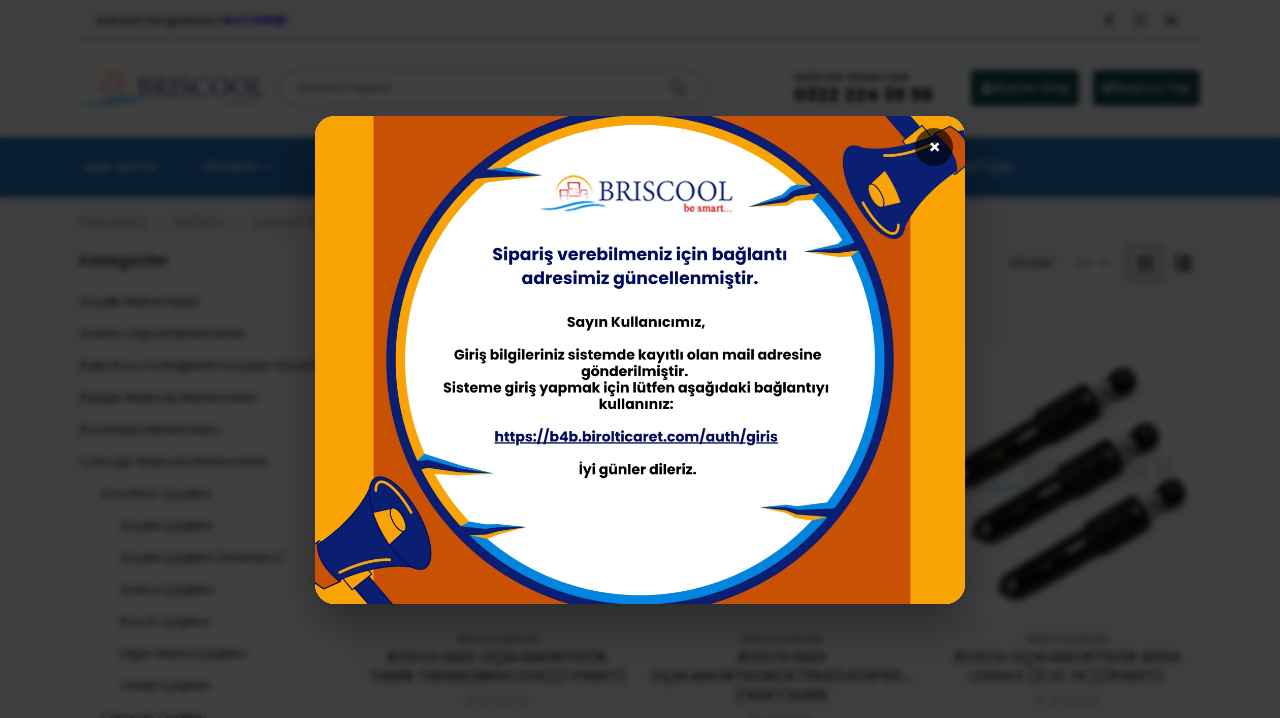

--- FILE ---
content_type: text/html; charset=UTF-8
request_url: https://birolticaret.com/urun-kategori/camasir-makinasi-malzemeleri-2/amortisor-cesitleri/bosch-cesitleri/
body_size: 33893
content:
	<!DOCTYPE html>
	<html  lang="tr">
	<head>
		<meta http-equiv="X-UA-Compatible" content="IE=edge" />
		<meta http-equiv="Content-Type" content="text/html; charset=UTF-8" />
		<meta name="viewport" content="width=device-width, initial-scale=1, minimum-scale=1" />

		<link rel="profile" href="https://gmpg.org/xfn/11" />
		<link rel="pingback" href="https://birolticaret.com/xmlrpc.php" />
		<script>!function(e,c){e[c]=e[c]+(e[c]&&" ")+"quform-js"}(document.documentElement,"className");</script><meta name='robots' content='index, follow, max-image-preview:large, max-snippet:-1, max-video-preview:-1' />

	<!-- This site is optimized with the Yoast SEO plugin v25.7 - https://yoast.com/wordpress/plugins/seo/ -->
	<title>Bosch Çeşitleri arşivleri - Birol Ticaret</title>
	<link rel="canonical" href="https://birolticaret.com/urun-kategori/camasir-makinasi-malzemeleri-2/amortisor-cesitleri/bosch-cesitleri/" />
	<meta property="og:locale" content="tr_TR" />
	<meta property="og:type" content="article" />
	<meta property="og:title" content="Bosch Çeşitleri arşivleri - Birol Ticaret" />
	<meta property="og:url" content="https://birolticaret.com/urun-kategori/camasir-makinasi-malzemeleri-2/amortisor-cesitleri/bosch-cesitleri/" />
	<meta property="og:site_name" content="Birol Ticaret" />
	<meta name="twitter:card" content="summary_large_image" />
	<script type="application/ld+json" class="yoast-schema-graph">{"@context":"https://schema.org","@graph":[{"@type":"CollectionPage","@id":"https://birolticaret.com/urun-kategori/camasir-makinasi-malzemeleri-2/amortisor-cesitleri/bosch-cesitleri/","url":"https://birolticaret.com/urun-kategori/camasir-makinasi-malzemeleri-2/amortisor-cesitleri/bosch-cesitleri/","name":"Bosch Çeşitleri arşivleri - Birol Ticaret","isPartOf":{"@id":"https://birolticaret.com/#website"},"primaryImageOfPage":{"@id":"https://birolticaret.com/urun-kategori/camasir-makinasi-malzemeleri-2/amortisor-cesitleri/bosch-cesitleri/#primaryimage"},"image":{"@id":"https://birolticaret.com/urun-kategori/camasir-makinasi-malzemeleri-2/amortisor-cesitleri/bosch-cesitleri/#primaryimage"},"thumbnailUrl":"https://birolticaret.com/wp-content/uploads/2022/05/BRS0601040002.jpg","breadcrumb":{"@id":"https://birolticaret.com/urun-kategori/camasir-makinasi-malzemeleri-2/amortisor-cesitleri/bosch-cesitleri/#breadcrumb"},"inLanguage":"tr"},{"@type":"ImageObject","inLanguage":"tr","@id":"https://birolticaret.com/urun-kategori/camasir-makinasi-malzemeleri-2/amortisor-cesitleri/bosch-cesitleri/#primaryimage","url":"https://birolticaret.com/wp-content/uploads/2022/05/BRS0601040002.jpg","contentUrl":"https://birolticaret.com/wp-content/uploads/2022/05/BRS0601040002.jpg","width":750,"height":750},{"@type":"BreadcrumbList","@id":"https://birolticaret.com/urun-kategori/camasir-makinasi-malzemeleri-2/amortisor-cesitleri/bosch-cesitleri/#breadcrumb","itemListElement":[{"@type":"ListItem","position":1,"name":"Home","item":"https://birolticaret.com/"},{"@type":"ListItem","position":2,"name":"Çamaşır Makinası Malzemeleri","item":"https://birolticaret.com/urun-kategori/camasir-makinasi-malzemeleri-2/"},{"@type":"ListItem","position":3,"name":"Amortisör Çeşitleri","item":"https://birolticaret.com/urun-kategori/camasir-makinasi-malzemeleri-2/amortisor-cesitleri/"},{"@type":"ListItem","position":4,"name":"Bosch Çeşitleri"}]},{"@type":"WebSite","@id":"https://birolticaret.com/#website","url":"https://birolticaret.com/","name":"Birol Ticaret","description":"Isıtma ve Soğutma A.Ş.","potentialAction":[{"@type":"SearchAction","target":{"@type":"EntryPoint","urlTemplate":"https://birolticaret.com/?s={search_term_string}"},"query-input":{"@type":"PropertyValueSpecification","valueRequired":true,"valueName":"search_term_string"}}],"inLanguage":"tr"}]}</script>
	<!-- / Yoast SEO plugin. -->


<link rel='dns-prefetch' href='//www.google.com' />
<link rel='dns-prefetch' href='//fonts.googleapis.com' />
<link rel="alternate" type="application/rss+xml" title="Birol Ticaret &raquo; akışı" href="https://birolticaret.com/feed/" />
<link rel="alternate" type="application/rss+xml" title="Birol Ticaret &raquo; yorum akışı" href="https://birolticaret.com/comments/feed/" />
<link rel="alternate" type="application/rss+xml" title="Birol Ticaret &raquo; Bosch Çeşitleri Kategori akışı" href="https://birolticaret.com/urun-kategori/camasir-makinasi-malzemeleri-2/amortisor-cesitleri/bosch-cesitleri/feed/" />
		<link rel="shortcut icon" href="//birolticaret.com/wp-content/uploads/2022/02/Birol-Ticaret-av.png" type="image/x-icon" />
				<link rel="apple-touch-icon" href="//birolticaret.com/wp-content/uploads/2022/02/Birol-Ticaret-av.png" />
				<link rel="apple-touch-icon" sizes="120x120" href="//birolticaret.com/wp-content/uploads/2022/02/Birol-Ticaret-av.png" />
				<link rel="apple-touch-icon" sizes="76x76" href="//birolticaret.com/wp-content/uploads/2022/02/Birol-Ticaret-av.png" />
				<link rel="apple-touch-icon" sizes="152x152" href="//birolticaret.com/wp-content/uploads/2022/02/Birol-Ticaret-av.png" />
		<style id='wp-img-auto-sizes-contain-inline-css'>
img:is([sizes=auto i],[sizes^="auto," i]){contain-intrinsic-size:3000px 1500px}
/*# sourceURL=wp-img-auto-sizes-contain-inline-css */
</style>

<link rel='stylesheet' id='afreg-front-css-css' href='https://birolticaret.com/wp-content/plugins/user-registration-plugin-for-woocommerce/front/css/afreg_front.css?ver=1.0' media='all' />
<link rel='stylesheet' id='color-spectrum-css-css' href='https://birolticaret.com/wp-content/plugins/user-registration-plugin-for-woocommerce/front/css/afreg_color_spectrum.css?ver=1.0' media='all' />
<style id='wp-emoji-styles-inline-css'>

	img.wp-smiley, img.emoji {
		display: inline !important;
		border: none !important;
		box-shadow: none !important;
		height: 1em !important;
		width: 1em !important;
		margin: 0 0.07em !important;
		vertical-align: -0.1em !important;
		background: none !important;
		padding: 0 !important;
	}
/*# sourceURL=wp-emoji-styles-inline-css */
</style>
<link rel='stylesheet' id='wp-block-library-css' href='https://birolticaret.com/wp-includes/css/dist/block-library/style.min.css?ver=6.9' media='all' />
<style id='wp-block-library-theme-inline-css'>
.wp-block-audio :where(figcaption){color:#555;font-size:13px;text-align:center}.is-dark-theme .wp-block-audio :where(figcaption){color:#ffffffa6}.wp-block-audio{margin:0 0 1em}.wp-block-code{border:1px solid #ccc;border-radius:4px;font-family:Menlo,Consolas,monaco,monospace;padding:.8em 1em}.wp-block-embed :where(figcaption){color:#555;font-size:13px;text-align:center}.is-dark-theme .wp-block-embed :where(figcaption){color:#ffffffa6}.wp-block-embed{margin:0 0 1em}.blocks-gallery-caption{color:#555;font-size:13px;text-align:center}.is-dark-theme .blocks-gallery-caption{color:#ffffffa6}:root :where(.wp-block-image figcaption){color:#555;font-size:13px;text-align:center}.is-dark-theme :root :where(.wp-block-image figcaption){color:#ffffffa6}.wp-block-image{margin:0 0 1em}.wp-block-pullquote{border-bottom:4px solid;border-top:4px solid;color:currentColor;margin-bottom:1.75em}.wp-block-pullquote :where(cite),.wp-block-pullquote :where(footer),.wp-block-pullquote__citation{color:currentColor;font-size:.8125em;font-style:normal;text-transform:uppercase}.wp-block-quote{border-left:.25em solid;margin:0 0 1.75em;padding-left:1em}.wp-block-quote cite,.wp-block-quote footer{color:currentColor;font-size:.8125em;font-style:normal;position:relative}.wp-block-quote:where(.has-text-align-right){border-left:none;border-right:.25em solid;padding-left:0;padding-right:1em}.wp-block-quote:where(.has-text-align-center){border:none;padding-left:0}.wp-block-quote.is-large,.wp-block-quote.is-style-large,.wp-block-quote:where(.is-style-plain){border:none}.wp-block-search .wp-block-search__label{font-weight:700}.wp-block-search__button{border:1px solid #ccc;padding:.375em .625em}:where(.wp-block-group.has-background){padding:1.25em 2.375em}.wp-block-separator.has-css-opacity{opacity:.4}.wp-block-separator{border:none;border-bottom:2px solid;margin-left:auto;margin-right:auto}.wp-block-separator.has-alpha-channel-opacity{opacity:1}.wp-block-separator:not(.is-style-wide):not(.is-style-dots){width:100px}.wp-block-separator.has-background:not(.is-style-dots){border-bottom:none;height:1px}.wp-block-separator.has-background:not(.is-style-wide):not(.is-style-dots){height:2px}.wp-block-table{margin:0 0 1em}.wp-block-table td,.wp-block-table th{word-break:normal}.wp-block-table :where(figcaption){color:#555;font-size:13px;text-align:center}.is-dark-theme .wp-block-table :where(figcaption){color:#ffffffa6}.wp-block-video :where(figcaption){color:#555;font-size:13px;text-align:center}.is-dark-theme .wp-block-video :where(figcaption){color:#ffffffa6}.wp-block-video{margin:0 0 1em}:root :where(.wp-block-template-part.has-background){margin-bottom:0;margin-top:0;padding:1.25em 2.375em}
/*# sourceURL=/wp-includes/css/dist/block-library/theme.min.css */
</style>
<style id='classic-theme-styles-inline-css'>
/*! This file is auto-generated */
.wp-block-button__link{color:#fff;background-color:#32373c;border-radius:9999px;box-shadow:none;text-decoration:none;padding:calc(.667em + 2px) calc(1.333em + 2px);font-size:1.125em}.wp-block-file__button{background:#32373c;color:#fff;text-decoration:none}
/*# sourceURL=/wp-includes/css/classic-themes.min.css */
</style>
<link rel='stylesheet' id='wp-components-css' href='https://birolticaret.com/wp-includes/css/dist/components/style.min.css?ver=6.9' media='all' />
<link rel='stylesheet' id='wp-preferences-css' href='https://birolticaret.com/wp-includes/css/dist/preferences/style.min.css?ver=6.9' media='all' />
<link rel='stylesheet' id='wp-block-editor-css' href='https://birolticaret.com/wp-includes/css/dist/block-editor/style.min.css?ver=6.9' media='all' />
<link rel='stylesheet' id='popup-maker-block-library-style-css' href='https://birolticaret.com/wp-content/plugins/popup-maker/dist/packages/block-library-style.css?ver=dbea705cfafe089d65f1' media='all' />
<style id='global-styles-inline-css'>
:root{--wp--preset--aspect-ratio--square: 1;--wp--preset--aspect-ratio--4-3: 4/3;--wp--preset--aspect-ratio--3-4: 3/4;--wp--preset--aspect-ratio--3-2: 3/2;--wp--preset--aspect-ratio--2-3: 2/3;--wp--preset--aspect-ratio--16-9: 16/9;--wp--preset--aspect-ratio--9-16: 9/16;--wp--preset--color--black: #000000;--wp--preset--color--cyan-bluish-gray: #abb8c3;--wp--preset--color--white: #ffffff;--wp--preset--color--pale-pink: #f78da7;--wp--preset--color--vivid-red: #cf2e2e;--wp--preset--color--luminous-vivid-orange: #ff6900;--wp--preset--color--luminous-vivid-amber: #fcb900;--wp--preset--color--light-green-cyan: #7bdcb5;--wp--preset--color--vivid-green-cyan: #00d084;--wp--preset--color--pale-cyan-blue: #8ed1fc;--wp--preset--color--vivid-cyan-blue: #0693e3;--wp--preset--color--vivid-purple: #9b51e0;--wp--preset--color--primary: var(--porto-primary-color);--wp--preset--color--secondary: var(--porto-secondary-color);--wp--preset--color--tertiary: var(--porto-tertiary-color);--wp--preset--color--quaternary: var(--porto-quaternary-color);--wp--preset--color--dark: var(--porto-dark-color);--wp--preset--color--light: var(--porto-light-color);--wp--preset--color--primary-hover: var(--porto-primary-light-5);--wp--preset--gradient--vivid-cyan-blue-to-vivid-purple: linear-gradient(135deg,rgb(6,147,227) 0%,rgb(155,81,224) 100%);--wp--preset--gradient--light-green-cyan-to-vivid-green-cyan: linear-gradient(135deg,rgb(122,220,180) 0%,rgb(0,208,130) 100%);--wp--preset--gradient--luminous-vivid-amber-to-luminous-vivid-orange: linear-gradient(135deg,rgb(252,185,0) 0%,rgb(255,105,0) 100%);--wp--preset--gradient--luminous-vivid-orange-to-vivid-red: linear-gradient(135deg,rgb(255,105,0) 0%,rgb(207,46,46) 100%);--wp--preset--gradient--very-light-gray-to-cyan-bluish-gray: linear-gradient(135deg,rgb(238,238,238) 0%,rgb(169,184,195) 100%);--wp--preset--gradient--cool-to-warm-spectrum: linear-gradient(135deg,rgb(74,234,220) 0%,rgb(151,120,209) 20%,rgb(207,42,186) 40%,rgb(238,44,130) 60%,rgb(251,105,98) 80%,rgb(254,248,76) 100%);--wp--preset--gradient--blush-light-purple: linear-gradient(135deg,rgb(255,206,236) 0%,rgb(152,150,240) 100%);--wp--preset--gradient--blush-bordeaux: linear-gradient(135deg,rgb(254,205,165) 0%,rgb(254,45,45) 50%,rgb(107,0,62) 100%);--wp--preset--gradient--luminous-dusk: linear-gradient(135deg,rgb(255,203,112) 0%,rgb(199,81,192) 50%,rgb(65,88,208) 100%);--wp--preset--gradient--pale-ocean: linear-gradient(135deg,rgb(255,245,203) 0%,rgb(182,227,212) 50%,rgb(51,167,181) 100%);--wp--preset--gradient--electric-grass: linear-gradient(135deg,rgb(202,248,128) 0%,rgb(113,206,126) 100%);--wp--preset--gradient--midnight: linear-gradient(135deg,rgb(2,3,129) 0%,rgb(40,116,252) 100%);--wp--preset--font-size--small: 13px;--wp--preset--font-size--medium: 20px;--wp--preset--font-size--large: 36px;--wp--preset--font-size--x-large: 42px;--wp--preset--spacing--20: 0.44rem;--wp--preset--spacing--30: 0.67rem;--wp--preset--spacing--40: 1rem;--wp--preset--spacing--50: 1.5rem;--wp--preset--spacing--60: 2.25rem;--wp--preset--spacing--70: 3.38rem;--wp--preset--spacing--80: 5.06rem;--wp--preset--shadow--natural: 6px 6px 9px rgba(0, 0, 0, 0.2);--wp--preset--shadow--deep: 12px 12px 50px rgba(0, 0, 0, 0.4);--wp--preset--shadow--sharp: 6px 6px 0px rgba(0, 0, 0, 0.2);--wp--preset--shadow--outlined: 6px 6px 0px -3px rgb(255, 255, 255), 6px 6px rgb(0, 0, 0);--wp--preset--shadow--crisp: 6px 6px 0px rgb(0, 0, 0);}:where(.is-layout-flex){gap: 0.5em;}:where(.is-layout-grid){gap: 0.5em;}body .is-layout-flex{display: flex;}.is-layout-flex{flex-wrap: wrap;align-items: center;}.is-layout-flex > :is(*, div){margin: 0;}body .is-layout-grid{display: grid;}.is-layout-grid > :is(*, div){margin: 0;}:where(.wp-block-columns.is-layout-flex){gap: 2em;}:where(.wp-block-columns.is-layout-grid){gap: 2em;}:where(.wp-block-post-template.is-layout-flex){gap: 1.25em;}:where(.wp-block-post-template.is-layout-grid){gap: 1.25em;}.has-black-color{color: var(--wp--preset--color--black) !important;}.has-cyan-bluish-gray-color{color: var(--wp--preset--color--cyan-bluish-gray) !important;}.has-white-color{color: var(--wp--preset--color--white) !important;}.has-pale-pink-color{color: var(--wp--preset--color--pale-pink) !important;}.has-vivid-red-color{color: var(--wp--preset--color--vivid-red) !important;}.has-luminous-vivid-orange-color{color: var(--wp--preset--color--luminous-vivid-orange) !important;}.has-luminous-vivid-amber-color{color: var(--wp--preset--color--luminous-vivid-amber) !important;}.has-light-green-cyan-color{color: var(--wp--preset--color--light-green-cyan) !important;}.has-vivid-green-cyan-color{color: var(--wp--preset--color--vivid-green-cyan) !important;}.has-pale-cyan-blue-color{color: var(--wp--preset--color--pale-cyan-blue) !important;}.has-vivid-cyan-blue-color{color: var(--wp--preset--color--vivid-cyan-blue) !important;}.has-vivid-purple-color{color: var(--wp--preset--color--vivid-purple) !important;}.has-black-background-color{background-color: var(--wp--preset--color--black) !important;}.has-cyan-bluish-gray-background-color{background-color: var(--wp--preset--color--cyan-bluish-gray) !important;}.has-white-background-color{background-color: var(--wp--preset--color--white) !important;}.has-pale-pink-background-color{background-color: var(--wp--preset--color--pale-pink) !important;}.has-vivid-red-background-color{background-color: var(--wp--preset--color--vivid-red) !important;}.has-luminous-vivid-orange-background-color{background-color: var(--wp--preset--color--luminous-vivid-orange) !important;}.has-luminous-vivid-amber-background-color{background-color: var(--wp--preset--color--luminous-vivid-amber) !important;}.has-light-green-cyan-background-color{background-color: var(--wp--preset--color--light-green-cyan) !important;}.has-vivid-green-cyan-background-color{background-color: var(--wp--preset--color--vivid-green-cyan) !important;}.has-pale-cyan-blue-background-color{background-color: var(--wp--preset--color--pale-cyan-blue) !important;}.has-vivid-cyan-blue-background-color{background-color: var(--wp--preset--color--vivid-cyan-blue) !important;}.has-vivid-purple-background-color{background-color: var(--wp--preset--color--vivid-purple) !important;}.has-black-border-color{border-color: var(--wp--preset--color--black) !important;}.has-cyan-bluish-gray-border-color{border-color: var(--wp--preset--color--cyan-bluish-gray) !important;}.has-white-border-color{border-color: var(--wp--preset--color--white) !important;}.has-pale-pink-border-color{border-color: var(--wp--preset--color--pale-pink) !important;}.has-vivid-red-border-color{border-color: var(--wp--preset--color--vivid-red) !important;}.has-luminous-vivid-orange-border-color{border-color: var(--wp--preset--color--luminous-vivid-orange) !important;}.has-luminous-vivid-amber-border-color{border-color: var(--wp--preset--color--luminous-vivid-amber) !important;}.has-light-green-cyan-border-color{border-color: var(--wp--preset--color--light-green-cyan) !important;}.has-vivid-green-cyan-border-color{border-color: var(--wp--preset--color--vivid-green-cyan) !important;}.has-pale-cyan-blue-border-color{border-color: var(--wp--preset--color--pale-cyan-blue) !important;}.has-vivid-cyan-blue-border-color{border-color: var(--wp--preset--color--vivid-cyan-blue) !important;}.has-vivid-purple-border-color{border-color: var(--wp--preset--color--vivid-purple) !important;}.has-vivid-cyan-blue-to-vivid-purple-gradient-background{background: var(--wp--preset--gradient--vivid-cyan-blue-to-vivid-purple) !important;}.has-light-green-cyan-to-vivid-green-cyan-gradient-background{background: var(--wp--preset--gradient--light-green-cyan-to-vivid-green-cyan) !important;}.has-luminous-vivid-amber-to-luminous-vivid-orange-gradient-background{background: var(--wp--preset--gradient--luminous-vivid-amber-to-luminous-vivid-orange) !important;}.has-luminous-vivid-orange-to-vivid-red-gradient-background{background: var(--wp--preset--gradient--luminous-vivid-orange-to-vivid-red) !important;}.has-very-light-gray-to-cyan-bluish-gray-gradient-background{background: var(--wp--preset--gradient--very-light-gray-to-cyan-bluish-gray) !important;}.has-cool-to-warm-spectrum-gradient-background{background: var(--wp--preset--gradient--cool-to-warm-spectrum) !important;}.has-blush-light-purple-gradient-background{background: var(--wp--preset--gradient--blush-light-purple) !important;}.has-blush-bordeaux-gradient-background{background: var(--wp--preset--gradient--blush-bordeaux) !important;}.has-luminous-dusk-gradient-background{background: var(--wp--preset--gradient--luminous-dusk) !important;}.has-pale-ocean-gradient-background{background: var(--wp--preset--gradient--pale-ocean) !important;}.has-electric-grass-gradient-background{background: var(--wp--preset--gradient--electric-grass) !important;}.has-midnight-gradient-background{background: var(--wp--preset--gradient--midnight) !important;}.has-small-font-size{font-size: var(--wp--preset--font-size--small) !important;}.has-medium-font-size{font-size: var(--wp--preset--font-size--medium) !important;}.has-large-font-size{font-size: var(--wp--preset--font-size--large) !important;}.has-x-large-font-size{font-size: var(--wp--preset--font-size--x-large) !important;}
:where(.wp-block-post-template.is-layout-flex){gap: 1.25em;}:where(.wp-block-post-template.is-layout-grid){gap: 1.25em;}
:where(.wp-block-term-template.is-layout-flex){gap: 1.25em;}:where(.wp-block-term-template.is-layout-grid){gap: 1.25em;}
:where(.wp-block-columns.is-layout-flex){gap: 2em;}:where(.wp-block-columns.is-layout-grid){gap: 2em;}
:root :where(.wp-block-pullquote){font-size: 1.5em;line-height: 1.6;}
/*# sourceURL=global-styles-inline-css */
</style>
<link rel='stylesheet' id='wdpq_style-css' href='https://birolticaret.com/wp-content/plugins/decimal-product-quantity-for-woocommerce/style.css?ver=18.58' media='all' />
<style id='woocommerce-inline-inline-css'>
.woocommerce form .form-row .required { visibility: visible; }
/*# sourceURL=woocommerce-inline-inline-css */
</style>
<link rel='stylesheet' id='quform-css' href='https://birolticaret.com/wp-content/plugins/quform/cache/quform.css?ver=1742302790' media='all' />
<link rel='stylesheet' id='elementskit-parallax-style-css' href='https://birolticaret.com/wp-content/plugins/elementskit/modules/parallax/assets/css/style.css?ver=3.6.8' media='all' />
<link rel='stylesheet' id='porto-fs-progress-bar-css' href='https://birolticaret.com/wp-content/themes/porto/inc/lib/woocommerce-shipping-progress-bar/shipping-progress-bar.css?ver=7.6.0' media='all' />
<link rel='stylesheet' id='ekit-widget-styles-css' href='https://birolticaret.com/wp-content/plugins/elementskit-lite/widgets/init/assets/css/widget-styles.css?ver=3.7.8' media='all' />
<link rel='stylesheet' id='ekit-widget-styles-pro-css' href='https://birolticaret.com/wp-content/plugins/elementskit/widgets/init/assets/css/widget-styles-pro.css?ver=3.6.8' media='all' />
<link rel='stylesheet' id='ekit-responsive-css' href='https://birolticaret.com/wp-content/plugins/elementskit-lite/widgets/init/assets/css/responsive.css?ver=3.7.8' media='all' />
<link rel='stylesheet' id='porto-css-vars-css' href='https://birolticaret.com/wp-content/uploads/porto_styles/theme_css_vars.css?ver=7.6.0' media='all' />
<link rel='stylesheet' id='porto-google-fonts-css' href='//fonts.googleapis.com/css?family=Poppins%3A400%2C500%2C600%2C700%2C800&#038;subset=cyrillic%2Ccyrillic-ext%2Cgreek%2Cgreek-ext%2Ckhmer%2Clatin%2Clatin-ext%2Cvietnamese&#038;ver=6.9' media='all' />
<link rel='stylesheet' id='redux-custom-fonts-css-css' href='https://birolticaret.com/wp-content/uploads/redux/custom-fonts/fonts.css?ver=1654884098' media='all' />
<link rel='stylesheet' id='bootstrap-css' href='https://birolticaret.com/wp-content/uploads/porto_styles/bootstrap.css?ver=7.6.0' media='all' />
<link rel='stylesheet' id='porto-plugins-css' href='https://birolticaret.com/wp-content/themes/porto/css/plugins.css?ver=7.6.0' media='all' />
<link rel='stylesheet' id='porto-theme-css' href='https://birolticaret.com/wp-content/themes/porto/css/theme.css?ver=7.6.0' media='all' />
<link rel='stylesheet' id='porto-widget-contact-info-css' href='https://birolticaret.com/wp-content/themes/porto/css/part/widget-contact-info.css?ver=7.6.0' media='all' />
<link rel='stylesheet' id='porto-widget-text-css' href='https://birolticaret.com/wp-content/themes/porto/css/part/widget-text.css?ver=7.6.0' media='all' />
<link rel='stylesheet' id='porto-widget-follow-us-css' href='https://birolticaret.com/wp-content/themes/porto/css/part/widget-follow-us.css?ver=7.6.0' media='all' />
<link rel='stylesheet' id='porto-blog-legacy-css' href='https://birolticaret.com/wp-content/themes/porto/css/part/blog-legacy.css?ver=7.6.0' media='all' />
<link rel='stylesheet' id='porto-header-shop-css' href='https://birolticaret.com/wp-content/themes/porto/css/part/header-shop.css?ver=7.6.0' media='all' />
<link rel='stylesheet' id='porto-header-legacy-css' href='https://birolticaret.com/wp-content/themes/porto/css/part/header-legacy.css?ver=7.6.0' media='all' />
<link rel='stylesheet' id='porto-footer-legacy-css' href='https://birolticaret.com/wp-content/themes/porto/css/part/footer-legacy.css?ver=7.6.0' media='all' />
<link rel='stylesheet' id='porto-side-nav-panel-css' href='https://birolticaret.com/wp-content/themes/porto/css/part/side-nav-panel.css?ver=7.6.0' media='all' />
<link rel='stylesheet' id='porto-footer-ribbon-css' href='https://birolticaret.com/wp-content/themes/porto/css/part/footer-ribbon.css?ver=7.6.0' media='all' />
<link rel='stylesheet' id='porto-revslider-css' href='https://birolticaret.com/wp-content/themes/porto/css/part/revslider.css?ver=7.6.0' media='all' />
<link rel='stylesheet' id='porto-media-mobile-sidebar-css' href='https://birolticaret.com/wp-content/themes/porto/css/part/media-mobile-sidebar.css?ver=7.6.0' media='(max-width:991px)' />
<link rel='stylesheet' id='porto-shortcodes-css' href='https://birolticaret.com/wp-content/uploads/porto_styles/shortcodes.css?ver=7.6.0' media='all' />
<link rel='stylesheet' id='porto-theme-shop-css' href='https://birolticaret.com/wp-content/themes/porto/css/theme_shop.css?ver=7.6.0' media='all' />
<link rel='stylesheet' id='porto-shop-legacy-css' href='https://birolticaret.com/wp-content/themes/porto/css/part/shop-legacy.css?ver=7.6.0' media='all' />
<link rel='stylesheet' id='porto-shop-sidebar-base-css' href='https://birolticaret.com/wp-content/themes/porto/css/part/shop-sidebar-base.css?ver=7.6.0' media='all' />
<link rel='stylesheet' id='porto-woo-widget-price-filter-css' href='https://birolticaret.com/wp-content/themes/porto/css/part/woo-widget-porto-price-filter.css?ver=7.6.0' media='all' />
<link rel='stylesheet' id='porto-shop-toolbar-css' href='https://birolticaret.com/wp-content/themes/porto/css/theme/shop/other/toolbar.css?ver=7.6.0' media='all' />
<link rel='stylesheet' id='porto-theme-elementor-css' href='https://birolticaret.com/wp-content/themes/porto/css/theme_elementor.css?ver=7.6.0' media='all' />
<link rel='stylesheet' id='porto-dynamic-style-css' href='https://birolticaret.com/wp-content/uploads/porto_styles/dynamic_style.css?ver=7.6.0' media='all' />
<link rel='stylesheet' id='porto-type-builder-css' href='https://birolticaret.com/wp-content/plugins/porto-functionality/builders/assets/type-builder.css?ver=3.4.4' media='all' />
<link rel='stylesheet' id='porto-account-login-style-css' href='https://birolticaret.com/wp-content/themes/porto/css/theme/shop/login-style/account-login.css?ver=7.6.0' media='all' />
<link rel='stylesheet' id='porto-theme-woopage-css' href='https://birolticaret.com/wp-content/themes/porto/css/theme/shop/other/woopage.css?ver=7.6.0' media='all' />
<link rel='stylesheet' id='porto-style-css' href='https://birolticaret.com/wp-content/themes/porto/style.css?ver=7.6.0' media='all' />
<style id='porto-style-inline-css'>
.side-header-narrow-bar-logo{max-width:190px}@media (min-width:992px){}.page-top ul.breadcrumb > li.home{display:inline-block}.page-top ul.breadcrumb > li.home a{position:relative;width:1em;text-indent:-9999px}.page-top ul.breadcrumb > li.home a:after{content:"\e883";font-family:'porto';float:left;text-indent:0}#header.sticky-header .main-menu > li.menu-item > a,#header.sticky-header .main-menu > li.menu-custom-content a{color:#ffffff}#header.sticky-header .main-menu > li.menu-item:hover > a,#header.sticky-header .main-menu > li.menu-item.active:hover > a,#header.sticky-header .main-menu > li.menu-custom-content:hover a{color:#eeee22}#header.sticky-header .main-menu > li.menu-item.active > a,#header.sticky-header .main-menu > li.menu-custom-content.active a{color:#ffffff}.custom-font4 .elementor-heading-title,.custom-font4{font-family:'Segoe Script','Savoye LET'}.btn{font-family:Poppins;letter-spacing:.01em}.btn-md:not(.btn-modern){font-size:.8571em;font-weight:700}#header{border-bottom:1px solid #e7e7e7}#header .header-top .top-links > li.menu-item > a{text-transform:none}#header .separator{height:1.6em}#header .share-links a{width:26px;height:26px}#header .share-links a:not(:hover){background:none;color:inherit}.header-top .container:after{content:'';display:block;position:absolute;bottom:0;left:10px;right:10px;border-bottom:1px solid #0e95d8}#header .main-menu > li.menu-item,.main-menu-wrap .main-menu .menu-custom-block a:not(:last-child){margin-right:35px}#header .porto-sicon-box{margin-bottom:0}#header .porto-sicon-box .porto-sicon-img{margin-right:8px}#header .wishlist i,#header .my-account i{font-size:27px;display:block}#header .searchform-popup .search-toggle{width:30px}#header .searchform input{height:40px;width:100%}#header .searchform select,#header .searchform button,#header .searchform .selectric .label{height:40px;line-height:40px}#header .searchform .selectric .label{padding-left:15px}@media (min-width:992px){#header .header-main .header-left{flex:0 0 16.6666%}#header .header-main .header-right,#header .searchform .text{flex:1}#header .searchform-popup{flex:1;padding-left:10px}#header .searchform{width:100%;box-shadow:none}#header .searchform.searchform-cats input{width:100%}}@media (max-width:767px){#header .header-top .header-right{-ms-flex:1;flex:1;-ms-flex-pack:start;justify-content:flex-start}#header .header-top .view-switcher{margin-left:0}#header .header-top .share-links{-ms-flex:1;flex:1}#header .header-top .separator{display:none}}@media (max-width:575px){#header .header-right .searchform{right:-120px}}#header.sticky-header .menu-custom-block a{color:#fff}#header.sticky-header .menu-custom-block a:hover{color:#bde1f5}#mini-cart{font-size:32px !important}#mini-cart .minicart-icon{width:25px;height:20px;border:2px solid;border-radius:0 0 5px 5px;position:relative;opacity:.9;margin:6px 3px 0}#mini-cart .minicart-icon:before{content:'';position:absolute;border:2px solid;border-bottom:none;border-radius:10px 10px 0 0;left:50%;top:-8px;margin-left:-7.5px;width:15px;height:11px}@media (max-width:991px){#header .header-top .top-links,#header .separator:first-of-type{display:none}.header-top .container:after{left:20px;right:20px}}.owl-carousel.nav-inside-left .owl-dots{left:7.25%;bottom:25px}.home-banner-slider .owl-dots .owl-dot span{border-color:#fff}.home-banner-slider .owl-dots .owl-dot.active span,.home-banner-slider .owl-dots .owl-dot:hover span{border-color:#222529;color:#222529}.main-content,.left-sidebar,.right-sidebar{padding-top:0}#mini-cart .buttons a{background:#222529}ul.products li.product-col .product-image .inner:before{content:'';position:absolute;left:0;top:0;width:100%;height:100%;background:rgba(0,0,0,0.1);z-index:1;opacity:0;transition:opacity 0.2s ease}ul.products li.product-col:hover .product-image .inner:before{opacity:1}.sidebar-content .filter-item-list{display:block}.sidebar-content .filter-item-list .filter-color{margin-bottom:6px;margin-top:6px;text-indent:36px;line-height:18px}.porto-menu-links .btn{font-size:1em;padding:15px 0}.coupon-sale-text{transform:rotate(-2deg);letter-spacing:-0.01em;position:relative;font-weight:700}.coupon-sale-text b{display:inline-block;font-size:1.6em;padding:5px 8px;background:#fff}.coupon-sale-bg-gray b{background-color:#e8e3e1;color:#222529}.coupon-sale-text i{font-style:normal;position:absolute;left:-2.25em;top:50%;transform:translateY(-50%) rotate(-90deg);font-size:.65em;opacity:.6;letter-spacing:0}.text-color-primary .elementor-heading-title,.text-color-secondary .elementor-heading-title{color:inherit}.products-slider.owl-carousel .owl-dots{top:-52px}#footer .widget_wysija_cont .wysija-submit{height:48px;padding-left:25px;padding-right:25px;text-transform:uppercase;font-weight:700}#footer .widget_wysija_cont .wysija-input{height:48px;padding-left:25px;padding-right:25px;background:#292c30}#footer .widgettitle,#footer .widget-title{font-size:15px;font-weight:700}#footer .footer-main > .container:after{content:'';display:block;position:absolute;left:10px;bottom:0;width:calc(100% - 20px);border-bottom:1px solid #313438}#footer .share-links a{box-shadow:none;font-size:12px;width:37px;height:37px;border:1px solid rgb(255,255,255,.06)}#footer .widget{margin-bottom:15px;margin-top:0}#footer .widget.contact-info i{display:none}#footer .contact-details strong,#footer .contact-details span{padding-left:0}#footer .contact-details strong{line-height:1em}.shop_table .fee,.includes_tax,.woocommerce-product-details__short-description{display:none};
/*# sourceURL=porto-style-inline-css */
</style>
<script src="https://birolticaret.com/wp-includes/js/jquery/jquery.min.js?ver=3.7.1" id="jquery-core-js"></script>
<script src="https://birolticaret.com/wp-includes/js/jquery/jquery-migrate.min.js?ver=3.4.1" id="jquery-migrate-js"></script>
<script src="https://birolticaret.com/wp-content/plugins/user-registration-plugin-for-woocommerce/front/js/afreg_front.js?ver=1.0" id="afreg-front-js-js"></script>
<script src="https://birolticaret.com/wp-content/plugins/user-registration-plugin-for-woocommerce/front/js/afreg_color_spectrum.js?ver=1.0" id="color-spectrum-js-js"></script>
<script src="//www.google.com/recaptcha/api.js?ver=1.0" id="Google reCaptcha JS-js"></script>
<script src="https://birolticaret.com/wp-content/plugins/decimal-product-quantity-for-woocommerce/includes/woodecimalproduct.js?ver=18.58" id="wdpq_quantity_data-js"></script>
<script src="https://birolticaret.com/wp-content/plugins/woocommerce/assets/js/jquery-blockui/jquery.blockUI.min.js?ver=2.7.0-wc.10.4.3" id="wc-jquery-blockui-js" defer data-wp-strategy="defer"></script>
<script id="wc-add-to-cart-js-extra">
var wc_add_to_cart_params = {"ajax_url":"/wp-admin/admin-ajax.php","wc_ajax_url":"/?wc-ajax=%%endpoint%%","i18n_view_cart":"Sepetim","cart_url":"https://birolticaret.com/sepet/","is_cart":"","cart_redirect_after_add":"no"};
//# sourceURL=wc-add-to-cart-js-extra
</script>
<script src="https://birolticaret.com/wp-content/plugins/woocommerce/assets/js/frontend/add-to-cart.min.js?ver=10.4.3" id="wc-add-to-cart-js" defer data-wp-strategy="defer"></script>
<script src="https://birolticaret.com/wp-content/plugins/woocommerce/assets/js/js-cookie/js.cookie.min.js?ver=2.1.4-wc.10.4.3" id="wc-js-cookie-js" defer data-wp-strategy="defer"></script>
<script id="woocommerce-js-extra">
var woocommerce_params = {"ajax_url":"/wp-admin/admin-ajax.php","wc_ajax_url":"/?wc-ajax=%%endpoint%%","i18n_password_show":"\u015eifreyi g\u00f6ster","i18n_password_hide":"\u015eifreyi gizle"};
//# sourceURL=woocommerce-js-extra
</script>
<script src="https://birolticaret.com/wp-content/plugins/woocommerce/assets/js/frontend/woocommerce.min.js?ver=10.4.3" id="woocommerce-js" defer data-wp-strategy="defer"></script>
<script src="https://birolticaret.com/wp-content/plugins/elementskit/modules/parallax/assets/js/jarallax.js?ver=3.6.8" id="jarallax-js"></script>
<script id="wc-cart-fragments-js-extra">
var wc_cart_fragments_params = {"ajax_url":"/wp-admin/admin-ajax.php","wc_ajax_url":"/?wc-ajax=%%endpoint%%","cart_hash_key":"wc_cart_hash_4677e15d28ee2fb5a88613880df05a0e","fragment_name":"wc_fragments_4677e15d28ee2fb5a88613880df05a0e","request_timeout":"15000"};
//# sourceURL=wc-cart-fragments-js-extra
</script>
<script src="https://birolticaret.com/wp-content/plugins/woocommerce/assets/js/frontend/cart-fragments.min.js?ver=10.4.3" id="wc-cart-fragments-js" defer data-wp-strategy="defer"></script>
<script src="https://birolticaret.com/wp-content/plugins/woocommerce/assets/js/jquery-cookie/jquery.cookie.min.js?ver=1.4.1-wc.10.4.3" id="wc-jquery-cookie-js" defer data-wp-strategy="defer"></script>
<link rel="https://api.w.org/" href="https://birolticaret.com/wp-json/" /><link rel="alternate" title="JSON" type="application/json" href="https://birolticaret.com/wp-json/wp/v2/product_cat/4259" /><link rel="EditURI" type="application/rsd+xml" title="RSD" href="https://birolticaret.com/xmlrpc.php?rsd" />
<meta name="generator" content="WordPress 6.9" />
<meta name="generator" content="WooCommerce 10.4.3" />
	<noscript><style>.woocommerce-product-gallery{ opacity: 1 !important; }</style></noscript>
	<meta name="generator" content="Elementor 3.34.1; features: additional_custom_breakpoints; settings: css_print_method-external, google_font-enabled, font_display-auto">
<script type="text/javascript">var elementskit_module_parallax_url = https://birolticaret.com/wp-content/plugins/elementskit/modules/parallax/;</script>			<style>
				.e-con.e-parent:nth-of-type(n+4):not(.e-lazyloaded):not(.e-no-lazyload),
				.e-con.e-parent:nth-of-type(n+4):not(.e-lazyloaded):not(.e-no-lazyload) * {
					background-image: none !important;
				}
				@media screen and (max-height: 1024px) {
					.e-con.e-parent:nth-of-type(n+3):not(.e-lazyloaded):not(.e-no-lazyload),
					.e-con.e-parent:nth-of-type(n+3):not(.e-lazyloaded):not(.e-no-lazyload) * {
						background-image: none !important;
					}
				}
				@media screen and (max-height: 640px) {
					.e-con.e-parent:nth-of-type(n+2):not(.e-lazyloaded):not(.e-no-lazyload),
					.e-con.e-parent:nth-of-type(n+2):not(.e-lazyloaded):not(.e-no-lazyload) * {
						background-image: none !important;
					}
				}
			</style>
			<meta name="generator" content="Powered by Slider Revolution 6.7.34 - responsive, Mobile-Friendly Slider Plugin for WordPress with comfortable drag and drop interface." />
<link rel="icon" href="https://birolticaret.com/wp-content/uploads/2022/02/Birol-Ticaret-av-32x32.png" sizes="32x32" />
<link rel="icon" href="https://birolticaret.com/wp-content/uploads/2022/02/Birol-Ticaret-av.png" sizes="192x192" />
<link rel="apple-touch-icon" href="https://birolticaret.com/wp-content/uploads/2022/02/Birol-Ticaret-av.png" />
<meta name="msapplication-TileImage" content="https://birolticaret.com/wp-content/uploads/2022/02/Birol-Ticaret-av.png" />
<script>function setREVStartSize(e){
			//window.requestAnimationFrame(function() {
				window.RSIW = window.RSIW===undefined ? window.innerWidth : window.RSIW;
				window.RSIH = window.RSIH===undefined ? window.innerHeight : window.RSIH;
				try {
					var pw = document.getElementById(e.c).parentNode.offsetWidth,
						newh;
					pw = pw===0 || isNaN(pw) || (e.l=="fullwidth" || e.layout=="fullwidth") ? window.RSIW : pw;
					e.tabw = e.tabw===undefined ? 0 : parseInt(e.tabw);
					e.thumbw = e.thumbw===undefined ? 0 : parseInt(e.thumbw);
					e.tabh = e.tabh===undefined ? 0 : parseInt(e.tabh);
					e.thumbh = e.thumbh===undefined ? 0 : parseInt(e.thumbh);
					e.tabhide = e.tabhide===undefined ? 0 : parseInt(e.tabhide);
					e.thumbhide = e.thumbhide===undefined ? 0 : parseInt(e.thumbhide);
					e.mh = e.mh===undefined || e.mh=="" || e.mh==="auto" ? 0 : parseInt(e.mh,0);
					if(e.layout==="fullscreen" || e.l==="fullscreen")
						newh = Math.max(e.mh,window.RSIH);
					else{
						e.gw = Array.isArray(e.gw) ? e.gw : [e.gw];
						for (var i in e.rl) if (e.gw[i]===undefined || e.gw[i]===0) e.gw[i] = e.gw[i-1];
						e.gh = e.el===undefined || e.el==="" || (Array.isArray(e.el) && e.el.length==0)? e.gh : e.el;
						e.gh = Array.isArray(e.gh) ? e.gh : [e.gh];
						for (var i in e.rl) if (e.gh[i]===undefined || e.gh[i]===0) e.gh[i] = e.gh[i-1];
											
						var nl = new Array(e.rl.length),
							ix = 0,
							sl;
						e.tabw = e.tabhide>=pw ? 0 : e.tabw;
						e.thumbw = e.thumbhide>=pw ? 0 : e.thumbw;
						e.tabh = e.tabhide>=pw ? 0 : e.tabh;
						e.thumbh = e.thumbhide>=pw ? 0 : e.thumbh;
						for (var i in e.rl) nl[i] = e.rl[i]<window.RSIW ? 0 : e.rl[i];
						sl = nl[0];
						for (var i in nl) if (sl>nl[i] && nl[i]>0) { sl = nl[i]; ix=i;}
						var m = pw>(e.gw[ix]+e.tabw+e.thumbw) ? 1 : (pw-(e.tabw+e.thumbw)) / (e.gw[ix]);
						newh =  (e.gh[ix] * m) + (e.tabh + e.thumbh);
					}
					var el = document.getElementById(e.c);
					if (el!==null && el) el.style.height = newh+"px";
					el = document.getElementById(e.c+"_wrapper");
					if (el!==null && el) {
						el.style.height = newh+"px";
						el.style.display = "block";
					}
				} catch(e){
					console.log("Failure at Presize of Slider:" + e)
				}
			//});
		  };</script>
		<style id="wp-custom-css">
			#header .main-menu > li.menu-item > a {
font-family: 'Poppins';
    font-size: 14px;
    font-weight: 400;
    color: #ffffff;
    padding: 5px;
}

#header .menu-custom-block span, #header .menu-custom-block a {
    font-family: 'Poppins';
    font-size: 14px;
    font-weight: 400;
}

.afreg_extra_fields .input-text, .input-select {
    min-height: 50px !important;
}

.pl-lg-4 {
    padding-left: 1.5rem !important;
    background-color: #f7f5f5;
    padding: 10px;
}

.single_add_to_cart_button {
    background: #d2322d;
}

html .btn-v-dark, .cart-popup .button.checkout, .wishlist_table .add_to_cart.button {
    color: #fff;
    background-color: #d2322d;
    border: none;
}

.single_add_to_cart_button, .view-cart-btn {
    height: 3rem !important;
    padding: 0 1em;
}

.woocommerce-tabs .tab-content {
    padding: 20px;
}

.mega-menu .popup li.menu-item {
    line-height: inherit;
    padding: 7px;
}

#header .main-menu .popup a, .side-nav-wrap .sidebar-menu .popup, .main-sidebar-menu .sidebar-menu .popup, .porto-popup-menu .sub-menu {
    font-weight: 500;
}

ul.products li.product-outimage_aq_onimage .add-links .button {
    display: none;
}

.header-main .header-contact a, #header .tooltip-icon, #header .top-links > li.menu-item > a, #header .searchform-popup .search-toggle, .header-wrapper .custom-html a:not(.btn), #header .my-account, #header .my-wishlist, #header .yith-woocompare-open {
    color: #212529;
}

.sidebar .product-categories li>a {
    font-size: 13px;
    font-weight: 400;
}

body.single-post article.post .post-meta {
    display: none;
}

.woocommerce-page.archive .sidebar-content {
    background: #fff;
}

ul.products li.product .button {
    display: none;
}

ul.products li.product-col .woocommerce-loop-product__title {
    white-space: normal;
}

.aws-container .aws-search-form {
    width: 350px;
}

.product-image .stock {
    display: none;
}

.product_list_widget .product-details a {
    color: #000000;
}

.resp-tabs-container {
    background-color: #fff;
}

.filter-item-list, .single-product form.cart:not(.variations_form), .single_variation_wrap .variations_button {
    background-color: #fff;
    border-radius: 15px;
}

.single-product .product-summary-wrap .price {
    font-size: 35px;
    font-weight: 700;
    color: #f00;
}

.single-product .product_title {
    font-size: 22px;
    font-weight: 500;
}

.post-image {
    display: none;
}

.footer-top {
    background-color: #1c1b1b;
    color: #fff;
    padding: 15px;
}
.footer-top .widget-title {
    font-family: Poppins,sans-serif;
    color: #fff;
	margin-top: 15px;
}

#mini-cart .buttons a {
    color: #fff93a;
}

.woocommerce-checkout .porto-free-shipping {
    display: none;
}

#mini-cart.minicart-offcanvas .widget_shopping_cart_content .porto-free-shipping {
    display: none;
}





body:not(.logged-in) .product_meta .product-stock {
    display: none !important;
}





.mini-btn {
  display: inline-flex;
  align-items: center;
  gap: 5px;
  background: #15454F;
  color: #fff !important;
  font-size: 12px;
  font-weight: 500;
  padding: 6px 10px;
  border-radius: 4px;
  text-decoration: none !important;
  transition: .2s ease;
}

.mini-btn i {
  font-size: 12px;
}

.mini-btn:hover {
  background: #1e73be;
  transform: translateY(-1px);
}

/* FORM GENEL ALAN */
.elementor-form {
    background: #ffffff;
    padding: 25px 30px;
    border-radius: 10px;
    border: 1px solid #e5e5e5;
    box-shadow: 0 5px 18px rgba(0,0,0,0.06);
}

/* LABEL STİLLERİ */
.elementor-field-label {
    font-family: 'Poppins', sans-serif;
    font-size: 12px;
    font-weight: 600;
    color: #333;
    margin-bottom: 5px;
}

/* INPUT ALANLARI */
.elementor-field-group .elementor-field {
    border: 1px solid #d9d9d9 !important;
    padding: 12px 14px !important;
    border-radius: 6px !important;
    background: #fafafa !important;
    font-size: 13px !important;
    font-family: 'Poppins', sans-serif !important;
    transition: .25s ease;
}

/* INPUT FOCUS */
.elementor-field:focus {
    border-color: #1e73be !important;
    background: #fff !important;
    box-shadow: 0 0 0 2px rgba(30,115,190,0.15) !important;
}

/* GÖNDER BUTONU */
.e-form__buttons .elementor-button {
    background-color: #1e73be !important;
    border-radius: 6px !important;
    padding: 12px 20px !important;
    font-size: 14px !important;
    font-weight: 600 !important;
    color: #fff !important;
    font-family: 'Poppins', sans-serif !important;
    transition: .25s ease;
}

/* BUTON HOVER */
.e-form__buttons .elementor-button:hover {
    background-color: #145a96 !important;
    transform: translateY(-2px);
}

/* FORM ALANI DÜZENLEMELERİ */
.elementor-field-group {
    margin-bottom: 15px !important;
}

/* TELEFON & E-POSTA İKONLU GÖRÜNSÜN (İstersen) */
.elementor-field[type="tel"],
.elementor-field[type="email"] {
    background-position: 12px center;
    background-repeat: no-repeat;
    padding-left: 38px !important;
}

/* Şehir & Adres Zorunlu Alanlarda Daha Belirgin */
.elementor-field-group.elementor-field-required input {
    border-left: 3px solid #1e73be !important;
    padding-left: 12px !important;
}
/* Zorunlu alanlara kırmızı yıldız (*) ekle */
.elementor-field-group.elementor-field-required > label:after {
    content: " *";
    color: #e11b1b;
    font-weight: 700;
    margin-left: 3px;
}
.single_add_to_cart_button,
.add_to_cart_button,
.product_type_simple,
.product_type_variable {
    display: none !important;
}
.price,
.woocommerce-Price-amount {
    display: none !important;
}
.filter-item-list, .single-product form.cart:not(.variations_form), .single_variation_wrap .variations_button {
    background-color: #fff;
    border-radius: 15px;
    display: none;
}		</style>
			</head>
	<body class="archive tax-product_cat term-bosch-cesitleri term-4259 wp-embed-responsive wp-theme-porto theme-porto woocommerce woocommerce-page woocommerce-no-js login-popup full blog-1 elementor-default elementor-kit-8375">
	
	<div class="page-wrapper"><!-- page wrapper -->
		
											<!-- header wrapper -->
				<div class="header-wrapper">
										

	<header  id="header" class="header-builder">
	
	<div class="header-top header-has-center header-has-not-center-sm hidden-for-sm"><div class="header-row container"><div class="header-col header-center hidden-for-sm"><div class="custom-html"><a href="https://crm.birolticaret.com/garanti/index">Garanti Sorgulama</a> | <a href="https://b2b.birolticaret.com/"><span style="color: #0000ff;"><strong>BAYİ GİRİŞİ</strong></span></a></div></div><div class="header-col header-right hidden-for-sm"><span class="separator"></span><div class="share-links">		<a target="_blank"  rel="nofollow noopener noreferrer" class="share-facebook" href="https://www.facebook.com/briscoolhvac" aria-label="Facebook" title="Facebook"></a>
				<a target="_blank"  rel="nofollow noopener noreferrer" class="share-instagram" href="https://www.instagram.com/briscoolhvac" aria-label="Instagram" title="Instagram"></a>
				<a target="_blank"  rel="nofollow noopener noreferrer" class="share-linkedin" href="https://www.linkedin.com/in/briscool-hvac-211310183" aria-label="LinkedIn" title="LinkedIn"></a>
		</div><span class="separator"></span></div></div></div><div class="header-main"><div class="header-row container"><div class="header-col header-left hidden-for-sm">
	<div class="logo">
	<a aria-label="Site Logo" href="https://birolticaret.com/" title="Birol Ticaret - Isıtma ve Soğutma A.Ş."  rel="home">
		<img class="img-responsive sticky-logo sticky-retina-logo" src="//birolticaret.com/wp-content/uploads/2022/03/birolticaret-logosu1.png" alt="Birol Ticaret" /><img class="img-responsive standard-logo retina-logo" width="350" height="80" src="//birolticaret.com/wp-content/uploads/2022/03/birolticaret-logosu1.png" alt="Birol Ticaret" />	</a>
	</div>
	</div><div class="header-col visible-for-sm header-left"><div class="custom-html"><a href="https://birolticaret.com/"><img class="alignnone size-full wp-image-36018" src="https://birolticaret.com/wp-content/uploads/2022/04/birolticaret-logosu1mobil.png" alt="" width="84" height="50" /></a></div></div><div class="header-col header-right hidden-for-sm"><div class="searchform-popup advanced-search-layout search-rounded"><a  class="search-toggle" role="button" aria-label="Search Toggle" href="#"><i class="porto-icon-magnifier"></i><span class="search-text">Ara</span></a>	<form action="https://birolticaret.com/" method="get"
		class="searchform search-layout-advanced">
		<div class="searchform-fields">
			<span class="text"><input name="s" type="text" value="" placeholder="Arama Yapınız..." autocomplete="off" /></span>
							<input type="hidden" name="post_type" value="product"/>
							<span class="button-wrap">
				<button class="btn btn-special" aria-label="Ara" title="Ara" type="submit">
					<i class="porto-icon-magnifier"></i>
				</button>
							</span>
		</div>
				<div class="live-search-list"></div>
			</form>
	</div><div class="custom-html ml-5 mr-4 d-none d-lg-block"><div class="porto-sicon-box text-left style_1 default-icon"><div class="porto-sicon-default"><div class="porto-just-icon-wrapper porto-sicon-img  porto-icon-9f5d1cfb45d27d96b50bf473aebba227" style="font-size: 30px;"><img loading="lazy" class="img-icon" alt="" src="https://birolticaret.com/wp-content/uploads/2019/09/shop2_header_phone.png" width="30" height="30" /></div></div><div class="porto-sicon-header"><h3 class="porto-sicon-title" style="font-weight:600;font-size:11px;line-height:11px;">MÜŞTERİ HİZMETLERİ</h3><p style="font-weight:700;font-size:18px;line-height:18px;color:#000;">0322 224 39 56</p></div> <!-- header --></div><!-- porto-sicon-box --></div><div class="custom-html"><a href="http://b4b.birolticaret.com" class="mini-btn">
    <i class="fas fa-user"></i>
    Müşteri Girişi
</a>
</div><div class="custom-html"><a href="/basvuru" class="mini-btn">
    <i class="fas fa-edit"></i>
    Başvuru Yap
</a>
</div><a class="mobile-toggle" role="button" href="#" aria-label="Mobile Menu"><i class="fas fa-bars"></i></a></div><div class="header-col visible-for-sm header-right">		<div id="mini-cart" aria-haspopup="true" class="mini-cart minicart-arrow-alt minicart-offcanvas">
			<div class="cart-head">
			<span class="cart-icon"><i class="minicart-icon porto-icon-bag-2"></i><span class="cart-items">0</span></span><span class="cart-items-text">0</span>			</div>
			<div class="cart-popup widget_shopping_cart">
				<div class="widget_shopping_cart_content">
									<div class="cart-loading"></div>
								</div>
			</div>
		<div class="minicart-overlay"><svg viewBox="0 0 32 32" xmlns="http://www.w3.org/2000/svg"><g id="cross"><line stroke="#fff" stroke-width="2px" x1="7" x2="25" y1="7" y2="25"/><line stroke="#fff" stroke-width="2px" x1="7" x2="25" y1="25" y2="7"/></g></svg></div>		</div>
		<div class="custom-html"><a href="https://birolticaret.com/hesabim/" class="my-account" title="Hesabım"><i class="porto-icon-user-2"></i></a></div><a class="mobile-toggle" role="button" href="#" aria-label="Mobile Menu"><i class="fas fa-bars"></i></a></div></div></div><div class="header-bottom main-menu-wrap"><div class="header-row container"><div class="header-col header-left hidden-for-sm"><ul id="menu-ana-menu-temel" class="main-menu mega-menu show-arrow"><li id="nav-menu-item-8325" class="menu-item menu-item-type-post_type menu-item-object-page menu-item-home narrow"><a href="https://birolticaret.com/">Ana Sayfa</a></li>
<li id="nav-menu-item-15409" class="menu-item menu-item-type-post_type menu-item-object-page menu-item-has-children has-sub wide col-3"><a href="https://birolticaret.com/magaza/">Ürünler</a>
<div class="popup"><div class="inner" style=""><ul class="sub-menu porto-wide-sub-menu">
	<li id="nav-menu-item-35153" class="menu-item menu-item-type-taxonomy menu-item-object-product_cat" data-cols="1"><a href="https://birolticaret.com/urun-kategori/arcelik-malzemeleri/"><i class="fas fa-angle-right"></i>Arçelik Malzemeleri</a></li>
	<li id="nav-menu-item-35154" class="menu-item menu-item-type-taxonomy menu-item-object-product_cat" data-cols="1"><a href="https://birolticaret.com/urun-kategori/ariston-orijinal-malzemeleri/"><i class="fas fa-angle-right"></i>Ariston Orijinal Malzemeleri</a></li>
	<li id="nav-menu-item-35155" class="menu-item menu-item-type-taxonomy menu-item-object-product_cat" data-cols="1"><a href="https://birolticaret.com/urun-kategori/bakir-boru-ve-baglanti-parcalari-kilcal-boru/"><i class="fas fa-angle-right"></i>Bakır Boru Ve Bağlantı Parçaları-Kılcal Boru</a></li>
	<li id="nav-menu-item-35156" class="menu-item menu-item-type-custom menu-item-object-custom" data-cols="1"><a href="https://birolticaret.com/urun-kategori/buzdolabi-malzemeleri-2/"><i class="fas fa-angle-right"></i>Buzdolabı Malzemeleri</a></li>
	<li id="nav-menu-item-35158" class="menu-item menu-item-type-custom menu-item-object-custom" data-cols="1"><a href="https://birolticaret.com/urun-kategori/bulasik-makinasi-malzemeleri-2/"><i class="fas fa-angle-right"></i>Bulaşık Makinası Malzemeleri</a></li>
	<li id="nav-menu-item-35159" class="menu-item menu-item-type-custom menu-item-object-custom" data-cols="1"><a href="https://birolticaret.com/urun-kategori/camasir-makinasi-malzemeleri-2/"><i class="fas fa-angle-right"></i>Çamaşır Makinası Malzemeleri</a></li>
	<li id="nav-menu-item-35160" class="menu-item menu-item-type-custom menu-item-object-custom" data-cols="1"><a href="https://birolticaret.com/urun-kategori/elektrikli-supurge-malzemeleri-2/"><i class="fas fa-angle-right"></i>Elektrikli Süpürge Malzemeleri</a></li>
	<li id="nav-menu-item-35161" class="menu-item menu-item-type-custom menu-item-object-custom" data-cols="1"><a href="https://birolticaret.com/urun-kategori/fan-motor-cesitleri-2/"><i class="fas fa-angle-right"></i>Fan Motor Çeşitleri</a></li>
	<li id="nav-menu-item-35189" class="menu-item menu-item-type-custom menu-item-object-custom" data-cols="1"><a href="https://birolticaret.com/urun-kategori/firinli-ocak-sohben-aspirator-termosifon-cesitleri/"><i class="fas fa-angle-right"></i>Fırınlı Ocak-Şohben-Aspiratör-Termosifon</a></li>
	<li id="nav-menu-item-35190" class="menu-item menu-item-type-custom menu-item-object-custom" data-cols="1"><a href="https://birolticaret.com/urun-kategori/klima-malzemeleri-2/"><i class="fas fa-angle-right"></i>Klima Malzemeleri</a></li>
	<li id="nav-menu-item-35191" class="menu-item menu-item-type-custom menu-item-object-custom" data-cols="1"><a href="https://birolticaret.com/urun-kategori/kombi-dogalgaz-malzemeleri/"><i class="fas fa-angle-right"></i>Kombi-Doğalgaz Malzemeleri</a></li>
	<li id="nav-menu-item-35192" class="menu-item menu-item-type-custom menu-item-object-custom" data-cols="1"><a href="https://birolticaret.com/urun-kategori/kompresor-ekovat-cesitleri-2/"><i class="fas fa-angle-right"></i>Kompresör-Ekovat Çeşitleri</a></li>
	<li id="nav-menu-item-35194" class="menu-item menu-item-type-custom menu-item-object-custom" data-cols="1"><a href="https://birolticaret.com/urun-kategori/kondansator-kapasitor-cesitleri/"><i class="fas fa-angle-right"></i>Kondansatör-Kapasitör Çeşitleri</a></li>
	<li id="nav-menu-item-35197" class="menu-item menu-item-type-custom menu-item-object-custom" data-cols="1"><a href="https://birolticaret.com/urun-kategori/kondanser-cesitleri-2/"><i class="fas fa-angle-right"></i>Kondanser Çeşitleri</a></li>
	<li id="nav-menu-item-35199" class="menu-item menu-item-type-custom menu-item-object-custom" data-cols="1"><a href="https://birolticaret.com/urun-kategori/kondanser-unite-hazir-grup-cesitleri/"><i class="fas fa-angle-right"></i>Kondanser Ünite (Hazır Grup) Çeşitleri</a></li>
	<li id="nav-menu-item-35200" class="menu-item menu-item-type-custom menu-item-object-custom" data-cols="1"><a href="https://birolticaret.com/urun-kategori/sogutma-malzemeleri/"><i class="fas fa-angle-right"></i>Soğutma Malzemeleri</a></li>
	<li id="nav-menu-item-35201" class="menu-item menu-item-type-custom menu-item-object-custom" data-cols="1"><a href="https://birolticaret.com/urun-kategori/sogutucu-gaz-cesitleri/"><i class="fas fa-angle-right"></i>Soğutucu Gaz Çeşitleri</a></li>
	<li id="nav-menu-item-35202" class="menu-item menu-item-type-custom menu-item-object-custom" data-cols="1"><a href="https://birolticaret.com/urun-kategori/takimlar-ve-el-aletleri/"><i class="fas fa-angle-right"></i>Takımlar Ve El Aletleri</a></li>
	<li id="nav-menu-item-35203" class="menu-item menu-item-type-custom menu-item-object-custom" data-cols="1"><a href="https://birolticaret.com/urun-kategori/termostat-termometre-higrometre-cesitleri/"><i class="fas fa-angle-right"></i>Termostat-Termometre-Higrometre</a></li>
	<li id="nav-menu-item-35204" class="menu-item menu-item-type-custom menu-item-object-custom" data-cols="1"><a href="https://birolticaret.com/urun-kategori/ufak-ev-mutfak-aletleri-malzemeleri/"><i class="fas fa-angle-right"></i>Ufak Ev-Mutfak Aletleri Malzemeleri</a></li>
	<li id="nav-menu-item-35205" class="menu-item menu-item-type-custom menu-item-object-custom" data-cols="1"><a href="https://birolticaret.com/urun-kategori/vitrin-buzdolabi-malzemeleri/"><i class="fas fa-angle-right"></i>Vitrin Buzdolabı Malzemeleri</a></li>
	<li id="nav-menu-item-35206" class="menu-item menu-item-type-custom menu-item-object-custom" data-cols="1"><a href="https://birolticaret.com/urun-kategori/yapistirici-kaynak-malzemeleri/"><i class="fas fa-angle-right"></i>Yapıştırıcı-Kaynak Malzemeleri</a></li>
	<li id="nav-menu-item-35207" class="menu-item menu-item-type-custom menu-item-object-custom" data-cols="1"><a href="https://birolticaret.com/urun-kategori/inkjet-printer-murekkep-cesitleri/"><i class="fas fa-angle-right"></i>Inkjet Prınter Mürekkep Çeşitleri</a></li>
</ul></div></div>
</li>
<li id="nav-menu-item-15431" class="menu-item menu-item-type-post_type menu-item-object-page menu-item-has-children has-sub narrow"><a href="https://birolticaret.com/hakkimizda/">Hakkımızda</a>
<div class="popup"><div class="inner" style=""><ul class="sub-menu porto-narrow-sub-menu">
	<li id="nav-menu-item-15615" class="menu-item menu-item-type-post_type menu-item-object-page" data-cols="1"><a href="https://birolticaret.com/hakkimizda/">Kurumsal Bilgi</a></li>
	<li id="nav-menu-item-15613" class="menu-item menu-item-type-post_type menu-item-object-page" data-cols="1"><a href="https://birolticaret.com/kataloglarimiz/">Kataloglarımız</a></li>
	<li id="nav-menu-item-15612" class="menu-item menu-item-type-post_type menu-item-object-page" data-cols="1"><a href="https://birolticaret.com/sertifikalarimiz/">Sertifikalarımız</a></li>
</ul></div></div>
</li>
<li id="nav-menu-item-15434" class="menu-item menu-item-type-post_type menu-item-object-page narrow"><a href="https://birolticaret.com/banka-bilgilerimiz/">Banka Bilgilerimiz</a></li>
<li id="nav-menu-item-15433" class="menu-item menu-item-type-post_type menu-item-object-page menu-item-has-children has-sub narrow"><a href="https://birolticaret.com/sozlesmeler/">Sözleşmeler</a>
<div class="popup"><div class="inner" style=""><ul class="sub-menu porto-narrow-sub-menu">
	<li id="nav-menu-item-15610" class="menu-item menu-item-type-post_type menu-item-object-page menu-item-privacy-policy" data-cols="1"><a href="https://birolticaret.com/mesafeli-satis-sozlesmesi/">Mesafeli Satış Sözleşmesi</a></li>
	<li id="nav-menu-item-15609" class="menu-item menu-item-type-post_type menu-item-object-page" data-cols="1"><a href="https://birolticaret.com/uyelik-sozlesmesi/">Üyelik Sözleşmesi</a></li>
	<li id="nav-menu-item-15611" class="menu-item menu-item-type-post_type menu-item-object-page" data-cols="1"><a href="https://birolticaret.com/iade-kosullari/">İade Koşulları</a></li>
	<li id="nav-menu-item-15608" class="menu-item menu-item-type-post_type menu-item-object-page" data-cols="1"><a href="https://birolticaret.com/gizlilik-politikasi/">Gizlilik Politikası</a></li>
</ul></div></div>
</li>
<li id="nav-menu-item-46300" class="menu-item menu-item-type-post_type menu-item-object-page narrow"><a href="https://birolticaret.com/blog/">Blog</a></li>
<li id="nav-menu-item-35722" class="menu-item menu-item-type-custom menu-item-object-custom narrow"><a target="_blank" href="https://birolticaret.com/sanaltur/">Sanal Tur</a></li>
<li id="nav-menu-item-15432" class="menu-item menu-item-type-post_type menu-item-object-page narrow"><a href="https://birolticaret.com/iletisim/">İletişim</a></li>
</ul></div><div class="header-col header-right hidden-for-sm"></div></div></div>	</header>

									</div>
				<!-- end header wrapper -->
			
			
					<section class="page-top page-header-6">
	<div class="container hide-title">
	<div class="row">
		<div class="col-lg-12 clearfix">
			<div class="pt-right d-none">
								<h1 class="page-title">Bosch Çeşitleri</h1>
							</div>
							<div class="breadcrumbs-wrap pt-left">
					<ul class="breadcrumb" itemscope itemtype="https://schema.org/BreadcrumbList"><li itemprop="itemListElement" itemscope itemtype="https://schema.org/ListItem"><a itemprop="item" href="https://birolticaret.com"><span itemprop="name">Başlangıç</span></a><meta itemprop="position" content="1" /><i class="delimiter delimiter-2"></i></li><li itemprop="itemListElement" itemscope itemtype="https://schema.org/ListItem"><a itemprop="item" href="https://birolticaret.com/magaza/"><span itemprop="name">Mağaza</span></a><meta itemprop="position" content="2" /><i class="delimiter delimiter-2"></i></li><li itemprop="itemListElement" itemscope itemtype="https://schema.org/ListItem"><a itemprop="item" href="https://birolticaret.com/urun-kategori/camasir-makinasi-malzemeleri-2/"><span itemprop="name">Çamaşır Makinası Malzemeleri</span></a><meta itemprop="position" content="3" /><i class="delimiter delimiter-2"></i></li><li itemprop="itemListElement" itemscope itemtype="https://schema.org/ListItem"><a itemprop="item" href="https://birolticaret.com/urun-kategori/camasir-makinasi-malzemeleri-2/amortisor-cesitleri/"><span itemprop="name">Amortisör Çeşitleri</span></a><meta itemprop="position" content="4" /><i class="delimiter delimiter-2"></i></li><li>Bosch Çeşitleri</li></ul>				</div>
								</div>
	</div>
</div>
	</section>
	
		<div id="main" class="column2 column2-left-sidebar boxed"><!-- main -->

			<div class="container">
			<div class="row main-content-wrap">

			<!-- main content -->
			<div class="main-content col-lg-9">

			

<div id="primary" class="content-area"><main id="content" class="site-main">


<div class="woocommerce-notices-wrapper"></div><div class="shop-loop-before"><a role="button" href="#" class="porto-product-filters-toggle sidebar-toggle d-flex d-lg-none "><svg data-name="Layer 3" id="Layer_3" viewBox="0 0 32 32" xmlns="http://www.w3.org/2000/svg"><line class="cls-1" x1="15" x2="26" y1="9" y2="9"/><line class="cls-1" x1="6" x2="9" y1="9" y2="9"/><line class="cls-1" x1="23" x2="26" y1="16" y2="16"/><line class="cls-1" x1="6" x2="17" y1="16" y2="16"/><line class="cls-1" x1="17" x2="26" y1="23" y2="23"/><line class="cls-1" x1="6" x2="11" y1="23" y2="23"/><path class="cls-2" d="M14.5,8.92A2.6,2.6,0,0,1,12,11.5,2.6,2.6,0,0,1,9.5,8.92a2.5,2.5,0,0,1,5,0Z"/><path class="cls-2" d="M22.5,15.92a2.5,2.5,0,1,1-5,0,2.5,2.5,0,0,1,5,0Z"/><path class="cls-3" d="M21,16a1,1,0,1,1-2,0,1,1,0,0,1,2,0Z"/><path class="cls-2" d="M16.5,22.92A2.6,2.6,0,0,1,14,25.5a2.6,2.6,0,0,1-2.5-2.58,2.5,2.5,0,0,1,5,0Z"/></svg> <span>Filtrele</span></a><form class="woocommerce-ordering" method="get">
	<label for="woocommerce-orderby-1">Sırala: </label>
	<select name="orderby" class="orderby" aria-label="Sırala:" id="woocommerce-orderby-1">
					<option value="menu_order"  selected='selected'>Varsayılan Sıralama</option>
					<option value="popularity" >En çok satılana göre sırala</option>
					<option value="rating" >Ortalama puana göre sırala</option>
					<option value="date" >En yeniye göre sırala</option>
					<option value="price" >Fiyata göre sırala: Düşükten yükseğe</option>
					<option value="price-desc" >Fiyata göre sırala: Yüksekten düşüğe</option>
			</select>
	<input type="hidden" name="paged" value="1" />

	</form>
<nav class="woocommerce-pagination" aria-label="Ürün Sayfalandırma">	<form class="woocommerce-viewing" method="get">

		<label>Göster: </label>

		<select name="count" class="count" aria-label="Göster">
							<option value="24"  selected='selected'>24</option>
							<option value="48" >48</option>
							<option value="72" >72</option>
					</select>

		<input type="hidden" name="paged" value=""/>

			</form>
</nav>	<div class="gridlist-toggle">
		<a role="button" aria-label="View as grid" href="/urun-kategori/camasir-makinasi-malzemeleri-2/amortisor-cesitleri/bosch-cesitleri/" id="grid" class="porto-icon-mode-grid active" title="Izgara Görünümü"></a><a role="button" aria-label="View as list" href="/urun-kategori/camasir-makinasi-malzemeleri-2/amortisor-cesitleri/bosch-cesitleri/?gridcookie=list" id="list" class="porto-icon-mode-list" title="Liste görünümü"></a>
	</div>
	</div><div class="archive-products"><ul class="products products-container skeleton-loading grid has-ccols has-ccols-spacing ccols-xl-3 ccols-lg-3 ccols-md-3 ccols-sm-2 ccols-2 pwidth-lg-3 pwidth-md-3 pwidth-xs-2 pwidth-ls-1"
	 data-product_layout="product-default show-links-hover" role="none">
<script type="text/template">"\t\t\r\n<li role=\"none\" class=\"product-col product-default show-links-hover product type-product post-29569 status-publish first instock product_cat-bosch-cesitleri has-post-thumbnail taxable shipping-taxable product-type-simple\">\r\n<div class=\"product-inner\">\r\n\t\r\n\t<div class=\"product-image\">\r\n\r\n\t\t<a  href=\"https:\/\/birolticaret.com\/urun\/bosch-max-ocm-amortisor-tamir-takimibriscool1-paket\/\" aria-label=\"Go to product page\">\r\n\t\t\t<div class=\"inner\"><img width=\"300\" height=\"300\" src=\"https:\/\/birolticaret.com\/wp-content\/uploads\/2022\/05\/BRS0601040002-300x300.jpg\" class=\"attachment-woocommerce_thumbnail size-woocommerce_thumbnail\" alt=\"BOSCH MAX O\u00c7M.AMORT\u0130S\u00d6R TAM\u0130R TAKIMI(BRISCOOL)(1 PAKET)\" decoding=\"async\" \/><\/div>\t\t<\/a>\r\n\t\t\t<\/div>\r\n\r\n\t<div class=\"product-content\">\r\n\t\t<span class=\"category-list\"><a href=\"https:\/\/birolticaret.com\/urun-kategori\/camasir-makinasi-malzemeleri-2\/amortisor-cesitleri\/bosch-cesitleri\/\" rel=\"tag\">Bosch \u00c7e\u015fitleri<\/a><\/span>\r\n\t\t\t<a class=\"product-loop-title\"  href=\"https:\/\/birolticaret.com\/urun\/bosch-max-ocm-amortisor-tamir-takimibriscool1-paket\/\">\r\n\t<h3 class=\"woocommerce-loop-product__title\">BOSCH MAX O\u00c7M.AMORT\u0130S\u00d6R TAM\u0130R TAKIMI(BRISCOOL)(1 PAKET)<\/h3>\t<\/a>\r\n\t\r\n\t\t\r\n\r\n<div class=\"rating-wrap\">\r\n\t<div class=\"rating-content\"><div class=\"star-rating\" title=\"0\"><span style=\"width:0%\"><strong class=\"rating\">0<\/strong> 5 \u00fczerinden<\/span><\/div><\/div>\r\n<\/div>\r\n\r\n\r\n\t\t<div class=\"add-links-wrap\">\r\n\t<div class=\"add-links clearfix\">\r\n\t\t<a href=\"http:\/\/b4b.birolticaret.com\" class=\"button\" style=\"background:#d32f2f; color:#fff; font-weight:bold;\">\r\n                    M\u00fc\u015fteri Giri\u015fi \u0130\u00e7in T\u0131klay\u0131n\u0131z\r\n                <\/a>\t\t<span id=\"woocommerce_loop_add_to_cart_link_describedby_29569\" class=\"screen-reader-text\">\r\n\t\t\t<\/span>\r\n\t\t<div class=\"quickview\" data-id=\"29569\" title=\"H\u0131zl\u0131ca Bak\">H\u0131zl\u0131ca Bak<\/div>\t<\/div>\r\n\t<\/div>\r\n\t<\/div>\r\n<\/div>\r\n\r\n<\/li>\r\n\r\n<li role=\"none\" class=\"product-col product-default show-links-hover product type-product post-29568 status-publish instock product_cat-bosch-cesitleri has-post-thumbnail taxable shipping-taxable product-type-simple\">\r\n<div class=\"product-inner\">\r\n\t\r\n\t<div class=\"product-image\">\r\n\r\n\t\t<a  href=\"https:\/\/birolticaret.com\/urun\/bosch-max-ocm-amortisor673541424f600pimli1adetkare\/\" aria-label=\"Go to product page\">\r\n\t\t\t<div class=\"inner\"><img width=\"300\" height=\"300\" src=\"https:\/\/birolticaret.com\/wp-content\/uploads\/2022\/05\/BRS0601040001-300x300.jpg\" class=\"attachment-woocommerce_thumbnail size-woocommerce_thumbnail\" alt=\"BOSCH MAX O\u00c7M.AMORT\u0130S\u00d6R(673541)424F600(P\u0130ML\u0130)(1ADET)KARE\" decoding=\"async\" \/><\/div>\t\t<\/a>\r\n\t\t\t<\/div>\r\n\r\n\t<div class=\"product-content\">\r\n\t\t<span class=\"category-list\"><a href=\"https:\/\/birolticaret.com\/urun-kategori\/camasir-makinasi-malzemeleri-2\/amortisor-cesitleri\/bosch-cesitleri\/\" rel=\"tag\">Bosch \u00c7e\u015fitleri<\/a><\/span>\r\n\t\t\t<a class=\"product-loop-title\"  href=\"https:\/\/birolticaret.com\/urun\/bosch-max-ocm-amortisor673541424f600pimli1adetkare\/\">\r\n\t<h3 class=\"woocommerce-loop-product__title\">BOSCH MAX O\u00c7M.AMORT\u0130S\u00d6R(673541)424F600(P\u0130ML\u0130)(1ADET)KARE<\/h3>\t<\/a>\r\n\t\r\n\t\t\r\n\r\n<div class=\"rating-wrap\">\r\n\t<div class=\"rating-content\"><div class=\"star-rating\" title=\"0\"><span style=\"width:0%\"><strong class=\"rating\">0<\/strong> 5 \u00fczerinden<\/span><\/div><\/div>\r\n<\/div>\r\n\r\n\r\n\t\t<div class=\"add-links-wrap\">\r\n\t<div class=\"add-links clearfix\">\r\n\t\t<a href=\"http:\/\/b4b.birolticaret.com\" class=\"button\" style=\"background:#d32f2f; color:#fff; font-weight:bold;\">\r\n                    M\u00fc\u015fteri Giri\u015fi \u0130\u00e7in T\u0131klay\u0131n\u0131z\r\n                <\/a>\t\t<span id=\"woocommerce_loop_add_to_cart_link_describedby_29568\" class=\"screen-reader-text\">\r\n\t\t\t<\/span>\r\n\t\t<div class=\"quickview\" data-id=\"29568\" title=\"H\u0131zl\u0131ca Bak\">H\u0131zl\u0131ca Bak<\/div>\t<\/div>\r\n\t<\/div>\r\n\t<\/div>\r\n<\/div>\r\n\r\n<\/li>\r\n\r\n<li role=\"none\" class=\"product-col product-default show-links-hover product type-product post-29571 status-publish last instock product_cat-bosch-cesitleri has-post-thumbnail taxable shipping-taxable product-type-simple\">\r\n<div class=\"product-inner\">\r\n\t\r\n\t<div class=\"product-image\">\r\n\r\n\t\t<a  href=\"https:\/\/birolticaret.com\/urun\/bosch-ocm-amortisor-ansa-logixx3-lu-tk-1paket\/\" aria-label=\"Go to product page\">\r\n\t\t\t<div class=\"inner\"><img width=\"300\" height=\"300\" src=\"https:\/\/birolticaret.com\/wp-content\/uploads\/2022\/05\/BRS0601040004-300x300.jpg\" class=\"attachment-woocommerce_thumbnail size-woocommerce_thumbnail\" alt=\"BOSCH O\u00c7M.AMORT\u0130S\u00d6R ANSA LOGIXX (3 L\u00dc TK.)(1PAKET)\" decoding=\"async\" \/><\/div>\t\t<\/a>\r\n\t\t\t<\/div>\r\n\r\n\t<div class=\"product-content\">\r\n\t\t<span class=\"category-list\"><a href=\"https:\/\/birolticaret.com\/urun-kategori\/camasir-makinasi-malzemeleri-2\/amortisor-cesitleri\/bosch-cesitleri\/\" rel=\"tag\">Bosch \u00c7e\u015fitleri<\/a><\/span>\r\n\t\t\t<a class=\"product-loop-title\"  href=\"https:\/\/birolticaret.com\/urun\/bosch-ocm-amortisor-ansa-logixx3-lu-tk-1paket\/\">\r\n\t<h3 class=\"woocommerce-loop-product__title\">BOSCH O\u00c7M.AMORT\u0130S\u00d6R ANSA LOGIXX (3 L\u00dc TK.)(1PAKET)<\/h3>\t<\/a>\r\n\t\r\n\t\t\r\n\r\n<div class=\"rating-wrap\">\r\n\t<div class=\"rating-content\"><div class=\"star-rating\" title=\"0\"><span style=\"width:0%\"><strong class=\"rating\">0<\/strong> 5 \u00fczerinden<\/span><\/div><\/div>\r\n<\/div>\r\n\r\n\r\n\t\t<div class=\"add-links-wrap\">\r\n\t<div class=\"add-links clearfix\">\r\n\t\t<a href=\"http:\/\/b4b.birolticaret.com\" class=\"button\" style=\"background:#d32f2f; color:#fff; font-weight:bold;\">\r\n                    M\u00fc\u015fteri Giri\u015fi \u0130\u00e7in T\u0131klay\u0131n\u0131z\r\n                <\/a>\t\t<span id=\"woocommerce_loop_add_to_cart_link_describedby_29571\" class=\"screen-reader-text\">\r\n\t\t\t<\/span>\r\n\t\t<div class=\"quickview\" data-id=\"29571\" title=\"H\u0131zl\u0131ca Bak\">H\u0131zl\u0131ca Bak<\/div>\t<\/div>\r\n\t<\/div>\r\n\t<\/div>\r\n<\/div>\r\n\r\n<\/li>\r\n\r\n<li role=\"none\" class=\"product-col product-default show-links-hover product type-product post-29573 status-publish first instock product_cat-bosch-cesitleri has-post-thumbnail taxable shipping-taxable product-type-simple\">\r\n<div class=\"product-inner\">\r\n\t\r\n\t<div class=\"product-image\">\r\n\r\n\t\t<a  href=\"https:\/\/birolticaret.com\/urun\/bosch-ocm-amortisor-ansa-yatay-120n-8mm\/\" aria-label=\"Go to product page\">\r\n\t\t\t<div class=\"inner\"><img width=\"300\" height=\"300\" src=\"https:\/\/birolticaret.com\/wp-content\/uploads\/2022\/05\/BRS0601040006-300x300.jpg\" class=\"attachment-woocommerce_thumbnail size-woocommerce_thumbnail\" alt=\"BOSCH O\u00c7M.AMORT\u0130S\u00d6R ANSA YATAY 120N-8MM\" decoding=\"async\" \/><\/div>\t\t<\/a>\r\n\t\t\t<\/div>\r\n\r\n\t<div class=\"product-content\">\r\n\t\t<span class=\"category-list\"><a href=\"https:\/\/birolticaret.com\/urun-kategori\/camasir-makinasi-malzemeleri-2\/amortisor-cesitleri\/bosch-cesitleri\/\" rel=\"tag\">Bosch \u00c7e\u015fitleri<\/a><\/span>\r\n\t\t\t<a class=\"product-loop-title\"  href=\"https:\/\/birolticaret.com\/urun\/bosch-ocm-amortisor-ansa-yatay-120n-8mm\/\">\r\n\t<h3 class=\"woocommerce-loop-product__title\">BOSCH O\u00c7M.AMORT\u0130S\u00d6R ANSA YATAY 120N-8MM<\/h3>\t<\/a>\r\n\t\r\n\t\t\r\n\r\n<div class=\"rating-wrap\">\r\n\t<div class=\"rating-content\"><div class=\"star-rating\" title=\"0\"><span style=\"width:0%\"><strong class=\"rating\">0<\/strong> 5 \u00fczerinden<\/span><\/div><\/div>\r\n<\/div>\r\n\r\n\r\n\t\t<div class=\"add-links-wrap\">\r\n\t<div class=\"add-links clearfix\">\r\n\t\t<a href=\"http:\/\/b4b.birolticaret.com\" class=\"button\" style=\"background:#d32f2f; color:#fff; font-weight:bold;\">\r\n                    M\u00fc\u015fteri Giri\u015fi \u0130\u00e7in T\u0131klay\u0131n\u0131z\r\n                <\/a>\t\t<span id=\"woocommerce_loop_add_to_cart_link_describedby_29573\" class=\"screen-reader-text\">\r\n\t\t\t<\/span>\r\n\t\t<div class=\"quickview\" data-id=\"29573\" title=\"H\u0131zl\u0131ca Bak\">H\u0131zl\u0131ca Bak<\/div>\t<\/div>\r\n\t<\/div>\r\n\t<\/div>\r\n<\/div>\r\n\r\n<\/li>\r\n\r\n<li role=\"none\" class=\"product-col product-default show-links-hover product type-product post-29574 status-publish instock product_cat-bosch-cesitleri has-post-thumbnail taxable shipping-taxable product-type-simple\">\r\n<div class=\"product-inner\">\r\n\t\r\n\t<div class=\"product-image\">\r\n\r\n\t\t<a  href=\"https:\/\/birolticaret.com\/urun\/bosch-ocm-amortisor-ansa-yatay-60n439565\/\" aria-label=\"Go to product page\">\r\n\t\t\t<div class=\"inner\"><img width=\"300\" height=\"300\" src=\"https:\/\/birolticaret.com\/wp-content\/uploads\/2022\/05\/BRS0601040007-300x300.jpg\" class=\"attachment-woocommerce_thumbnail size-woocommerce_thumbnail\" alt=\"BOSCH O\u00c7M.AMORT\u0130S\u00d6R ANSA YATAY 60N(439565)\" decoding=\"async\" \/><\/div>\t\t<\/a>\r\n\t\t\t<\/div>\r\n\r\n\t<div class=\"product-content\">\r\n\t\t<span class=\"category-list\"><a href=\"https:\/\/birolticaret.com\/urun-kategori\/camasir-makinasi-malzemeleri-2\/amortisor-cesitleri\/bosch-cesitleri\/\" rel=\"tag\">Bosch \u00c7e\u015fitleri<\/a><\/span>\r\n\t\t\t<a class=\"product-loop-title\"  href=\"https:\/\/birolticaret.com\/urun\/bosch-ocm-amortisor-ansa-yatay-60n439565\/\">\r\n\t<h3 class=\"woocommerce-loop-product__title\">BOSCH O\u00c7M.AMORT\u0130S\u00d6R ANSA YATAY 60N(439565)<\/h3>\t<\/a>\r\n\t\r\n\t\t\r\n\r\n<div class=\"rating-wrap\">\r\n\t<div class=\"rating-content\"><div class=\"star-rating\" title=\"0\"><span style=\"width:0%\"><strong class=\"rating\">0<\/strong> 5 \u00fczerinden<\/span><\/div><\/div>\r\n<\/div>\r\n\r\n\r\n\t\t<div class=\"add-links-wrap\">\r\n\t<div class=\"add-links clearfix\">\r\n\t\t<a href=\"http:\/\/b4b.birolticaret.com\" class=\"button\" style=\"background:#d32f2f; color:#fff; font-weight:bold;\">\r\n                    M\u00fc\u015fteri Giri\u015fi \u0130\u00e7in T\u0131klay\u0131n\u0131z\r\n                <\/a>\t\t<span id=\"woocommerce_loop_add_to_cart_link_describedby_29574\" class=\"screen-reader-text\">\r\n\t\t\t<\/span>\r\n\t\t<div class=\"quickview\" data-id=\"29574\" title=\"H\u0131zl\u0131ca Bak\">H\u0131zl\u0131ca Bak<\/div>\t<\/div>\r\n\t<\/div>\r\n\t<\/div>\r\n<\/div>\r\n\r\n<\/li>\r\n\r\n<li role=\"none\" class=\"product-col product-default show-links-hover product type-product post-29572 status-publish last instock product_cat-bosch-cesitleri has-post-thumbnail taxable shipping-taxable product-type-simple\">\r\n<div class=\"product-inner\">\r\n\t\r\n\t<div class=\"product-image\">\r\n\r\n\t\t<a  href=\"https:\/\/birolticaret.com\/urun\/bosch-ocm-amortisor-ansa-yatay-90n118869\/\" aria-label=\"Go to product page\">\r\n\t\t\t<div class=\"inner\"><img width=\"300\" height=\"300\" src=\"https:\/\/birolticaret.com\/wp-content\/uploads\/2022\/05\/BRS0601040005-300x300.jpg\" class=\"attachment-woocommerce_thumbnail size-woocommerce_thumbnail\" alt=\"BOSCH O\u00c7M.AMORT\u0130S\u00d6R ANSA YATAY 90N(118869)\" decoding=\"async\" \/><\/div>\t\t<\/a>\r\n\t\t\t<\/div>\r\n\r\n\t<div class=\"product-content\">\r\n\t\t<span class=\"category-list\"><a href=\"https:\/\/birolticaret.com\/urun-kategori\/camasir-makinasi-malzemeleri-2\/amortisor-cesitleri\/bosch-cesitleri\/\" rel=\"tag\">Bosch \u00c7e\u015fitleri<\/a><\/span>\r\n\t\t\t<a class=\"product-loop-title\"  href=\"https:\/\/birolticaret.com\/urun\/bosch-ocm-amortisor-ansa-yatay-90n118869\/\">\r\n\t<h3 class=\"woocommerce-loop-product__title\">BOSCH O\u00c7M.AMORT\u0130S\u00d6R ANSA YATAY 90N(118869)<\/h3>\t<\/a>\r\n\t\r\n\t\t\r\n\r\n<div class=\"rating-wrap\">\r\n\t<div class=\"rating-content\"><div class=\"star-rating\" title=\"0\"><span style=\"width:0%\"><strong class=\"rating\">0<\/strong> 5 \u00fczerinden<\/span><\/div><\/div>\r\n<\/div>\r\n\r\n\r\n\t\t<div class=\"add-links-wrap\">\r\n\t<div class=\"add-links clearfix\">\r\n\t\t<a href=\"http:\/\/b4b.birolticaret.com\" class=\"button\" style=\"background:#d32f2f; color:#fff; font-weight:bold;\">\r\n                    M\u00fc\u015fteri Giri\u015fi \u0130\u00e7in T\u0131klay\u0131n\u0131z\r\n                <\/a>\t\t<span id=\"woocommerce_loop_add_to_cart_link_describedby_29572\" class=\"screen-reader-text\">\r\n\t\t\t<\/span>\r\n\t\t<div class=\"quickview\" data-id=\"29572\" title=\"H\u0131zl\u0131ca Bak\">H\u0131zl\u0131ca Bak<\/div>\t<\/div>\r\n\t<\/div>\r\n\t<\/div>\r\n<\/div>\r\n\r\n<\/li>\r\n\r\n<li role=\"none\" class=\"product-col product-default show-links-hover product type-product post-29570 status-publish first instock product_cat-bosch-cesitleri has-post-thumbnail taxable shipping-taxable product-type-simple\">\r\n<div class=\"product-inner\">\r\n\t\r\n\t<div class=\"product-image\">\r\n\r\n\t\t<a  href=\"https:\/\/birolticaret.com\/urun\/bosch-ocm-amortisor-ansa448032-plastik-incepimli90n\/\" aria-label=\"Go to product page\">\r\n\t\t\t<div class=\"inner\"><img width=\"300\" height=\"300\" src=\"https:\/\/birolticaret.com\/wp-content\/uploads\/2022\/05\/BRS0601040003-300x300.jpg\" class=\"attachment-woocommerce_thumbnail size-woocommerce_thumbnail\" alt=\"BOSCH O\u00c7M.AMORT\u0130S\u00d6R(448032) PLAST\u0130K \u0130NCE(P\u0130ML\u0130)90N\" decoding=\"async\" \/><\/div>\t\t<\/a>\r\n\t\t\t<\/div>\r\n\r\n\t<div class=\"product-content\">\r\n\t\t<span class=\"category-list\"><a href=\"https:\/\/birolticaret.com\/urun-kategori\/camasir-makinasi-malzemeleri-2\/amortisor-cesitleri\/bosch-cesitleri\/\" rel=\"tag\">Bosch \u00c7e\u015fitleri<\/a><\/span>\r\n\t\t\t<a class=\"product-loop-title\"  href=\"https:\/\/birolticaret.com\/urun\/bosch-ocm-amortisor-ansa448032-plastik-incepimli90n\/\">\r\n\t<h3 class=\"woocommerce-loop-product__title\">BOSCH O\u00c7M.AMORT\u0130S\u00d6R(448032) PLAST\u0130K \u0130NCE(P\u0130ML\u0130)90N<\/h3>\t<\/a>\r\n\t\r\n\t\t\r\n\r\n<div class=\"rating-wrap\">\r\n\t<div class=\"rating-content\"><div class=\"star-rating\" title=\"0\"><span style=\"width:0%\"><strong class=\"rating\">0<\/strong> 5 \u00fczerinden<\/span><\/div><\/div>\r\n<\/div>\r\n\r\n\r\n\t\t<div class=\"add-links-wrap\">\r\n\t<div class=\"add-links clearfix\">\r\n\t\t<a href=\"http:\/\/b4b.birolticaret.com\" class=\"button\" style=\"background:#d32f2f; color:#fff; font-weight:bold;\">\r\n                    M\u00fc\u015fteri Giri\u015fi \u0130\u00e7in T\u0131klay\u0131n\u0131z\r\n                <\/a>\t\t<span id=\"woocommerce_loop_add_to_cart_link_describedby_29570\" class=\"screen-reader-text\">\r\n\t\t\t<\/span>\r\n\t\t<div class=\"quickview\" data-id=\"29570\" title=\"H\u0131zl\u0131ca Bak\">H\u0131zl\u0131ca Bak<\/div>\t<\/div>\r\n\t<\/div>\r\n\t<\/div>\r\n<\/div>\r\n\r\n<\/li>\r\n"</script></ul>
<ul class="products products-container skeleton-body grid has-ccols has-ccols-spacing ccols-xl-3 ccols-lg-3 ccols-md-3 ccols-sm-2 ccols-2 pwidth-lg-3 pwidth-md-3 pwidth-xs-2 pwidth-ls-1"
	 data-product_layout="product-default show-links-hover" role="none">
<li class="product product-col product-default show-links-hover"></li><li class="product product-col product-default show-links-hover"></li><li class="product product-col product-default show-links-hover"></li><li class="product product-col product-default show-links-hover"></li><li class="product product-col product-default show-links-hover"></li><li class="product product-col product-default show-links-hover"></li><li class="product product-col product-default show-links-hover"></li></ul>
</div><div class="shop-loop-after clearfix"><nav class="woocommerce-pagination" aria-label="Ürün Sayfalandırma">	<form class="woocommerce-viewing" method="get">

		<label>Göster: </label>

		<select name="count" class="count" aria-label="Göster">
							<option value="24"  selected='selected'>24</option>
							<option value="48" >48</option>
							<option value="72" >72</option>
					</select>

		<input type="hidden" name="paged" value=""/>

			</form>
</nav></div></main></div>


</div><!-- end main content -->

<div class="sidebar-overlay"></div>	<div class="col-lg-3 sidebar porto-woo-category-sidebar left-sidebar mobile-sidebar"><!-- main sidebar -->
				<div data-plugin-sticky data-plugin-options="{&quot;autoInit&quot;: true, &quot;minWidth&quot;: 992, &quot;containerSelector&quot;: &quot;.main-content-wrap&quot;,&quot;autoFit&quot;:true, &quot;paddingOffsetBottom&quot;: 10}">
						<div class="sidebar-content skeleton-loading">
			<script type="text/template">"\t\t\t<aside id=\"woocommerce_product_categories-4\" class=\"widget woocommerce widget_product_categories\"><h3 class=\"widget-title\">Kategoriler<\/h3><ul class=\"product-categories\"><li class=\"cat-item cat-item-4117 cat-parent\"><a href=\"https:\/\/birolticaret.com\/urun-kategori\/arcelik-malzemeleri\/\">Ar\u00e7elik Malzemeleri<\/a><ul class='children'>\n<li class=\"cat-item cat-item-4119 cat-parent\"><a href=\"https:\/\/birolticaret.com\/urun-kategori\/arcelik-malzemeleri\/bulasik-makinasi-malzemeleri\/\">Bula\u015f\u0131k Makinas\u0131 Malzemeleri<\/a>\t<ul class='children'>\n<li class=\"cat-item cat-item-4120\"><a href=\"https:\/\/birolticaret.com\/urun-kategori\/arcelik-malzemeleri\/bulasik-makinasi-malzemeleri\/anahtar-kilit-sivic-cesitleri\/\">Anahtar-Kilit-Sivi\u00e7 \u00c7e\u015fitleri<\/a><\/li>\n<li class=\"cat-item cat-item-4121\"><a href=\"https:\/\/birolticaret.com\/urun-kategori\/arcelik-malzemeleri\/bulasik-makinasi-malzemeleri\/dugme-cesitleri\/\">D\u00fc\u011fme \u00c7e\u015fitleri<\/a><\/li>\n<li class=\"cat-item cat-item-4122\"><a href=\"https:\/\/birolticaret.com\/urun-kategori\/arcelik-malzemeleri\/bulasik-makinasi-malzemeleri\/elektronik-kart-cesitleri\/\">Elektronik Kart \u00c7e\u015fitleri<\/a><\/li>\n<li class=\"cat-item cat-item-4123\"><a href=\"https:\/\/birolticaret.com\/urun-kategori\/arcelik-malzemeleri\/bulasik-makinasi-malzemeleri\/fiskiye-pervane-cesitleri\/\">F\u0131skiye-Pervane \u00c7e\u015fitleri<\/a><\/li>\n<li class=\"cat-item cat-item-4124\"><a href=\"https:\/\/birolticaret.com\/urun-kategori\/arcelik-malzemeleri\/bulasik-makinasi-malzemeleri\/genel-malzeme-cesitleri\/\">Genel Malzeme \u00c7e\u015fitleri<\/a><\/li>\n<li class=\"cat-item cat-item-4125\"><a href=\"https:\/\/birolticaret.com\/urun-kategori\/arcelik-malzemeleri\/bulasik-makinasi-malzemeleri\/on-pano-cesitleri\/\">\u00d6n Pano \u00c7e\u015fitleri<\/a><\/li>\n<li class=\"cat-item cat-item-4128\"><a href=\"https:\/\/birolticaret.com\/urun-kategori\/arcelik-malzemeleri\/bulasik-makinasi-malzemeleri\/prostat-su-seviye-cesitleri\/\">Prostat-Su Seviye \u00c7e\u015fitleri<\/a><\/li>\n<li class=\"cat-item cat-item-4129\"><a href=\"https:\/\/birolticaret.com\/urun-kategori\/arcelik-malzemeleri\/bulasik-makinasi-malzemeleri\/rezistans-cesitleri\/\">Rezistans \u00c7e\u015fitleri<\/a><\/li>\n<li class=\"cat-item cat-item-4130\"><a href=\"https:\/\/birolticaret.com\/urun-kategori\/arcelik-malzemeleri\/bulasik-makinasi-malzemeleri\/tahliye-hortum-cesitleri\/\">Tahliye Hortum \u00c7e\u015fitleri<\/a><\/li>\n<li class=\"cat-item cat-item-4131\"><a href=\"https:\/\/birolticaret.com\/urun-kategori\/arcelik-malzemeleri\/bulasik-makinasi-malzemeleri\/tuz-kutusu-cesitleri\/\">Tuz Kutusu \u00c7e\u015fitleri<\/a><\/li>\n<li class=\"cat-item cat-item-4132\"><a href=\"https:\/\/birolticaret.com\/urun-kategori\/arcelik-malzemeleri\/bulasik-makinasi-malzemeleri\/ventil-cesitleri\/\">Ventil \u00c7e\u015fitleri<\/a><\/li>\n\t<\/ul>\n<\/li>\n<li class=\"cat-item cat-item-4133 cat-parent\"><a href=\"https:\/\/birolticaret.com\/urun-kategori\/arcelik-malzemeleri\/buzdolabi-malzemeleri\/\">Buzdolab\u0131 Malzemeleri<\/a>\t<ul class='children'>\n<li class=\"cat-item cat-item-4134\"><a href=\"https:\/\/birolticaret.com\/urun-kategori\/arcelik-malzemeleri\/buzdolabi-malzemeleri\/bimetal-termal-sigorta-cesitleri\/\">Bimetal-Termal Sigorta \u00c7e\u015fitleri<\/a><\/li>\n<li class=\"cat-item cat-item-4135\"><a href=\"https:\/\/birolticaret.com\/urun-kategori\/arcelik-malzemeleri\/buzdolabi-malzemeleri\/fan-motor-cesitleri\/\">Fan Motor \u00c7e\u015fitleri<\/a><\/li>\n<li class=\"cat-item cat-item-4136\"><a href=\"https:\/\/birolticaret.com\/urun-kategori\/arcelik-malzemeleri\/buzdolabi-malzemeleri\/kapi-buton-cesitleri\/\">Kap\u0131 B\u00fcton \u00c7e\u015fitleri<\/a><\/li>\n<li class=\"cat-item cat-item-4137\"><a href=\"https:\/\/birolticaret.com\/urun-kategori\/arcelik-malzemeleri\/buzdolabi-malzemeleri\/kapi-conta-cesitleri\/\">Kap\u0131 Conta \u00c7e\u015fitleri<\/a><\/li>\n<li class=\"cat-item cat-item-4138\"><a href=\"https:\/\/birolticaret.com\/urun-kategori\/arcelik-malzemeleri\/buzdolabi-malzemeleri\/kapi-kolu-cesitleri\/\">Kap\u0131 Kolu \u00c7e\u015fitleri<\/a><\/li>\n<li class=\"cat-item cat-item-4139\"><a href=\"https:\/\/birolticaret.com\/urun-kategori\/arcelik-malzemeleri\/buzdolabi-malzemeleri\/kart-cesitleri\/\">Kart \u00c7e\u015fitleri<\/a><\/li>\n<li class=\"cat-item cat-item-4140\"><a href=\"https:\/\/birolticaret.com\/urun-kategori\/arcelik-malzemeleri\/buzdolabi-malzemeleri\/kondanser-cesitleri\/\">Kondanser \u00c7e\u015fitleri<\/a><\/li>\n<li class=\"cat-item cat-item-4141\"><a href=\"https:\/\/birolticaret.com\/urun-kategori\/arcelik-malzemeleri\/buzdolabi-malzemeleri\/malzeme-cesitleri\/\">Malzeme \u00c7e\u015fitleri<\/a><\/li>\n<li class=\"cat-item cat-item-4142\"><a href=\"https:\/\/birolticaret.com\/urun-kategori\/arcelik-malzemeleri\/buzdolabi-malzemeleri\/rezistans-cesitleri-buzdolabi-malzemeleri\/\">Rezistans \u00c7e\u015fitleri<\/a><\/li>\n<li class=\"cat-item cat-item-4143\"><a href=\"https:\/\/birolticaret.com\/urun-kategori\/arcelik-malzemeleri\/buzdolabi-malzemeleri\/sensor-cesitleri\/\">Sens\u00f6r \u00c7e\u015fitleri<\/a><\/li>\n<li class=\"cat-item cat-item-4144\"><a href=\"https:\/\/birolticaret.com\/urun-kategori\/arcelik-malzemeleri\/buzdolabi-malzemeleri\/sogutucu-kapak-malzemeleri\/\">So\u011futucu Kapak Malzemeleri<\/a><\/li>\n<li class=\"cat-item cat-item-4145\"><a href=\"https:\/\/birolticaret.com\/urun-kategori\/arcelik-malzemeleri\/buzdolabi-malzemeleri\/termostat-cesitleri\/\">Termostat \u00c7e\u015fitleri<\/a><\/li>\n<li class=\"cat-item cat-item-4146\"><a href=\"https:\/\/birolticaret.com\/urun-kategori\/arcelik-malzemeleri\/buzdolabi-malzemeleri\/timer-cesitleri\/\">Timer \u00c7e\u015fitleri<\/a><\/li>\n\t<\/ul>\n<\/li>\n<li class=\"cat-item cat-item-4147 cat-parent\"><a href=\"https:\/\/birolticaret.com\/urun-kategori\/arcelik-malzemeleri\/camasir-makinasi-malzemeleri\/\">\u00c7ama\u015f\u0131r Makinas\u0131 Malzemeleri<\/a>\t<ul class='children'>\n<li class=\"cat-item cat-item-4148\"><a href=\"https:\/\/birolticaret.com\/urun-kategori\/arcelik-malzemeleri\/camasir-makinasi-malzemeleri\/beyin-cesitleri\/\">Beyin \u00c7e\u015fitleri<\/a><\/li>\n<li class=\"cat-item cat-item-4149\"><a href=\"https:\/\/birolticaret.com\/urun-kategori\/arcelik-malzemeleri\/camasir-makinasi-malzemeleri\/cerceve-cesitleri\/\">\u00c7er\u00e7eve \u00c7e\u015fitleri<\/a><\/li>\n<li class=\"cat-item cat-item-4150\"><a href=\"https:\/\/birolticaret.com\/urun-kategori\/arcelik-malzemeleri\/camasir-makinasi-malzemeleri\/deterjan-kutusu-cesitleri\/\">Deterjan Kutusu \u00c7e\u015fitleri<\/a><\/li>\n<li class=\"cat-item cat-item-4151\"><a href=\"https:\/\/birolticaret.com\/urun-kategori\/arcelik-malzemeleri\/camasir-makinasi-malzemeleri\/dis-kilif-cesitleri\/\">D\u0131\u015f K\u0131l\u0131f \u00c7e\u015fitleri<\/a><\/li>\n<li class=\"cat-item cat-item-4152\"><a href=\"https:\/\/birolticaret.com\/urun-kategori\/arcelik-malzemeleri\/camasir-makinasi-malzemeleri\/dugme-tus-cesitleri\/\">D\u00fc\u011fme-Tu\u015f \u00c7e\u015fitleri<\/a><\/li>\n<li class=\"cat-item cat-item-4153\"><a href=\"https:\/\/birolticaret.com\/urun-kategori\/arcelik-malzemeleri\/camasir-makinasi-malzemeleri\/hiz-karti-modul-cesitleri\/\">H\u0131z Kart\u0131-Mod\u00fcl \u00c7e\u015fitleri<\/a><\/li>\n<li class=\"cat-item cat-item-4154\"><a href=\"https:\/\/birolticaret.com\/urun-kategori\/arcelik-malzemeleri\/camasir-makinasi-malzemeleri\/hortum-cesitleri\/\">Hortum \u00c7e\u015fitleri<\/a><\/li>\n<li class=\"cat-item cat-item-4155\"><a href=\"https:\/\/birolticaret.com\/urun-kategori\/arcelik-malzemeleri\/camasir-makinasi-malzemeleri\/isik-tasiyici-cesitleri\/\">I\u015f\u0131k Ta\u015f\u0131y\u0131c\u0131 \u00c7e\u015fitleri<\/a><\/li>\n<li class=\"cat-item cat-item-4156\"><a href=\"https:\/\/birolticaret.com\/urun-kategori\/arcelik-malzemeleri\/camasir-makinasi-malzemeleri\/kam-cesitleri\/\">Kam \u00c7e\u015fitleri<\/a><\/li>\n<li class=\"cat-item cat-item-4157\"><a href=\"https:\/\/birolticaret.com\/urun-kategori\/arcelik-malzemeleri\/camasir-makinasi-malzemeleri\/kapak-cami-cesitleri\/\">Kapak Cam\u0131 \u00c7e\u015fitleri<\/a><\/li>\n<li class=\"cat-item cat-item-4158\"><a href=\"https:\/\/birolticaret.com\/urun-kategori\/arcelik-malzemeleri\/camasir-makinasi-malzemeleri\/kapi-acma-malzeme-cesitleri\/\">Kap\u0131 A\u00e7ma Malzeme \u00c7e\u015fitleri<\/a><\/li>\n<li class=\"cat-item cat-item-4159\"><a href=\"https:\/\/birolticaret.com\/urun-kategori\/arcelik-malzemeleri\/camasir-makinasi-malzemeleri\/kasnak-cesitleri\/\">Kasnak \u00c7e\u015fitleri<\/a><\/li>\n<li class=\"cat-item cat-item-4161\"><a href=\"https:\/\/birolticaret.com\/urun-kategori\/arcelik-malzemeleri\/camasir-makinasi-malzemeleri\/kazan-ve-malzeme-cesitleri\/\">Kazan Ve Malzeme \u00c7e\u015fitleri<\/a><\/li>\n<li class=\"cat-item cat-item-4162\"><a href=\"https:\/\/birolticaret.com\/urun-kategori\/arcelik-malzemeleri\/camasir-makinasi-malzemeleri\/kece-cesitleri\/\">Ke\u00e7e \u00c7e\u015fitleri<\/a><\/li>\n<li class=\"cat-item cat-item-4163\"><a href=\"https:\/\/birolticaret.com\/urun-kategori\/arcelik-malzemeleri\/camasir-makinasi-malzemeleri\/kilit-cesitleri\/\">Kilit \u00c7e\u015fitleri<\/a><\/li>\n<li class=\"cat-item cat-item-4164\"><a href=\"https:\/\/birolticaret.com\/urun-kategori\/arcelik-malzemeleri\/camasir-makinasi-malzemeleri\/kilit-kanca-cesitleri\/\">Kilit Kanca \u00c7e\u015fitleri<\/a><\/li>\n<li class=\"cat-item cat-item-4166\"><a href=\"https:\/\/birolticaret.com\/urun-kategori\/arcelik-malzemeleri\/camasir-makinasi-malzemeleri\/komur-cesitleri\/\">K\u00f6m\u00fcr \u00c7e\u015fitleri<\/a><\/li>\n<li class=\"cat-item cat-item-4165\"><a href=\"https:\/\/birolticaret.com\/urun-kategori\/arcelik-malzemeleri\/camasir-makinasi-malzemeleri\/kondansator-cesitleri\/\">Kondansat\u00f6r \u00c7e\u015fitleri<\/a><\/li>\n<li class=\"cat-item cat-item-4167\"><a href=\"https:\/\/birolticaret.com\/urun-kategori\/arcelik-malzemeleri\/camasir-makinasi-malzemeleri\/koruk-cesitleri\/\">K\u00f6r\u00fck \u00c7e\u015fitleri<\/a><\/li>\n<li class=\"cat-item cat-item-4168\"><a href=\"https:\/\/birolticaret.com\/urun-kategori\/arcelik-malzemeleri\/camasir-makinasi-malzemeleri\/malzeme-cesitleri-camasir-makinasi-malzemeleri\/\">Malzeme \u00c7e\u015fitleri<\/a><\/li>\n<li class=\"cat-item cat-item-4169\"><a href=\"https:\/\/birolticaret.com\/urun-kategori\/arcelik-malzemeleri\/camasir-makinasi-malzemeleri\/mandal-cesitleri\/\">Mandal \u00c7e\u015fitleri<\/a><\/li>\n<li class=\"cat-item cat-item-4170\"><a href=\"https:\/\/birolticaret.com\/urun-kategori\/arcelik-malzemeleri\/camasir-makinasi-malzemeleri\/mentese-cesitleri\/\">Mente\u015fe \u00c7e\u015fitleri<\/a><\/li>\n<li class=\"cat-item cat-item-4171\"><a href=\"https:\/\/birolticaret.com\/urun-kategori\/arcelik-malzemeleri\/camasir-makinasi-malzemeleri\/pano-cesitleri\/\">Pano \u00c7e\u015fitleri<\/a><\/li>\n<li class=\"cat-item cat-item-4172\"><a href=\"https:\/\/birolticaret.com\/urun-kategori\/arcelik-malzemeleri\/camasir-makinasi-malzemeleri\/pompa-motor-cesitleri-camasir-makinasi-malzemeleri\/\">Pompa Motor \u00c7e\u015fitleri<\/a><\/li>\n<li class=\"cat-item cat-item-4173\"><a href=\"https:\/\/birolticaret.com\/urun-kategori\/arcelik-malzemeleri\/camasir-makinasi-malzemeleri\/potansiyometre-cesitleri\/\">Potansiyometre \u00c7e\u015fitleri<\/a><\/li>\n<li class=\"cat-item cat-item-4174\"><a href=\"https:\/\/birolticaret.com\/urun-kategori\/arcelik-malzemeleri\/camasir-makinasi-malzemeleri\/prostat-cesitleri\/\">Prostat \u00c7e\u015fitleri<\/a><\/li>\n<li class=\"cat-item cat-item-4175\"><a href=\"https:\/\/birolticaret.com\/urun-kategori\/arcelik-malzemeleri\/camasir-makinasi-malzemeleri\/rezistans-cesitleri-camasir-makinasi-malzemeleri\/\">Rezistans \u00c7e\u015fitleri<\/a><\/li>\n<li class=\"cat-item cat-item-4176\"><a href=\"https:\/\/birolticaret.com\/urun-kategori\/arcelik-malzemeleri\/camasir-makinasi-malzemeleri\/salter-cesitleri\/\">\u015ealter \u00c7e\u015fitleri<\/a><\/li>\n<li class=\"cat-item cat-item-4177\"><a href=\"https:\/\/birolticaret.com\/urun-kategori\/arcelik-malzemeleri\/camasir-makinasi-malzemeleri\/tanbur-cesitleri\/\">Tanbur \u00c7e\u015fitleri<\/a><\/li>\n<li class=\"cat-item cat-item-4178\"><a href=\"https:\/\/birolticaret.com\/urun-kategori\/arcelik-malzemeleri\/camasir-makinasi-malzemeleri\/tekmelik-cesitleri\/\">Tekmelik \u00c7e\u015fitleri<\/a><\/li>\n<li class=\"cat-item cat-item-4179\"><a href=\"https:\/\/birolticaret.com\/urun-kategori\/arcelik-malzemeleri\/camasir-makinasi-malzemeleri\/termostat-cesitleri-camasir-makinasi-malzemeleri\/\">Termostat \u00c7e\u015fitleri<\/a><\/li>\n<li class=\"cat-item cat-item-4180\"><a href=\"https:\/\/birolticaret.com\/urun-kategori\/arcelik-malzemeleri\/camasir-makinasi-malzemeleri\/ventil-cesitleri-camasir-makinasi-malzemeleri\/\">Ventil \u00c7e\u015fitleri<\/a><\/li>\n\t<\/ul>\n<\/li>\n<li class=\"cat-item cat-item-4185 cat-parent\"><a href=\"https:\/\/birolticaret.com\/urun-kategori\/arcelik-malzemeleri\/firinli-ocak-malzemeleri\/\">F\u0131r\u0131nl\u0131 Ocak Malzemeleri<\/a>\t<ul class='children'>\n<li class=\"cat-item cat-item-4187\"><a href=\"https:\/\/birolticaret.com\/urun-kategori\/arcelik-malzemeleri\/firinli-ocak-malzemeleri\/ayak-cesitleri\/\">Ayak \u00c7e\u015fitleri<\/a><\/li>\n<li class=\"cat-item cat-item-4188\"><a href=\"https:\/\/birolticaret.com\/urun-kategori\/arcelik-malzemeleri\/firinli-ocak-malzemeleri\/bek-cesitleri\/\">Bek \u00c7e\u015fitleri<\/a><\/li>\n<li class=\"cat-item cat-item-4189\"><a href=\"https:\/\/birolticaret.com\/urun-kategori\/arcelik-malzemeleri\/firinli-ocak-malzemeleri\/conta-cesitleri\/\">Conta \u00c7e\u015fitleri<\/a><\/li>\n<li class=\"cat-item cat-item-4190\"><a href=\"https:\/\/birolticaret.com\/urun-kategori\/arcelik-malzemeleri\/firinli-ocak-malzemeleri\/dijital-saat-cesitleri\/\">Dijital Saat \u00c7e\u015fitleri<\/a><\/li>\n<li class=\"cat-item cat-item-4191\"><a href=\"https:\/\/birolticaret.com\/urun-kategori\/arcelik-malzemeleri\/firinli-ocak-malzemeleri\/dugme-cesitleri-firinli-ocak-malzemeleri\/\">D\u00fc\u011fme \u00c7e\u015fitleri<\/a><\/li>\n<li class=\"cat-item cat-item-4192\"><a href=\"https:\/\/birolticaret.com\/urun-kategori\/arcelik-malzemeleri\/firinli-ocak-malzemeleri\/komitator-cesitleri\/\">Komitat\u00f6r \u00c7e\u015fitleri<\/a><\/li>\n<li class=\"cat-item cat-item-4193\"><a href=\"https:\/\/birolticaret.com\/urun-kategori\/arcelik-malzemeleri\/firinli-ocak-malzemeleri\/malzeme-cesitleri-firinli-ocak-malzemeleri\/\">Malzeme \u00c7e\u015fitleri<\/a><\/li>\n<li class=\"cat-item cat-item-4194\"><a href=\"https:\/\/birolticaret.com\/urun-kategori\/arcelik-malzemeleri\/firinli-ocak-malzemeleri\/mentese-cesitleri-firinli-ocak-malzemeleri\/\">Mente\u015fe \u00c7e\u015fitleri<\/a><\/li>\n<li class=\"cat-item cat-item-4195\"><a href=\"https:\/\/birolticaret.com\/urun-kategori\/arcelik-malzemeleri\/firinli-ocak-malzemeleri\/musluk-cesitleri\/\">Musluk \u00c7e\u015fitleri<\/a><\/li>\n<li class=\"cat-item cat-item-4196\"><a href=\"https:\/\/birolticaret.com\/urun-kategori\/arcelik-malzemeleri\/firinli-ocak-malzemeleri\/rezistans-cesitleri-firinli-ocak-malzemeleri\/\">Rezistans \u00c7e\u015fitleri<\/a><\/li>\n<li class=\"cat-item cat-item-4197\"><a href=\"https:\/\/birolticaret.com\/urun-kategori\/arcelik-malzemeleri\/firinli-ocak-malzemeleri\/salter-sivic-cesitleri\/\">\u015ealter-Sivi\u00e7 \u00c7e\u015fitleri<\/a><\/li>\n<li class=\"cat-item cat-item-4198\"><a href=\"https:\/\/birolticaret.com\/urun-kategori\/arcelik-malzemeleri\/firinli-ocak-malzemeleri\/termostat-cesitleri-firinli-ocak-malzemeleri\/\">Termostat \u00c7e\u015fitleri<\/a><\/li>\n\t<\/ul>\n<\/li>\n<li class=\"cat-item cat-item-4199 cat-parent\"><a href=\"https:\/\/birolticaret.com\/urun-kategori\/arcelik-malzemeleri\/klima-malzemeleri\/\">Klima Malzemeleri<\/a>\t<ul class='children'>\n<li class=\"cat-item cat-item-4201\"><a href=\"https:\/\/birolticaret.com\/urun-kategori\/arcelik-malzemeleri\/klima-malzemeleri\/dis-unite-fan-motor-cesitleri\/\">D\u0131\u015f \u00dcnite Fan Motor \u00c7e\u015fitleri<\/a><\/li>\n<li class=\"cat-item cat-item-4202\"><a href=\"https:\/\/birolticaret.com\/urun-kategori\/arcelik-malzemeleri\/klima-malzemeleri\/evap-fan-motor-cesitleri\/\">Evap Fan Motor \u00c7e\u015fitleri<\/a><\/li>\n<li class=\"cat-item cat-item-4203\"><a href=\"https:\/\/birolticaret.com\/urun-kategori\/arcelik-malzemeleri\/klima-malzemeleri\/flap-yatay-kanat-cesitleri\/\">Flap Yatay Kanat \u00c7e\u015fitleri<\/a><\/li>\n<li class=\"cat-item cat-item-4205\"><a href=\"https:\/\/birolticaret.com\/urun-kategori\/arcelik-malzemeleri\/klima-malzemeleri\/ic-unite-fan-motor-cesitleri\/\">\u0130\u00e7 \u00dcnite Fan Motor \u00c7e\u015fitleri<\/a><\/li>\n<li class=\"cat-item cat-item-4206\"><a href=\"https:\/\/birolticaret.com\/urun-kategori\/arcelik-malzemeleri\/klima-malzemeleri\/kart-cesitleri-klima-malzemeleri\/\">Kart \u00c7e\u015fitleri<\/a><\/li>\n<li class=\"cat-item cat-item-4207\"><a href=\"https:\/\/birolticaret.com\/urun-kategori\/arcelik-malzemeleri\/klima-malzemeleri\/kumanda-cesitleri\/\">Kumanda \u00c7e\u015fitleri<\/a><\/li>\n<li class=\"cat-item cat-item-4208\"><a href=\"https:\/\/birolticaret.com\/urun-kategori\/arcelik-malzemeleri\/klima-malzemeleri\/malzeme-cesitleri-klima-malzemeleri\/\">Malzeme \u00c7e\u015fitleri<\/a><\/li>\n<li class=\"cat-item cat-item-4209\"><a href=\"https:\/\/birolticaret.com\/urun-kategori\/arcelik-malzemeleri\/klima-malzemeleri\/sensor-cesitleri-klima-malzemeleri\/\">Sens\u00f6r \u00c7e\u015fitleri<\/a><\/li>\n<li class=\"cat-item cat-item-4210\"><a href=\"https:\/\/birolticaret.com\/urun-kategori\/arcelik-malzemeleri\/klima-malzemeleri\/sigorta-otomat-cesitleri\/\">Sigorta-Otomat \u00c7e\u015fitleri<\/a><\/li>\n<li class=\"cat-item cat-item-4211\"><a href=\"https:\/\/birolticaret.com\/urun-kategori\/arcelik-malzemeleri\/klima-malzemeleri\/step-motor-cesitleri\/\">Step Motor \u00c7e\u015fitleri<\/a><\/li>\n\t<\/ul>\n<\/li>\n<li class=\"cat-item cat-item-4213\"><a href=\"https:\/\/birolticaret.com\/urun-kategori\/arcelik-malzemeleri\/sohben-termosifon-malzemeleri\/\">\u015eohben-Termosifon Malzemeleri<\/a><\/li>\n<li class=\"cat-item cat-item-4212\"><a href=\"https:\/\/birolticaret.com\/urun-kategori\/arcelik-malzemeleri\/su-sebil-malzemeleri\/\">Su Sebil Malzemeleri<\/a><\/li>\n<\/ul>\n<\/li>\n<li class=\"cat-item cat-item-4214 cat-parent\"><a href=\"https:\/\/birolticaret.com\/urun-kategori\/ariston-orijinal-malzemeleri\/\">Ariston Orijinal Malzemeleri<\/a><ul class='children'>\n<li class=\"cat-item cat-item-4215\"><a href=\"https:\/\/birolticaret.com\/urun-kategori\/ariston-orijinal-malzemeleri\/bulasik-makinasi-malzemeleri-ariston-orijinal-malzemeleri\/\">Bula\u015f\u0131k Makinas\u0131 Malzemeleri<\/a><\/li>\n<li class=\"cat-item cat-item-4216\"><a href=\"https:\/\/birolticaret.com\/urun-kategori\/ariston-orijinal-malzemeleri\/buzdolabi-malzemeleri-ariston-orijinal-malzemeleri\/\">Buzdolab\u0131 Malzemeleri<\/a><\/li>\n<li class=\"cat-item cat-item-4217\"><a href=\"https:\/\/birolticaret.com\/urun-kategori\/ariston-orijinal-malzemeleri\/camasir-makinasi-malzemeleri-ariston-orijinal-malzemeleri\/\">\u00c7ama\u015f\u0131r Makinas\u0131 Malzemeleri<\/a><\/li>\n<li class=\"cat-item cat-item-4218\"><a href=\"https:\/\/birolticaret.com\/urun-kategori\/ariston-orijinal-malzemeleri\/sohben-termosifon-malzemeleri-ariston-orijinal-malzemeleri\/\">\u015eohben-Termosifon Malzemeleri<\/a><\/li>\n<\/ul>\n<\/li>\n<li class=\"cat-item cat-item-4219 cat-parent\"><a href=\"https:\/\/birolticaret.com\/urun-kategori\/bakir-boru-ve-baglanti-parcalari-kilcal-boru\/\">Bak\u0131r Boru Ve Ba\u011flant\u0131 Par\u00e7alar\u0131-K\u0131lcal Boru<\/a><ul class='children'>\n<li class=\"cat-item cat-item-4220\"><a href=\"https:\/\/birolticaret.com\/urun-kategori\/bakir-boru-ve-baglanti-parcalari-kilcal-boru\/deveboynu-cesitleri\/\">Deveboynu \u00c7e\u015fitleri<\/a><\/li>\n<li class=\"cat-item cat-item-4221\"><a href=\"https:\/\/birolticaret.com\/urun-kategori\/bakir-boru-ve-baglanti-parcalari-kilcal-boru\/dirsek-cesitleri\/\">Dirsek \u00c7e\u015fitleri<\/a><\/li>\n<li class=\"cat-item cat-item-4222\"><a href=\"https:\/\/birolticaret.com\/urun-kategori\/bakir-boru-ve-baglanti-parcalari-kilcal-boru\/duz-boy-cesitleri\/\">D\u00fcz Boy \u00c7e\u015fitleri<\/a><\/li>\n<li class=\"cat-item cat-item-4223\"><a href=\"https:\/\/birolticaret.com\/urun-kategori\/bakir-boru-ve-baglanti-parcalari-kilcal-boru\/kangal-boru-cesitleri\/\">Kangal Boru \u00c7e\u015fitleri<\/a><\/li>\n<li class=\"cat-item cat-item-4224\"><a href=\"https:\/\/birolticaret.com\/urun-kategori\/bakir-boru-ve-baglanti-parcalari-kilcal-boru\/kilcal-bakir-boru-cesitleri\/\">K\u0131lcal Bak\u0131r Boru \u00c7e\u015fitleri<\/a><\/li>\n<li class=\"cat-item cat-item-4225\"><a href=\"https:\/\/birolticaret.com\/urun-kategori\/bakir-boru-ve-baglanti-parcalari-kilcal-boru\/manson-cesitleri\/\">Man\u015fon \u00c7e\u015fitleri<\/a><\/li>\n<li class=\"cat-item cat-item-4226\"><a href=\"https:\/\/birolticaret.com\/urun-kategori\/bakir-boru-ve-baglanti-parcalari-kilcal-boru\/t-cesitleri\/\">T \u00c7e\u015fitleri<\/a><\/li>\n<\/ul>\n<\/li>\n<li class=\"cat-item cat-item-4227 cat-parent\"><a href=\"https:\/\/birolticaret.com\/urun-kategori\/bulasik-makinasi-malzemeleri-2\/\">Bula\u015f\u0131k Makinas\u0131 Malzemeleri<\/a><ul class='children'>\n<li class=\"cat-item cat-item-4228\"><a href=\"https:\/\/birolticaret.com\/urun-kategori\/bulasik-makinasi-malzemeleri-2\/genel-malzeme-cesitleri-bulasik-makinasi-malzemeleri-2\/\">Genel Malzeme \u00c7e\u015fitleri<\/a><\/li>\n<li class=\"cat-item cat-item-4229\"><a href=\"https:\/\/birolticaret.com\/urun-kategori\/bulasik-makinasi-malzemeleri-2\/pompa-motor-cesitleri-bulasik-makinasi-malzemeleri-2\/\">Pompa Motor \u00c7e\u015fitleri<\/a><\/li>\n<li class=\"cat-item cat-item-4230\"><a href=\"https:\/\/birolticaret.com\/urun-kategori\/bulasik-makinasi-malzemeleri-2\/sepet-ve-teker-cesitleri\/\">Sepet Ve Teker \u00c7e\u015fitleri<\/a><\/li>\n<\/ul>\n<\/li>\n<li class=\"cat-item cat-item-4231 cat-parent\"><a href=\"https:\/\/birolticaret.com\/urun-kategori\/buzdolabi-malzemeleri-2\/\">Buzdolab\u0131 Malzemeleri<\/a><ul class='children'>\n<li class=\"cat-item cat-item-4232\"><a href=\"https:\/\/birolticaret.com\/urun-kategori\/buzdolabi-malzemeleri-2\/ampul-cesitleri\/\">Ampul \u00c7e\u015fitleri<\/a><\/li>\n<li class=\"cat-item cat-item-4233\"><a href=\"https:\/\/birolticaret.com\/urun-kategori\/buzdolabi-malzemeleri-2\/arma-cesitleri\/\">Arma \u00c7e\u015fitleri<\/a><\/li>\n<li class=\"cat-item cat-item-4234\"><a href=\"https:\/\/birolticaret.com\/urun-kategori\/buzdolabi-malzemeleri-2\/ayak-cesitleri-buzdolabi-malzemeleri-2\/\">Ayak \u00c7e\u015fitleri<\/a><\/li>\n<li class=\"cat-item cat-item-4235\"><a href=\"https:\/\/birolticaret.com\/urun-kategori\/buzdolabi-malzemeleri-2\/boya-ve-macun-cesitleri\/\">Boya Ve Macun \u00c7e\u015fitleri<\/a><\/li>\n<li class=\"cat-item cat-item-4237\"><a href=\"https:\/\/birolticaret.com\/urun-kategori\/buzdolabi-malzemeleri-2\/buton-cesitleri\/\">B\u00fcton \u00c7e\u015fitleri<\/a><\/li>\n<li class=\"cat-item cat-item-4236\"><a href=\"https:\/\/birolticaret.com\/urun-kategori\/buzdolabi-malzemeleri-2\/buzluk-malzeme-cesitleri\/\">Buzluk Malzeme \u00c7e\u015fitleri<\/a><\/li>\n<li class=\"cat-item cat-item-4238\"><a href=\"https:\/\/birolticaret.com\/urun-kategori\/buzdolabi-malzemeleri-2\/fan-motoru-cesitleri\/\">Fan Motoru \u00c7e\u015fitleri<\/a><\/li>\n<li class=\"cat-item cat-item-4239\"><a href=\"https:\/\/birolticaret.com\/urun-kategori\/buzdolabi-malzemeleri-2\/genel-malzeme-cesitleri-buzdolabi-malzemeleri-2\/\">Genel Malzeme \u00c7e\u015fitleri<\/a><\/li>\n<li class=\"cat-item cat-item-4240\"><a href=\"https:\/\/birolticaret.com\/urun-kategori\/buzdolabi-malzemeleri-2\/isi-termigi-cesitleri\/\">Is\u0131 Termi\u011fi \u00c7e\u015fitleri<\/a><\/li>\n<li class=\"cat-item cat-item-4241\"><a href=\"https:\/\/birolticaret.com\/urun-kategori\/buzdolabi-malzemeleri-2\/kapi-contasi-tek-tek-kutulu\/\">Kap\u0131 Contas\u0131 Tek Tek Kutulu<\/a><\/li>\n<li class=\"cat-item cat-item-4242\"><a href=\"https:\/\/birolticaret.com\/urun-kategori\/buzdolabi-malzemeleri-2\/kapi-kolu-cesitleri-buzdolabi-malzemeleri-2\/\">Kap\u0131 Kolu \u00c7e\u015fitleri<\/a><\/li>\n<li class=\"cat-item cat-item-4243\"><a href=\"https:\/\/birolticaret.com\/urun-kategori\/buzdolabi-malzemeleri-2\/kompresor-su-tasi-cesitleri\/\">Kompres\u00f6r Su Tas\u0131 \u00c7e\u015fitleri<\/a><\/li>\n<li class=\"cat-item cat-item-4244\"><a href=\"https:\/\/birolticaret.com\/urun-kategori\/buzdolabi-malzemeleri-2\/kompresor-takoz-lastik-cesitleri\/\">Kompres\u00f6r Takoz Lastik \u00c7e\u015fitleri<\/a><\/li>\n<li class=\"cat-item cat-item-4245\"><a href=\"https:\/\/birolticaret.com\/urun-kategori\/buzdolabi-malzemeleri-2\/kondanser-cesitleri-buzdolabi-malzemeleri-2\/\">Kondanser \u00c7e\u015fitleri<\/a><\/li>\n<li class=\"cat-item cat-item-4246\"><a href=\"https:\/\/birolticaret.com\/urun-kategori\/buzdolabi-malzemeleri-2\/kornej-cesitleri\/\">Kornej \u00c7e\u015fitleri<\/a><\/li>\n<li class=\"cat-item cat-item-4247\"><a href=\"https:\/\/birolticaret.com\/urun-kategori\/buzdolabi-malzemeleri-2\/mentese-cesitleri-buzdolabi-malzemeleri-2\/\">Mente\u015fe \u00c7e\u015fitleri<\/a><\/li>\n<li class=\"cat-item cat-item-4248\"><a href=\"https:\/\/birolticaret.com\/urun-kategori\/buzdolabi-malzemeleri-2\/raf-cesitleri\/\">Raf \u00c7e\u015fitleri<\/a><\/li>\n<li class=\"cat-item cat-item-4249\"><a href=\"https:\/\/birolticaret.com\/urun-kategori\/buzdolabi-malzemeleri-2\/rezistans-cesitleri-buzdolabi-malzemeleri-2\/\">Rezistans \u00c7e\u015fitleri<\/a><\/li>\n<li class=\"cat-item cat-item-4250\"><a href=\"https:\/\/birolticaret.com\/urun-kategori\/buzdolabi-malzemeleri-2\/role-termik-cesitleri\/\">R\u00f6le-Termik \u00c7e\u015fitleri<\/a><\/li>\n<li class=\"cat-item cat-item-4252\"><a href=\"https:\/\/birolticaret.com\/urun-kategori\/buzdolabi-malzemeleri-2\/termostat-cesitleri-buzdolabi-malzemeleri-2\/\">Termostat \u00c7e\u015fitleri<\/a><\/li>\n<li class=\"cat-item cat-item-4253\"><a href=\"https:\/\/birolticaret.com\/urun-kategori\/buzdolabi-malzemeleri-2\/timer-cesitleri-buzdolabi-malzemeleri-2\/\">Timer \u00c7e\u015fitleri<\/a><\/li>\n<\/ul>\n<\/li>\n<li class=\"cat-item cat-item-4254 cat-parent current-cat-parent\"><a href=\"https:\/\/birolticaret.com\/urun-kategori\/camasir-makinasi-malzemeleri-2\/\">\u00c7ama\u015f\u0131r Makinas\u0131 Malzemeleri<\/a><ul class='children'>\n<li class=\"cat-item cat-item-4255 cat-parent current-cat-parent\"><a href=\"https:\/\/birolticaret.com\/urun-kategori\/camasir-makinasi-malzemeleri-2\/amortisor-cesitleri\/\">Amortis\u00f6r \u00c7e\u015fitleri<\/a>\t<ul class='children'>\n<li class=\"cat-item cat-item-4256\"><a href=\"https:\/\/birolticaret.com\/urun-kategori\/camasir-makinasi-malzemeleri-2\/amortisor-cesitleri\/arcelik-cesitleri\/\">Ar\u00e7elik \u00c7e\u015fitleri<\/a><\/li>\n<li class=\"cat-item cat-item-4257\"><a href=\"https:\/\/birolticaret.com\/urun-kategori\/camasir-makinasi-malzemeleri-2\/amortisor-cesitleri\/arcelik-cesitleri-aksistem\/\">Ar\u00e7elik \u00c7e\u015fitleri (Aksistem)<\/a><\/li>\n<li class=\"cat-item cat-item-4258\"><a href=\"https:\/\/birolticaret.com\/urun-kategori\/camasir-makinasi-malzemeleri-2\/amortisor-cesitleri\/ariston-cesitleri\/\">Ariston \u00c7e\u015fitleri<\/a><\/li>\n<li class=\"cat-item cat-item-4259 current-cat\"><a href=\"https:\/\/birolticaret.com\/urun-kategori\/camasir-makinasi-malzemeleri-2\/amortisor-cesitleri\/bosch-cesitleri\/\">Bosch \u00c7e\u015fitleri<\/a><\/li>\n<li class=\"cat-item cat-item-4260\"><a href=\"https:\/\/birolticaret.com\/urun-kategori\/camasir-makinasi-malzemeleri-2\/amortisor-cesitleri\/diger-marka-cesitleri\/\">Di\u011fer Marka \u00c7e\u015fitleri<\/a><\/li>\n<li class=\"cat-item cat-item-4261\"><a href=\"https:\/\/birolticaret.com\/urun-kategori\/camasir-makinasi-malzemeleri-2\/amortisor-cesitleri\/vestel-cesitleri\/\">Vestel \u00c7e\u015fitleri<\/a><\/li>\n\t<\/ul>\n<\/li>\n<li class=\"cat-item cat-item-4262\"><a href=\"https:\/\/birolticaret.com\/urun-kategori\/camasir-makinasi-malzemeleri-2\/cerceve-cesitleri-camasir-makinasi-malzemeleri-2\/\">\u00c7er\u00e7eve \u00c7e\u015fitleri<\/a><\/li>\n<li class=\"cat-item cat-item-4263\"><a href=\"https:\/\/birolticaret.com\/urun-kategori\/camasir-makinasi-malzemeleri-2\/dugme-cesitleriocm\/\">D\u00fc\u011fme \u00c7e\u015fitleri(O\u00e7m)<\/a><\/li>\n<li class=\"cat-item cat-item-4264\"><a href=\"https:\/\/birolticaret.com\/urun-kategori\/camasir-makinasi-malzemeleri-2\/genel-malzeme-cesitleriocm\/\">Genel Malzeme \u00c7e\u015fitleri(O\u00e7m)<\/a><\/li>\n<li class=\"cat-item cat-item-4265\"><a href=\"https:\/\/birolticaret.com\/urun-kategori\/camasir-makinasi-malzemeleri-2\/hiz-karti-cesitleri\/\">H\u0131z Kart\u0131 \u00c7e\u015fitleri<\/a><\/li>\n<li class=\"cat-item cat-item-4266 cat-parent\"><a href=\"https:\/\/birolticaret.com\/urun-kategori\/camasir-makinasi-malzemeleri-2\/hiz-karti-cesitleri-mikron\/\">H\u0131z Kart\u0131 \u00c7e\u015fitleri Mikron<\/a>\t<ul class='children'>\n<li class=\"cat-item cat-item-4267\"><a href=\"https:\/\/birolticaret.com\/urun-kategori\/camasir-makinasi-malzemeleri-2\/hiz-karti-cesitleri-mikron\/aeg-bosch-cesitleri\/\">Aeg-Bosch \u00c7e\u015fitleri<\/a><\/li>\n<li class=\"cat-item cat-item-4268\"><a href=\"https:\/\/birolticaret.com\/urun-kategori\/camasir-makinasi-malzemeleri-2\/hiz-karti-cesitleri-mikron\/arcelik-cesitleri-hiz-karti-cesitleri-mikron\/\">Ar\u00e7elik \u00c7e\u015fitleri<\/a><\/li>\n<li class=\"cat-item cat-item-4269\"><a href=\"https:\/\/birolticaret.com\/urun-kategori\/camasir-makinasi-malzemeleri-2\/hiz-karti-cesitleri-mikron\/diger-marka-cesitleri-hiz-karti-cesitleri-mikron\/\">Di\u011fer Marka \u00c7e\u015fitleri<\/a><\/li>\n<li class=\"cat-item cat-item-4270\"><a href=\"https:\/\/birolticaret.com\/urun-kategori\/camasir-makinasi-malzemeleri-2\/hiz-karti-cesitleri-mikron\/simtel-cesitleri\/\">Simtel \u00c7e\u015fitleri<\/a><\/li>\n<li class=\"cat-item cat-item-4271\"><a href=\"https:\/\/birolticaret.com\/urun-kategori\/camasir-makinasi-malzemeleri-2\/hiz-karti-cesitleri-mikron\/vestel-cesitleri-hiz-karti-cesitleri-mikron\/\">Vestel \u00c7e\u015fitleri<\/a><\/li>\n\t<\/ul>\n<\/li>\n<li class=\"cat-item cat-item-4272 cat-parent\"><a href=\"https:\/\/birolticaret.com\/urun-kategori\/camasir-makinasi-malzemeleri-2\/hortum-cesitleri-camasir-makinasi-malzemeleri-2\/\">Hortum \u00c7e\u015fitleri<\/a>\t<ul class='children'>\n<li class=\"cat-item cat-item-4273\"><a href=\"https:\/\/birolticaret.com\/urun-kategori\/camasir-makinasi-malzemeleri-2\/hortum-cesitleri-camasir-makinasi-malzemeleri-2\/rekorlu-temiz-su-giris-cesitleri\/\">Rekorlu (Temiz Su Giri\u015f) \u00c7e\u015fitleri<\/a><\/li>\n<li class=\"cat-item cat-item-4274\"><a href=\"https:\/\/birolticaret.com\/urun-kategori\/camasir-makinasi-malzemeleri-2\/hortum-cesitleri-camasir-makinasi-malzemeleri-2\/tahliye-pis-su-bosaltma-cesitleri\/\">Tahliye (Pis Su Bo\u015faltma) \u00c7e\u015fitleri<\/a><\/li>\n\t<\/ul>\n<\/li>\n<li class=\"cat-item cat-item-4275\"><a href=\"https:\/\/birolticaret.com\/urun-kategori\/camasir-makinasi-malzemeleri-2\/kasnak-cesitleri-camasir-makinasi-malzemeleri-2\/\">Kasnak \u00c7e\u015fitleri<\/a><\/li>\n<li class=\"cat-item cat-item-4276 cat-parent\"><a href=\"https:\/\/birolticaret.com\/urun-kategori\/camasir-makinasi-malzemeleri-2\/kayis-cesitleri-camasir-makinasi-malzemeleri-2\/\">Kay\u0131\u015f \u00c7e\u015fitleri<\/a>\t<ul class='children'>\n<li class=\"cat-item cat-item-4277\"><a href=\"https:\/\/birolticaret.com\/urun-kategori\/camasir-makinasi-malzemeleri-2\/kayis-cesitleri-camasir-makinasi-malzemeleri-2\/el-elastik-cesitleri\/\">El (Elastik) \u00c7e\u015fitleri<\/a><\/li>\n<li class=\"cat-item cat-item-4278\"><a href=\"https:\/\/birolticaret.com\/urun-kategori\/camasir-makinasi-malzemeleri-2\/kayis-cesitleri-camasir-makinasi-malzemeleri-2\/hutchinson-cesitleri\/\">Hutch\u0131nson \u00c7e\u015fitleri<\/a><\/li>\n<li class=\"cat-item cat-item-4279\"><a href=\"https:\/\/birolticaret.com\/urun-kategori\/camasir-makinasi-malzemeleri-2\/kayis-cesitleri-camasir-makinasi-malzemeleri-2\/megadyne-cesitleri\/\">Megadyne \u00c7e\u015fitleri<\/a><\/li>\n<li class=\"cat-item cat-item-4280\"><a href=\"https:\/\/birolticaret.com\/urun-kategori\/camasir-makinasi-malzemeleri-2\/kayis-cesitleri-camasir-makinasi-malzemeleri-2\/optibelt-cesitleri\/\">Optibelt \u00c7e\u015fitleri<\/a><\/li>\n\t<\/ul>\n<\/li>\n<li class=\"cat-item cat-item-4281 cat-parent\"><a href=\"https:\/\/birolticaret.com\/urun-kategori\/camasir-makinasi-malzemeleri-2\/kece-cesitleri-camasir-makinasi-malzemeleri-2\/\">Ke\u00e7e \u00c7e\u015fitleri<\/a>\t<ul class='children'>\n<li class=\"cat-item cat-item-4282\"><a href=\"https:\/\/birolticaret.com\/urun-kategori\/camasir-makinasi-malzemeleri-2\/kece-cesitleri-camasir-makinasi-malzemeleri-2\/fdt-cesitleri\/\">Fdt \u00c7e\u015fitleri<\/a><\/li>\n<li class=\"cat-item cat-item-4283\"><a href=\"https:\/\/birolticaret.com\/urun-kategori\/camasir-makinasi-malzemeleri-2\/kece-cesitleri-camasir-makinasi-malzemeleri-2\/skt-cesitleri\/\">Skt \u00c7e\u015fitleri<\/a><\/li>\n<li class=\"cat-item cat-item-4284\"><a href=\"https:\/\/birolticaret.com\/urun-kategori\/camasir-makinasi-malzemeleri-2\/kece-cesitleri-camasir-makinasi-malzemeleri-2\/suptex-cesitleri\/\">Suptex \u00c7e\u015fitleri<\/a><\/li>\n\t<\/ul>\n<\/li>\n<li class=\"cat-item cat-item-4285 cat-parent\"><a href=\"https:\/\/birolticaret.com\/urun-kategori\/camasir-makinasi-malzemeleri-2\/kilit-cesitleri-camasir-makinasi-malzemeleri-2\/\">Kilit \u00c7e\u015fitleri<\/a>\t<ul class='children'>\n<li class=\"cat-item cat-item-4286\"><a href=\"https:\/\/birolticaret.com\/urun-kategori\/camasir-makinasi-malzemeleri-2\/kilit-cesitleri-camasir-makinasi-malzemeleri-2\/aeg-cesitleri\/\">Aeg \u00c7e\u015fitleri<\/a><\/li>\n<li class=\"cat-item cat-item-4287\"><a href=\"https:\/\/birolticaret.com\/urun-kategori\/camasir-makinasi-malzemeleri-2\/kilit-cesitleri-camasir-makinasi-malzemeleri-2\/arcelik-cesitleri-kilit-cesitleri-camasir-makinasi-malzemeleri-2\/\">Ar\u00e7elik \u00c7e\u015fitleri<\/a><\/li>\n<li class=\"cat-item cat-item-4288\"><a href=\"https:\/\/birolticaret.com\/urun-kategori\/camasir-makinasi-malzemeleri-2\/kilit-cesitleri-camasir-makinasi-malzemeleri-2\/bosch-cesitleri-kilit-cesitleri-camasir-makinasi-malzemeleri-2\/\">Bosch \u00c7e\u015fitleri<\/a><\/li>\n<li class=\"cat-item cat-item-4289\"><a href=\"https:\/\/birolticaret.com\/urun-kategori\/camasir-makinasi-malzemeleri-2\/kilit-cesitleri-camasir-makinasi-malzemeleri-2\/diger-markalar\/\">Di\u011fer Markalar<\/a><\/li>\n<li class=\"cat-item cat-item-4290\"><a href=\"https:\/\/birolticaret.com\/urun-kategori\/camasir-makinasi-malzemeleri-2\/kilit-cesitleri-camasir-makinasi-malzemeleri-2\/vestel-cesitleri-kilit-cesitleri-camasir-makinasi-malzemeleri-2\/\">Vestel \u00c7e\u015fitleri<\/a><\/li>\n\t<\/ul>\n<\/li>\n<li class=\"cat-item cat-item-4291\"><a href=\"https:\/\/birolticaret.com\/urun-kategori\/camasir-makinasi-malzemeleri-2\/kirec-cozucu-cesitleri\/\">Kire\u00e7 \u00c7\u00f6z\u00fcc\u00fc \u00c7e\u015fitleri<\/a><\/li>\n<li class=\"cat-item cat-item-4295\"><a href=\"https:\/\/birolticaret.com\/urun-kategori\/camasir-makinasi-malzemeleri-2\/komur-cesitleriocm\/\">K\u00f6m\u00fcr \u00c7e\u015fitleri(O\u00e7m)<\/a><\/li>\n<li class=\"cat-item cat-item-4296 cat-parent\"><a href=\"https:\/\/birolticaret.com\/urun-kategori\/camasir-makinasi-malzemeleri-2\/koruk-cesitleri-camasir-makinasi-malzemeleri-2\/\">K\u00f6r\u00fck \u00c7e\u015fitleri<\/a>\t<ul class='children'>\n<li class=\"cat-item cat-item-4297\"><a href=\"https:\/\/birolticaret.com\/urun-kategori\/camasir-makinasi-malzemeleri-2\/koruk-cesitleri-camasir-makinasi-malzemeleri-2\/arcelik-cesitleri-koruk-cesitleri-camasir-makinasi-malzemeleri-2\/\">Ar\u00e7elik \u00c7e\u015fitleri<\/a><\/li>\n<li class=\"cat-item cat-item-4298\"><a href=\"https:\/\/birolticaret.com\/urun-kategori\/camasir-makinasi-malzemeleri-2\/koruk-cesitleri-camasir-makinasi-malzemeleri-2\/bosch-cesitleri-koruk-cesitleri-camasir-makinasi-malzemeleri-2\/\">Bosch \u00c7e\u015fitleri<\/a><\/li>\n<li class=\"cat-item cat-item-4299\"><a href=\"https:\/\/birolticaret.com\/urun-kategori\/camasir-makinasi-malzemeleri-2\/koruk-cesitleri-camasir-makinasi-malzemeleri-2\/diger-markalar-koruk-cesitleri-camasir-makinasi-malzemeleri-2\/\">Di\u011fer Markalar<\/a><\/li>\n<li class=\"cat-item cat-item-4300\"><a href=\"https:\/\/birolticaret.com\/urun-kategori\/camasir-makinasi-malzemeleri-2\/koruk-cesitleri-camasir-makinasi-malzemeleri-2\/frigidaire-cesitleri\/\">Frigidaire \u00c7e\u015fitleri<\/a><\/li>\n<li class=\"cat-item cat-item-4301\"><a href=\"https:\/\/birolticaret.com\/urun-kategori\/camasir-makinasi-malzemeleri-2\/koruk-cesitleri-camasir-makinasi-malzemeleri-2\/vestel-cesitleri-koruk-cesitleri-camasir-makinasi-malzemeleri-2\/\">Vestel \u00c7e\u015fitleri<\/a><\/li>\n\t<\/ul>\n<\/li>\n<li class=\"cat-item cat-item-4302 cat-parent\"><a href=\"https:\/\/birolticaret.com\/urun-kategori\/camasir-makinasi-malzemeleri-2\/mandal-cesitleri-camasir-makinasi-malzemeleri-2\/\">Mandal \u00c7e\u015fitleri<\/a>\t<ul class='children'>\n<li class=\"cat-item cat-item-4303\"><a href=\"https:\/\/birolticaret.com\/urun-kategori\/camasir-makinasi-malzemeleri-2\/mandal-cesitleri-camasir-makinasi-malzemeleri-2\/arcelik-cesitleri-mandal-cesitleri-camasir-makinasi-malzemeleri-2\/\">Ar\u00e7elik \u00c7e\u015fitleri<\/a><\/li>\n<li class=\"cat-item cat-item-4304\"><a href=\"https:\/\/birolticaret.com\/urun-kategori\/camasir-makinasi-malzemeleri-2\/mandal-cesitleri-camasir-makinasi-malzemeleri-2\/bosch-cesitleri-mandal-cesitleri-camasir-makinasi-malzemeleri-2\/\">Bosch \u00c7e\u015fitleri<\/a><\/li>\n<li class=\"cat-item cat-item-4305\"><a href=\"https:\/\/birolticaret.com\/urun-kategori\/camasir-makinasi-malzemeleri-2\/mandal-cesitleri-camasir-makinasi-malzemeleri-2\/genel-cesitleri\/\">Genel \u00c7e\u015fitleri<\/a><\/li>\n<li class=\"cat-item cat-item-4306\"><a href=\"https:\/\/birolticaret.com\/urun-kategori\/camasir-makinasi-malzemeleri-2\/mandal-cesitleri-camasir-makinasi-malzemeleri-2\/vestel-cesitleri-mandal-cesitleri-camasir-makinasi-malzemeleri-2\/\">Vestel \u00c7e\u015fitleri<\/a><\/li>\n\t<\/ul>\n<\/li>\n<li class=\"cat-item cat-item-4307\"><a href=\"https:\/\/birolticaret.com\/urun-kategori\/camasir-makinasi-malzemeleri-2\/mentese-cesitleriocm\/\">Mente\u015fe \u00c7e\u015fitleri(O\u00e7m)<\/a><\/li>\n<li class=\"cat-item cat-item-4308\"><a href=\"https:\/\/birolticaret.com\/urun-kategori\/camasir-makinasi-malzemeleri-2\/musluk-catal-nipel-cesitleri\/\">Musluk-\u00c7atal-Nipel \u00c7e\u015fitleri<\/a><\/li>\n<li class=\"cat-item cat-item-4309 cat-parent\"><a href=\"https:\/\/birolticaret.com\/urun-kategori\/camasir-makinasi-malzemeleri-2\/pompa-motor-cesitleri-camasir-makinasi-malzemeleri-2\/\">Pompa Motor \u00c7e\u015fitleri<\/a>\t<ul class='children'>\n<li class=\"cat-item cat-item-4310\"><a href=\"https:\/\/birolticaret.com\/urun-kategori\/camasir-makinasi-malzemeleri-2\/pompa-motor-cesitleri-camasir-makinasi-malzemeleri-2\/briscool-plaset-cesitleri\/\">Briscool Plaset \u00c7e\u015fitleri<\/a><\/li>\n<li class=\"cat-item cat-item-4311\"><a href=\"https:\/\/birolticaret.com\/urun-kategori\/camasir-makinasi-malzemeleri-2\/pompa-motor-cesitleri-camasir-makinasi-malzemeleri-2\/cin-plaset-cesitleri\/\">\u00c7in Plaset \u00c7e\u015fitleri<\/a><\/li>\n<li class=\"cat-item cat-item-4312\"><a href=\"https:\/\/birolticaret.com\/urun-kategori\/camasir-makinasi-malzemeleri-2\/pompa-motor-cesitleri-camasir-makinasi-malzemeleri-2\/italyan-pervaneli-cesitleri\/\">\u0130talyan Pervaneli \u00c7e\u015fitleri<\/a><\/li>\n<li class=\"cat-item cat-item-4313\"><a href=\"https:\/\/birolticaret.com\/urun-kategori\/camasir-makinasi-malzemeleri-2\/pompa-motor-cesitleri-camasir-makinasi-malzemeleri-2\/italyan-plaset-cesitleri\/\">\u0130talyan Plaset \u00c7e\u015fitleri<\/a><\/li>\n<li class=\"cat-item cat-item-4314\"><a href=\"https:\/\/birolticaret.com\/urun-kategori\/camasir-makinasi-malzemeleri-2\/pompa-motor-cesitleri-camasir-makinasi-malzemeleri-2\/sade-kapak-cesitleri\/\">Sade Kapak \u00c7e\u015fitleri<\/a><\/li>\n\t<\/ul>\n<\/li>\n<li class=\"cat-item cat-item-4315 cat-parent\"><a href=\"https:\/\/birolticaret.com\/urun-kategori\/camasir-makinasi-malzemeleri-2\/rezistans-cesitleri-camasir-makinasi-malzemeleri-2\/\">Rezistans \u00c7e\u015fitleri<\/a>\t<ul class='children'>\n<li class=\"cat-item cat-item-4316\"><a href=\"https:\/\/birolticaret.com\/urun-kategori\/camasir-makinasi-malzemeleri-2\/rezistans-cesitleri-camasir-makinasi-malzemeleri-2\/beka-cesitleri\/\">Beka \u00c7e\u015fitleri<\/a><\/li>\n<li class=\"cat-item cat-item-4317\"><a href=\"https:\/\/birolticaret.com\/urun-kategori\/camasir-makinasi-malzemeleri-2\/rezistans-cesitleri-camasir-makinasi-malzemeleri-2\/birso-cesitleri\/\">Birso \u00c7e\u015fitleri<\/a><\/li>\n<li class=\"cat-item cat-item-4318\"><a href=\"https:\/\/birolticaret.com\/urun-kategori\/camasir-makinasi-malzemeleri-2\/rezistans-cesitleri-camasir-makinasi-malzemeleri-2\/briscool-cesitleri-kirec-tutmayan\/\">Briscool \u00c7e\u015fitleri (Kire\u00e7 Tutmayan)<\/a><\/li>\n<li class=\"cat-item cat-item-4319\"><a href=\"https:\/\/birolticaret.com\/urun-kategori\/camasir-makinasi-malzemeleri-2\/rezistans-cesitleri-camasir-makinasi-malzemeleri-2\/diger-markalar-rezistans-cesitleri-camasir-makinasi-malzemeleri-2\/\">Di\u011fer Markalar<\/a><\/li>\n<li class=\"cat-item cat-item-4320\"><a href=\"https:\/\/birolticaret.com\/urun-kategori\/camasir-makinasi-malzemeleri-2\/rezistans-cesitleri-camasir-makinasi-malzemeleri-2\/irca-cesitleri\/\">Irca \u00c7e\u015fitleri<\/a><\/li>\n<li class=\"cat-item cat-item-4321\"><a href=\"https:\/\/birolticaret.com\/urun-kategori\/camasir-makinasi-malzemeleri-2\/rezistans-cesitleri-camasir-makinasi-malzemeleri-2\/rezistans-ntc-cesitleri\/\">Rezistans Ntc \u00c7e\u015fitleri<\/a><\/li>\n\t<\/ul>\n<\/li>\n<li class=\"cat-item cat-item-4322 cat-parent\"><a href=\"https:\/\/birolticaret.com\/urun-kategori\/camasir-makinasi-malzemeleri-2\/rulman-cesitleri\/\">Rulman \u00c7e\u015fitleri<\/a>\t<ul class='children'>\n<li class=\"cat-item cat-item-4323\"><a href=\"https:\/\/birolticaret.com\/urun-kategori\/camasir-makinasi-malzemeleri-2\/rulman-cesitleri\/nsk-cesitleri\/\">Nsk \u00c7e\u015fitleri<\/a><\/li>\n<li class=\"cat-item cat-item-4324\"><a href=\"https:\/\/birolticaret.com\/urun-kategori\/camasir-makinasi-malzemeleri-2\/rulman-cesitleri\/ors-cesitleri\/\">Ors \u00c7e\u015fitleri<\/a><\/li>\n<li class=\"cat-item cat-item-4325\"><a href=\"https:\/\/birolticaret.com\/urun-kategori\/camasir-makinasi-malzemeleri-2\/rulman-cesitleri\/skf-cesitleri\/\">Skf \u00c7e\u015fitleri<\/a><\/li>\n<li class=\"cat-item cat-item-4326\"><a href=\"https:\/\/birolticaret.com\/urun-kategori\/camasir-makinasi-malzemeleri-2\/rulman-cesitleri\/ucuz-kaliteli-cesitleri\/\">Ucuz Kaliteli \u00c7e\u015fitleri<\/a><\/li>\n\t<\/ul>\n<\/li>\n<li class=\"cat-item cat-item-4328\"><a href=\"https:\/\/birolticaret.com\/urun-kategori\/camasir-makinasi-malzemeleri-2\/salter-cesitleriocm\/\">\u015ealter \u00c7e\u015fitleri(O\u00e7m)<\/a><\/li>\n<li class=\"cat-item cat-item-4327\"><a href=\"https:\/\/birolticaret.com\/urun-kategori\/camasir-makinasi-malzemeleri-2\/su-seviye-salteri-prostat-cesitleri\/\">Su Seviye \u015ealteri (Prostat) \u00c7e\u015fitleri<\/a><\/li>\n<li class=\"cat-item cat-item-4329\"><a href=\"https:\/\/birolticaret.com\/urun-kategori\/camasir-makinasi-malzemeleri-2\/termostat-cesitleri-camasir-makinasi-malzemeleri-2\/\">Termostat \u00c7e\u015fitleri<\/a><\/li>\n<li class=\"cat-item cat-item-4330\"><a href=\"https:\/\/birolticaret.com\/urun-kategori\/camasir-makinasi-malzemeleri-2\/tus-buton-cesitleri\/\">Tu\u015f B\u00fcton \u00c7e\u015fitleri<\/a><\/li>\n<li class=\"cat-item cat-item-4331\"><a href=\"https:\/\/birolticaret.com\/urun-kategori\/camasir-makinasi-malzemeleri-2\/tus-takimi-cesitleri\/\">Tu\u015f Tak\u0131m\u0131 \u00c7e\u015fitleri<\/a><\/li>\n<li class=\"cat-item cat-item-4332 cat-parent\"><a href=\"https:\/\/birolticaret.com\/urun-kategori\/camasir-makinasi-malzemeleri-2\/ventil-cesitleri-camasir-makinasi-malzemeleri-2\/\">Ventil \u00c7e\u015fitleri<\/a>\t<ul class='children'>\n<li class=\"cat-item cat-item-4333\"><a href=\"https:\/\/birolticaret.com\/urun-kategori\/camasir-makinasi-malzemeleri-2\/ventil-cesitleri-camasir-makinasi-malzemeleri-2\/ikili-cesitleri\/\">\u0130kili \u00c7e\u015fitleri<\/a><\/li>\n<li class=\"cat-item cat-item-4334\"><a href=\"https:\/\/birolticaret.com\/urun-kategori\/camasir-makinasi-malzemeleri-2\/ventil-cesitleri-camasir-makinasi-malzemeleri-2\/tekli-cesitleri\/\">Tekli \u00c7e\u015fitleri<\/a><\/li>\n<li class=\"cat-item cat-item-4335\"><a href=\"https:\/\/birolticaret.com\/urun-kategori\/camasir-makinasi-malzemeleri-2\/ventil-cesitleri-camasir-makinasi-malzemeleri-2\/uclu-dortlu-cesitleri\/\">\u00dc\u00e7l\u00fc-D\u00f6rtl\u00fc \u00c7e\u015fitleri<\/a><\/li>\n\t<\/ul>\n<\/li>\n<li class=\"cat-item cat-item-4336\"><a href=\"https:\/\/birolticaret.com\/urun-kategori\/camasir-makinasi-malzemeleri-2\/yikama-motoru-cesitleri\/\">Y\u0131kama Motoru \u00c7e\u015fitleri<\/a><\/li>\n<\/ul>\n<\/li>\n<li class=\"cat-item cat-item-394\"><a href=\"https:\/\/birolticaret.com\/urun-kategori\/diger-urunler\/\">Di\u011fer \u00dcr\u00fcnler<\/a><\/li>\n<li class=\"cat-item cat-item-4292 cat-parent\"><a href=\"https:\/\/birolticaret.com\/urun-kategori\/elektrikli-supurge-malzemeleri-2\/\">Elektrikli S\u00fcp\u00fcrge Malzemeleri<\/a><ul class='children'>\n<li class=\"cat-item cat-item-4337\"><a href=\"https:\/\/birolticaret.com\/urun-kategori\/elektrikli-supurge-malzemeleri-2\/akromatik-filtre-cesitleri\/\">Akromatik Filtre \u00c7e\u015fitleri<\/a><\/li>\n<li class=\"cat-item cat-item-4338 cat-parent\"><a href=\"https:\/\/birolticaret.com\/urun-kategori\/elektrikli-supurge-malzemeleri-2\/askili-sms-toz-torba-cesitleri\/\">Ask\u0131l\u0131 Sms Toz Torba \u00c7e\u015fitleri<\/a>\t<ul class='children'>\n<li class=\"cat-item cat-item-4339\"><a href=\"https:\/\/birolticaret.com\/urun-kategori\/elektrikli-supurge-malzemeleri-2\/askili-sms-toz-torba-cesitleri\/askili-sms-toz-torba-cesitleri-askili-sms-toz-torba-cesitleri\/\">Ask\u0131l\u0131 Sms Toz Torba \u00c7e\u015fitleri<\/a><\/li>\n<li class=\"cat-item cat-item-4340\"><a href=\"https:\/\/birolticaret.com\/urun-kategori\/elektrikli-supurge-malzemeleri-2\/askili-sms-toz-torba-cesitleri\/briscool-askili-sms-toz-torba-cesitleri\/\">Briscool Ask\u0131l\u0131 Sms Toz Torba \u00c7e\u015fitleri<\/a><\/li>\n<li class=\"cat-item cat-item-4341\"><a href=\"https:\/\/birolticaret.com\/urun-kategori\/elektrikli-supurge-malzemeleri-2\/askili-sms-toz-torba-cesitleri\/fersan-askili-sms-toz-torba-cesitleri\/\">Fersan Ask\u0131l\u0131 Sms Toz Torba \u00c7e\u015fitleri<\/a><\/li>\n\t<\/ul>\n<\/li>\n<li class=\"cat-item cat-item-4342\"><a href=\"https:\/\/birolticaret.com\/urun-kategori\/elektrikli-supurge-malzemeleri-2\/bez-torba-cesitleri\/\">Bez Torba \u00c7e\u015fitleri<\/a><\/li>\n<li class=\"cat-item cat-item-4343\"><a href=\"https:\/\/birolticaret.com\/urun-kategori\/elektrikli-supurge-malzemeleri-2\/boru-cesitleri\/\">Boru \u00c7e\u015fitleri<\/a><\/li>\n<li class=\"cat-item cat-item-4344 cat-parent\"><a href=\"https:\/\/birolticaret.com\/urun-kategori\/elektrikli-supurge-malzemeleri-2\/emici-firca-cesitleri\/\">Emici F\u0131r\u00e7a \u00c7e\u015fitleri<\/a>\t<ul class='children'>\n<li class=\"cat-item cat-item-4345\"><a href=\"https:\/\/birolticaret.com\/urun-kategori\/elektrikli-supurge-malzemeleri-2\/emici-firca-cesitleri\/alti-sacli-emici-cesitleri\/\">Alt\u0131 Sacl\u0131 Emici \u00c7e\u015fitleri<\/a><\/li>\n<li class=\"cat-item cat-item-4346\"><a href=\"https:\/\/birolticaret.com\/urun-kategori\/elektrikli-supurge-malzemeleri-2\/emici-firca-cesitleri\/atmaca-emici-cesitleri\/\">Atmaca Emici \u00c7e\u015fitleri<\/a><\/li>\n<li class=\"cat-item cat-item-4347\"><a href=\"https:\/\/birolticaret.com\/urun-kategori\/elektrikli-supurge-malzemeleri-2\/emici-firca-cesitleri\/briscool-emici-cesitleri\/\">Briscool Emici \u00c7e\u015fitleri<\/a><\/li>\n<li class=\"cat-item cat-item-4348\"><a href=\"https:\/\/birolticaret.com\/urun-kategori\/elektrikli-supurge-malzemeleri-2\/emici-firca-cesitleri\/duz-emici-cesitleri-fircasiz\/\">D\u00fcz Emici \u00c7e\u015fitleri (F\u0131r\u00e7as\u0131z)<\/a><\/li>\n<li class=\"cat-item cat-item-4349\"><a href=\"https:\/\/birolticaret.com\/urun-kategori\/elektrikli-supurge-malzemeleri-2\/emici-firca-cesitleri\/fircali-emici-cesitleri\/\">F\u0131r\u00e7al\u0131 Emici \u00c7e\u015fitleri<\/a><\/li>\n<li class=\"cat-item cat-item-4350\"><a href=\"https:\/\/birolticaret.com\/urun-kategori\/elektrikli-supurge-malzemeleri-2\/emici-firca-cesitleri\/kartal-tipi-alti-sacli-emici-cesitleri\/\">Kartal Tipi Alt\u0131 Sacl\u0131 Emici \u00c7e\u015fitleri<\/a><\/li>\n<li class=\"cat-item cat-item-4351\"><a href=\"https:\/\/birolticaret.com\/urun-kategori\/elektrikli-supurge-malzemeleri-2\/emici-firca-cesitleri\/kartal-tipi-tekerlekli-emici-cesitleri\/\">Kartal Tipi Tekerlekli Emici \u00c7e\u015fitleri<\/a><\/li>\n<li class=\"cat-item cat-item-4352\"><a href=\"https:\/\/birolticaret.com\/urun-kategori\/elektrikli-supurge-malzemeleri-2\/emici-firca-cesitleri\/koltuk-arasi-emici-cesitleri\/\">Koltuk Aras\u0131 Emici \u00c7e\u015fitleri<\/a><\/li>\n<li class=\"cat-item cat-item-4353\"><a href=\"https:\/\/birolticaret.com\/urun-kategori\/elektrikli-supurge-malzemeleri-2\/emici-firca-cesitleri\/perde-emici-cesitleri\/\">Perde Emici \u00c7e\u015fitleri<\/a><\/li>\n<li class=\"cat-item cat-item-4355\"><a href=\"https:\/\/birolticaret.com\/urun-kategori\/elektrikli-supurge-malzemeleri-2\/emici-firca-cesitleri\/tekerlekli-emici-cesitleri\/\">Tekerlekli Emici \u00c7e\u015fitleri<\/a><\/li>\n\t<\/ul>\n<\/li>\n<li class=\"cat-item cat-item-4356\"><a href=\"https:\/\/birolticaret.com\/urun-kategori\/elektrikli-supurge-malzemeleri-2\/genel-malzeme-cesitleri-elektrikli-supurge-malzemeleri-2\/\">Genel Malzeme \u00c7e\u015fitleri<\/a><\/li>\n<li class=\"cat-item cat-item-4357 cat-parent\"><a href=\"https:\/\/birolticaret.com\/urun-kategori\/elektrikli-supurge-malzemeleri-2\/hali-yikama-pompasi-cesitleri\/\">Hal\u0131 Y\u0131kama Pompas\u0131 \u00c7e\u015fitleri<\/a>\t<ul class='children'>\n<li class=\"cat-item cat-item-4358\"><a href=\"https:\/\/birolticaret.com\/urun-kategori\/elektrikli-supurge-malzemeleri-2\/hali-yikama-pompasi-cesitleri\/ulka-cesitleri\/\">Ulka \u00c7e\u015fitleri<\/a><\/li>\n\t<\/ul>\n<\/li>\n<li class=\"cat-item cat-item-4359\"><a href=\"https:\/\/birolticaret.com\/urun-kategori\/elektrikli-supurge-malzemeleri-2\/hortum-basligi-gaga-cesitleri\/\">Hortum Ba\u015fl\u0131\u011f\u0131 (Gaga) \u00c7e\u015fitleri<\/a><\/li>\n<li class=\"cat-item cat-item-4293 cat-parent\"><a href=\"https:\/\/birolticaret.com\/urun-kategori\/elektrikli-supurge-malzemeleri-2\/hortum-cesitleri-elektrikli-supurge-malzemeleri-2\/\">Hortum \u00c7e\u015fitleri<\/a>\t<ul class='children'>\n<li class=\"cat-item cat-item-4294\"><a href=\"https:\/\/birolticaret.com\/urun-kategori\/elektrikli-supurge-malzemeleri-2\/hortum-cesitleri-elektrikli-supurge-malzemeleri-2\/1-kalite-hortum-cesitleri-ilkim\/\">1.Kalite Hortum \u00c7e\u015fitleri (\u0130lkim)<\/a><\/li>\n<li class=\"cat-item cat-item-4360\"><a href=\"https:\/\/birolticaret.com\/urun-kategori\/elektrikli-supurge-malzemeleri-2\/hortum-cesitleri-elektrikli-supurge-malzemeleri-2\/briscool-koruklu-hortum-cesitleri\/\">Briscool K\u00f6r\u00fckl\u00fc Hortum \u00c7e\u015fitleri<\/a><\/li>\n<li class=\"cat-item cat-item-4361\"><a href=\"https:\/\/birolticaret.com\/urun-kategori\/elektrikli-supurge-malzemeleri-2\/hortum-cesitleri-elektrikli-supurge-malzemeleri-2\/lux-hortum-cesitleri\/\">L\u00fcx Hortum \u00c7e\u015fitleri<\/a><\/li>\n\t<\/ul>\n<\/li>\n<li class=\"cat-item cat-item-4362 cat-parent\"><a href=\"https:\/\/birolticaret.com\/urun-kategori\/elektrikli-supurge-malzemeleri-2\/kagit-toz-torba-cesitleri\/\">Ka\u011f\u0131t Toz Torba \u00c7e\u015fitleri<\/a>\t<ul class='children'>\n<li class=\"cat-item cat-item-4363\"><a href=\"https:\/\/birolticaret.com\/urun-kategori\/elektrikli-supurge-malzemeleri-2\/kagit-toz-torba-cesitleri\/aeg-cesitleri-kagit-toz-torba-cesitleri\/\">Aeg \u00c7e\u015fitleri<\/a><\/li>\n<li class=\"cat-item cat-item-4364\"><a href=\"https:\/\/birolticaret.com\/urun-kategori\/elektrikli-supurge-malzemeleri-2\/kagit-toz-torba-cesitleri\/arcelik-cesitleri-kagit-toz-torba-cesitleri\/\">Ar\u00e7elik \u00c7e\u015fitleri<\/a><\/li>\n<li class=\"cat-item cat-item-4365\"><a href=\"https:\/\/birolticaret.com\/urun-kategori\/elektrikli-supurge-malzemeleri-2\/kagit-toz-torba-cesitleri\/arcelik-tt-cesitleri\/\">Ar\u00e7elik Tt \u00c7e\u015fitleri<\/a><\/li>\n<li class=\"cat-item cat-item-4366\"><a href=\"https:\/\/birolticaret.com\/urun-kategori\/elektrikli-supurge-malzemeleri-2\/kagit-toz-torba-cesitleri\/arzum-cesitleri\/\">Arzum \u00c7e\u015fitleri<\/a><\/li>\n<li class=\"cat-item cat-item-4367\"><a href=\"https:\/\/birolticaret.com\/urun-kategori\/elektrikli-supurge-malzemeleri-2\/kagit-toz-torba-cesitleri\/bosch-cesitleri-kagit-toz-torba-cesitleri\/\">Bosch \u00c7e\u015fitleri<\/a><\/li>\n<li class=\"cat-item cat-item-4368\"><a href=\"https:\/\/birolticaret.com\/urun-kategori\/elektrikli-supurge-malzemeleri-2\/kagit-toz-torba-cesitleri\/diger-marka-cesitleri-kagit-toz-torba-cesitleri\/\">Di\u011fer Marka \u00c7e\u015fitleri<\/a><\/li>\n<li class=\"cat-item cat-item-4370\"><a href=\"https:\/\/birolticaret.com\/urun-kategori\/elektrikli-supurge-malzemeleri-2\/kagit-toz-torba-cesitleri\/fakir-fantom-cesitleri\/\">Fakir-Fantom \u00c7e\u015fitleri<\/a><\/li>\n<li class=\"cat-item cat-item-4371\"><a href=\"https:\/\/birolticaret.com\/urun-kategori\/elektrikli-supurge-malzemeleri-2\/kagit-toz-torba-cesitleri\/ihlas-cesitleri\/\">\u0130hlas \u00c7e\u015fitleri<\/a><\/li>\n<li class=\"cat-item cat-item-4373\"><a href=\"https:\/\/birolticaret.com\/urun-kategori\/elektrikli-supurge-malzemeleri-2\/kagit-toz-torba-cesitleri\/philips-cesitleri\/\">Philips \u00c7e\u015fitleri<\/a><\/li>\n<li class=\"cat-item cat-item-4374\"><a href=\"https:\/\/birolticaret.com\/urun-kategori\/elektrikli-supurge-malzemeleri-2\/kagit-toz-torba-cesitleri\/rowenta-cesitleri\/\">Rowenta \u00c7e\u015fitleri<\/a><\/li>\n<li class=\"cat-item cat-item-4375\"><a href=\"https:\/\/birolticaret.com\/urun-kategori\/elektrikli-supurge-malzemeleri-2\/kagit-toz-torba-cesitleri\/simtel-cesitleri-kagit-toz-torba-cesitleri\/\">Simtel \u00c7e\u015fitleri<\/a><\/li>\n<li class=\"cat-item cat-item-4376\"><a href=\"https:\/\/birolticaret.com\/urun-kategori\/elektrikli-supurge-malzemeleri-2\/kagit-toz-torba-cesitleri\/vestel-cesitleri-kagit-toz-torba-cesitleri\/\">Vestel \u00c7e\u015fitleri<\/a><\/li>\n\t<\/ul>\n<\/li>\n<li class=\"cat-item cat-item-4377\"><a href=\"https:\/\/birolticaret.com\/urun-kategori\/elektrikli-supurge-malzemeleri-2\/komur-cesitleri-elektrikli-supurge-malzemeleri-2\/\">K\u00f6m\u00fcr \u00c7e\u015fitleri<\/a><\/li>\n<li class=\"cat-item cat-item-4378\"><a href=\"https:\/\/birolticaret.com\/urun-kategori\/elektrikli-supurge-malzemeleri-2\/kulp-tutamak-cesitleri\/\">Kulp (Tutamak) \u00c7e\u015fitleri<\/a><\/li>\n<li class=\"cat-item cat-item-4379\"><a href=\"https:\/\/birolticaret.com\/urun-kategori\/elektrikli-supurge-malzemeleri-2\/motor-cesitleri\/\">Motor \u00c7e\u015fitleri<\/a><\/li>\n<li class=\"cat-item cat-item-4756\"><a href=\"https:\/\/birolticaret.com\/urun-kategori\/elektrikli-supurge-malzemeleri-2\/salter-cesitleri-elektrikli-supurge-malzemeleri-2\/\">\u015ealter \u00c7e\u015fitleri<\/a><\/li>\n<li class=\"cat-item cat-item-4380\"><a href=\"https:\/\/birolticaret.com\/urun-kategori\/elektrikli-supurge-malzemeleri-2\/sunger-cesitleri\/\">S\u00fcnger \u00c7e\u015fitleri<\/a><\/li>\n<li class=\"cat-item cat-item-4381\"><a href=\"https:\/\/birolticaret.com\/urun-kategori\/elektrikli-supurge-malzemeleri-2\/teker-cesitleri\/\">Teker \u00c7e\u015fitleri<\/a><\/li>\n<li class=\"cat-item cat-item-4382\"><a href=\"https:\/\/birolticaret.com\/urun-kategori\/elektrikli-supurge-malzemeleri-2\/yan-mandal-cesitleri\/\">Yan Mandal \u00c7e\u015fitleri<\/a><\/li>\n<\/ul>\n<\/li>\n<li class=\"cat-item cat-item-4383 cat-parent\"><a href=\"https:\/\/birolticaret.com\/urun-kategori\/fan-motor-cesitleri-2\/\">Fan Motor \u00c7e\u015fitleri<\/a><ul class='children'>\n<li class=\"cat-item cat-item-4384\"><a href=\"https:\/\/birolticaret.com\/urun-kategori\/fan-motor-cesitleri-2\/briscool-axiel-emici-900-devir-cesitleri\/\">Briscool Axiel Emici (900 Devir) \u00c7e\u015fitleri<\/a><\/li>\n<li class=\"cat-item cat-item-4385\"><a href=\"https:\/\/birolticaret.com\/urun-kategori\/fan-motor-cesitleri-2\/briscool-axiel-emici-cesitleri\/\">Briscool Axiel Emici \u00c7e\u015fitleri<\/a><\/li>\n<li class=\"cat-item cat-item-4386\"><a href=\"https:\/\/birolticaret.com\/urun-kategori\/fan-motor-cesitleri-2\/briscool-axiel-ufleyici-cesitleri\/\">Briscool Axiel \u00dcfleyici \u00c7e\u015fitleri<\/a><\/li>\n<li class=\"cat-item cat-item-4387\"><a href=\"https:\/\/birolticaret.com\/urun-kategori\/fan-motor-cesitleri-2\/briscool-fan-motoru-ayakli-cesitleri\/\">Briscool Fan Motoru (Ayakl\u0131) \u00c7e\u015fitleri<\/a><\/li>\n<li class=\"cat-item cat-item-4388\"><a href=\"https:\/\/birolticaret.com\/urun-kategori\/fan-motor-cesitleri-2\/briscool-fan-motoru-ayaksiz-cesitleri\/\">Briscool Fan Motoru (Ayaks\u0131z) \u00c7e\u015fitleri<\/a><\/li>\n<li class=\"cat-item cat-item-4389\"><a href=\"https:\/\/birolticaret.com\/urun-kategori\/fan-motor-cesitleri-2\/briscool-kare-fan-motoru-cesitleri\/\">Briscool Kare Fan Motoru \u00c7e\u015fitleri<\/a><\/li>\n<li class=\"cat-item cat-item-4390\"><a href=\"https:\/\/birolticaret.com\/urun-kategori\/fan-motor-cesitleri-2\/fan-motoru-cember-plastik-sac-cesitleri\/\">Fan Motoru \u00c7ember (Plastik-Sac) \u00c7e\u015fitleri<\/a><\/li>\n<li class=\"cat-item cat-item-4391\"><a href=\"https:\/\/birolticaret.com\/urun-kategori\/fan-motor-cesitleri-2\/fan-motoru-kafes-plastik-ve-tel-cesitleri\/\">Fan Motoru Kafes (Plastik Ve Tel) \u00c7e\u015fitleri<\/a><\/li>\n<li class=\"cat-item cat-item-4392\"><a href=\"https:\/\/birolticaret.com\/urun-kategori\/fan-motor-cesitleri-2\/fan-motoru-kanat-plastik-ve-sac-cesitleri\/\">Fan Motoru Kanat (Plastik Ve Sac) \u00c7e\u015fitleri<\/a><\/li>\n<li class=\"cat-item cat-item-4393\"><a href=\"https:\/\/birolticaret.com\/urun-kategori\/fan-motor-cesitleri-2\/radyan-fan-motoru-cesitleri\/\">Radyan Fan Motoru \u00c7e\u015fitleri<\/a><\/li>\n<\/ul>\n<\/li>\n<li class=\"cat-item cat-item-4394 cat-parent\"><a href=\"https:\/\/birolticaret.com\/urun-kategori\/firinli-ocak-sohben-aspirator-termosifon-cesitleri\/\">F\u0131r\u0131nl\u0131 Ocak-\u015eohben-Aspirat\u00f6r-Termosifon \u00c7e\u015fitleri<\/a><ul class='children'>\n<li class=\"cat-item cat-item-4395 cat-parent\"><a href=\"https:\/\/birolticaret.com\/urun-kategori\/firinli-ocak-sohben-aspirator-termosifon-cesitleri\/aspirator-malzemeleri-firinli-ocak-sohben-aspirator-termosifon-cesitleri\/\">Aspirat\u00f6r Malzemeleri<\/a>\t<ul class='children'>\n<li class=\"cat-item cat-item-4396\"><a href=\"https:\/\/birolticaret.com\/urun-kategori\/firinli-ocak-sohben-aspirator-termosifon-cesitleri\/aspirator-malzemeleri-firinli-ocak-sohben-aspirator-termosifon-cesitleri\/filtre-cesitleri\/\">Filtre \u00c7e\u015fitleri<\/a><\/li>\n<li class=\"cat-item cat-item-4397\"><a href=\"https:\/\/birolticaret.com\/urun-kategori\/firinli-ocak-sohben-aspirator-termosifon-cesitleri\/aspirator-malzemeleri-firinli-ocak-sohben-aspirator-termosifon-cesitleri\/genel-malzeme-cesitleri-aspirator-malzemeleri-firinli-ocak-sohben-aspirator-termosifon-cesitleri\/\">Genel Malzeme \u00c7e\u015fitleri<\/a><\/li>\n\t<\/ul>\n<\/li>\n<li class=\"cat-item cat-item-4398 cat-parent\"><a href=\"https:\/\/birolticaret.com\/urun-kategori\/firinli-ocak-sohben-aspirator-termosifon-cesitleri\/firinli-ocak-malzemeleri-firinli-ocak-sohben-aspirator-termosifon-cesitleri\/\">F\u0131r\u0131nl\u0131 Ocak Malzemeleri<\/a>\t<ul class='children'>\n<li class=\"cat-item cat-item-4399\"><a href=\"https:\/\/birolticaret.com\/urun-kategori\/firinli-ocak-sohben-aspirator-termosifon-cesitleri\/firinli-ocak-malzemeleri-firinli-ocak-sohben-aspirator-termosifon-cesitleri\/bek-takimi-cesitleri\/\">Bek Tak\u0131m\u0131 \u00c7e\u015fitleri<\/a><\/li>\n<li class=\"cat-item cat-item-4777\"><a href=\"https:\/\/birolticaret.com\/urun-kategori\/firinli-ocak-sohben-aspirator-termosifon-cesitleri\/firinli-ocak-malzemeleri-firinli-ocak-sohben-aspirator-termosifon-cesitleri\/buji-cesitleri\/\">Buji \u00c7e\u015fitleri<\/a><\/li>\n<li class=\"cat-item cat-item-4765\"><a href=\"https:\/\/birolticaret.com\/urun-kategori\/firinli-ocak-sohben-aspirator-termosifon-cesitleri\/firinli-ocak-malzemeleri-firinli-ocak-sohben-aspirator-termosifon-cesitleri\/cakmak-cesitleri-firinli-ocak-malzemeleri-firinli-ocak-sohben-aspirator-termosifon-cesitleri\/\">\u00c7akmak \u00c7e\u015fitleri<\/a><\/li>\n<li class=\"cat-item cat-item-4400\"><a href=\"https:\/\/birolticaret.com\/urun-kategori\/firinli-ocak-sohben-aspirator-termosifon-cesitleri\/firinli-ocak-malzemeleri-firinli-ocak-sohben-aspirator-termosifon-cesitleri\/dugme-cesitleri-firinli-ocak-malzemeleri-firinli-ocak-sohben-aspirator-termosifon-cesitleri\/\">D\u00fc\u011fme \u00c7e\u015fitleri<\/a><\/li>\n<li class=\"cat-item cat-item-4401\"><a href=\"https:\/\/birolticaret.com\/urun-kategori\/firinli-ocak-sohben-aspirator-termosifon-cesitleri\/firinli-ocak-malzemeleri-firinli-ocak-sohben-aspirator-termosifon-cesitleri\/genel-malzeme-cesitleri-firinli-ocak-malzemeleri-firinli-ocak-sohben-aspirator-termosifon-cesitleri\/\">Genel Malzeme \u00c7e\u015fitleri<\/a><\/li>\n<li class=\"cat-item cat-item-4402\"><a href=\"https:\/\/birolticaret.com\/urun-kategori\/firinli-ocak-sohben-aspirator-termosifon-cesitleri\/firinli-ocak-malzemeleri-firinli-ocak-sohben-aspirator-termosifon-cesitleri\/kol-cesitleri\/\">Kol \u00c7e\u015fitleri<\/a><\/li>\n<li class=\"cat-item cat-item-4403\"><a href=\"https:\/\/birolticaret.com\/urun-kategori\/firinli-ocak-sohben-aspirator-termosifon-cesitleri\/firinli-ocak-malzemeleri-firinli-ocak-sohben-aspirator-termosifon-cesitleri\/komitator-cesitleri-firinli-ocak-malzemeleri-firinli-ocak-sohben-aspirator-termosifon-cesitleri\/\">Komitat\u00f6r \u00c7e\u015fitleri<\/a><\/li>\n<li class=\"cat-item cat-item-4404\"><a href=\"https:\/\/birolticaret.com\/urun-kategori\/firinli-ocak-sohben-aspirator-termosifon-cesitleri\/firinli-ocak-malzemeleri-firinli-ocak-sohben-aspirator-termosifon-cesitleri\/mentese-cesitleri-firinli-ocak-malzemeleri-firinli-ocak-sohben-aspirator-termosifon-cesitleri\/\">Mente\u015fe \u00c7e\u015fitleri<\/a><\/li>\n<li class=\"cat-item cat-item-4405\"><a href=\"https:\/\/birolticaret.com\/urun-kategori\/firinli-ocak-sohben-aspirator-termosifon-cesitleri\/firinli-ocak-malzemeleri-firinli-ocak-sohben-aspirator-termosifon-cesitleri\/musluk-cesitleri-firinli-ocak-malzemeleri-firinli-ocak-sohben-aspirator-termosifon-cesitleri\/\">Musluk \u00c7e\u015fitleri<\/a><\/li>\n<li class=\"cat-item cat-item-4406\"><a href=\"https:\/\/birolticaret.com\/urun-kategori\/firinli-ocak-sohben-aspirator-termosifon-cesitleri\/firinli-ocak-malzemeleri-firinli-ocak-sohben-aspirator-termosifon-cesitleri\/pipo-kortapa-hortum-girisi-cesitleri\/\">Pipo-K\u00f6rtapa-Hortum Giri\u015fi \u00c7e\u015fitleri<\/a><\/li>\n<li class=\"cat-item cat-item-4407\"><a href=\"https:\/\/birolticaret.com\/urun-kategori\/firinli-ocak-sohben-aspirator-termosifon-cesitleri\/firinli-ocak-malzemeleri-firinli-ocak-sohben-aspirator-termosifon-cesitleri\/pleyt-cesitleri\/\">Pleyt \u00c7e\u015fitleri<\/a><\/li>\n<li class=\"cat-item cat-item-4408\"><a href=\"https:\/\/birolticaret.com\/urun-kategori\/firinli-ocak-sohben-aspirator-termosifon-cesitleri\/firinli-ocak-malzemeleri-firinli-ocak-sohben-aspirator-termosifon-cesitleri\/rezistans-cesitleri-firinli-ocak-malzemeleri-firinli-ocak-sohben-aspirator-termosifon-cesitleri\/\">Rezistans \u00c7e\u015fitleri<\/a><\/li>\n<li class=\"cat-item cat-item-4409\"><a href=\"https:\/\/birolticaret.com\/urun-kategori\/firinli-ocak-sohben-aspirator-termosifon-cesitleri\/firinli-ocak-malzemeleri-firinli-ocak-sohben-aspirator-termosifon-cesitleri\/salter-cesitleri-firinli-ocak-malzemeleri-firinli-ocak-sohben-aspirator-termosifon-cesitleri\/\">\u015ealter \u00c7e\u015fitleri<\/a><\/li>\n<li class=\"cat-item cat-item-4410\"><a href=\"https:\/\/birolticaret.com\/urun-kategori\/firinli-ocak-sohben-aspirator-termosifon-cesitleri\/firinli-ocak-malzemeleri-firinli-ocak-sohben-aspirator-termosifon-cesitleri\/termostat-cesitleri-briscool\/\">Termostat \u00c7e\u015fitleri (Briscool )<\/a><\/li>\n<li class=\"cat-item cat-item-4411\"><a href=\"https:\/\/birolticaret.com\/urun-kategori\/firinli-ocak-sohben-aspirator-termosifon-cesitleri\/firinli-ocak-malzemeleri-firinli-ocak-sohben-aspirator-termosifon-cesitleri\/turbo-fan-motoru-cesitleri\/\">Turbo Fan Motoru \u00c7e\u015fitleri<\/a><\/li>\n<li class=\"cat-item cat-item-4412\"><a href=\"https:\/\/birolticaret.com\/urun-kategori\/firinli-ocak-sohben-aspirator-termosifon-cesitleri\/firinli-ocak-malzemeleri-firinli-ocak-sohben-aspirator-termosifon-cesitleri\/turbo-rezistans-cesitleri\/\">Turbo Rezistans \u00c7e\u015fitleri<\/a><\/li>\n\t<\/ul>\n<\/li>\n<li class=\"cat-item cat-item-4413\"><a href=\"https:\/\/birolticaret.com\/urun-kategori\/firinli-ocak-sohben-aspirator-termosifon-cesitleri\/gunes-enerjisi-rezistans-cesitleri\/\">G\u00fcne\u015f Enerjisi Rezistans \u00c7e\u015fitleri<\/a><\/li>\n<li class=\"cat-item cat-item-4414\"><a href=\"https:\/\/birolticaret.com\/urun-kategori\/firinli-ocak-sohben-aspirator-termosifon-cesitleri\/ihlas-malzeme-cesitleri\/\">\u0130hlas Malzeme \u00c7e\u015fitleri<\/a><\/li>\n<li class=\"cat-item cat-item-4415 cat-parent\"><a href=\"https:\/\/birolticaret.com\/urun-kategori\/firinli-ocak-sohben-aspirator-termosifon-cesitleri\/sohben-malzemeleri\/\">\u015eohben Malzemeleri<\/a>\t<ul class='children'>\n<li class=\"cat-item cat-item-4416\"><a href=\"https:\/\/birolticaret.com\/urun-kategori\/firinli-ocak-sohben-aspirator-termosifon-cesitleri\/sohben-malzemeleri\/cakmak-cesitleri\/\">\u00c7akmak \u00c7e\u015fitleri<\/a><\/li>\n<li class=\"cat-item cat-item-4417\"><a href=\"https:\/\/birolticaret.com\/urun-kategori\/firinli-ocak-sohben-aspirator-termosifon-cesitleri\/sohben-malzemeleri\/diyafram-conta-cesitleri\/\">Diyafram Conta \u00c7e\u015fitleri<\/a><\/li>\n<li class=\"cat-item cat-item-4418\"><a href=\"https:\/\/birolticaret.com\/urun-kategori\/firinli-ocak-sohben-aspirator-termosifon-cesitleri\/sohben-malzemeleri\/flex-hortum-cesitleri\/\">Flex Hortum \u00c7e\u015fitleri<\/a><\/li>\n<li class=\"cat-item cat-item-4419\"><a href=\"https:\/\/birolticaret.com\/urun-kategori\/firinli-ocak-sohben-aspirator-termosifon-cesitleri\/sohben-malzemeleri\/genel-malzeme-cesitleri-sohben-malzemeleri\/\">Genel Malzeme \u00c7e\u015fitleri<\/a><\/li>\n<li class=\"cat-item cat-item-4420\"><a href=\"https:\/\/birolticaret.com\/urun-kategori\/firinli-ocak-sohben-aspirator-termosifon-cesitleri\/sohben-malzemeleri\/rezistans-g5-cesitleri\/\">Rezistans G5 \u00c7e\u015fitleri<\/a><\/li>\n<li class=\"cat-item cat-item-4421\"><a href=\"https:\/\/birolticaret.com\/urun-kategori\/firinli-ocak-sohben-aspirator-termosifon-cesitleri\/sohben-malzemeleri\/termokulp-cesitleri\/\">Termokulp \u00c7e\u015fitleri<\/a><\/li>\n\t<\/ul>\n<\/li>\n<li class=\"cat-item cat-item-4422\"><a href=\"https:\/\/birolticaret.com\/urun-kategori\/firinli-ocak-sohben-aspirator-termosifon-cesitleri\/termosifon-malzeme-cesitleri\/\">Termosifon Malzeme \u00c7e\u015fitleri<\/a><\/li>\n<\/ul>\n<\/li>\n<li class=\"cat-item cat-item-4424 cat-parent\"><a href=\"https:\/\/birolticaret.com\/urun-kategori\/klima-malzemeleri-2\/\">Klima Malzemeleri<\/a><ul class='children'>\n<li class=\"cat-item cat-item-4425 cat-parent\"><a href=\"https:\/\/birolticaret.com\/urun-kategori\/klima-malzemeleri-2\/4-yollu-valf-cesitleri\/\">4 Yollu Valf \u00c7e\u015fitleri<\/a>\t<ul class='children'>\n<li class=\"cat-item cat-item-4426\"><a href=\"https:\/\/birolticaret.com\/urun-kategori\/klima-malzemeleri-2\/4-yollu-valf-cesitleri\/briscool-cesitleri\/\">Briscool \u00c7e\u015fitleri<\/a><\/li>\n\t<\/ul>\n<\/li>\n<li class=\"cat-item cat-item-4427\"><a href=\"https:\/\/birolticaret.com\/urun-kategori\/klima-malzemeleri-2\/ayak-cesitleri-klima-malzemeleri-2\/\">Ayak \u00c7e\u015fitleri<\/a><\/li>\n<li class=\"cat-item cat-item-4428\"><a href=\"https:\/\/birolticaret.com\/urun-kategori\/klima-malzemeleri-2\/ayak-takozu-cesitleri\/\">Ayak Takozu \u00c7e\u015fitleri<\/a><\/li>\n<li class=\"cat-item cat-item-4435\"><a href=\"https:\/\/birolticaret.com\/urun-kategori\/klima-malzemeleri-2\/b-form-ciftli-boru-9mm-beyaz-izole\/\">B-Form \u00c7iftli Boru ( 9Mm Beyaz-\u0130zole)<\/a><\/li>\n<li class=\"cat-item cat-item-4438\"><a href=\"https:\/\/birolticaret.com\/urun-kategori\/klima-malzemeleri-2\/b-form-tekli-boru-9mm-beyaz-izole\/\">B-Form Tekli Boru ( 9Mm Beyaz-\u0130zole)<\/a><\/li>\n<li class=\"cat-item cat-item-4439\"><a href=\"https:\/\/birolticaret.com\/urun-kategori\/klima-malzemeleri-2\/b-form-tekli-boru-9mm-kaucuk-izole\/\">B-Form Tekli Boru( 9Mm-Kau\u00e7uk \u0130zole)<\/a><\/li>\n<li class=\"cat-item cat-item-4442\"><a href=\"https:\/\/birolticaret.com\/urun-kategori\/klima-malzemeleri-2\/b-form-tekli-boru13mm-kaucuk-izole\/\">B-Form Tekli Boru(13Mm-Kau\u00e7uk \u0130zole)<\/a><\/li>\n<li class=\"cat-item cat-item-4460\"><a href=\"https:\/\/birolticaret.com\/urun-kategori\/klima-malzemeleri-2\/birkit-kaynakli-montaj-kiti-cesitleri\/\">Birkit Kaynakl\u0131 Montaj Kiti \u00c7e\u015fitleri<\/a><\/li>\n<li class=\"cat-item cat-item-4429\"><a href=\"https:\/\/birolticaret.com\/urun-kategori\/klima-malzemeleri-2\/boru-kelepce-cesitleri\/\">Boru Kelep\u00e7e \u00c7e\u015fitleri<\/a><\/li>\n<li class=\"cat-item cat-item-4436\"><a href=\"https:\/\/birolticaret.com\/urun-kategori\/klima-malzemeleri-2\/briscool-ciftli-boru-9mm-beyaz-izole\/\">Briscool \u00c7iftli Boru ( 9Mm Beyaz-\u0130zole)<\/a><\/li>\n<li class=\"cat-item cat-item-4437\"><a href=\"https:\/\/birolticaret.com\/urun-kategori\/klima-malzemeleri-2\/briscool-tekli-boru-9mm-beyaz-izole\/\">Briscool Tekli Boru ( 9Mm Beyaz-\u0130zole)<\/a><\/li>\n<li class=\"cat-item cat-item-4440\"><a href=\"https:\/\/birolticaret.com\/urun-kategori\/klima-malzemeleri-2\/briscool-tekli-boru-9mm-kaucuk-izole\/\">Briscool Tekli Boru( 9Mm-Kau\u00e7uk \u0130zole)<\/a><\/li>\n<li class=\"cat-item cat-item-4441\"><a href=\"https:\/\/birolticaret.com\/urun-kategori\/klima-malzemeleri-2\/briscool-tekli-boru13mm-kaucuk-izole\/\">Briscool Tekli Boru(13Mm-Kau\u00e7uk \u0130zole)<\/a><\/li>\n<li class=\"cat-item cat-item-4430\"><a href=\"https:\/\/birolticaret.com\/urun-kategori\/klima-malzemeleri-2\/cros-fan-cesitleribriscool\/\">Cros Fan \u00c7e\u015fitleri(Briscool)<\/a><\/li>\n<li class=\"cat-item cat-item-4431\"><a href=\"https:\/\/birolticaret.com\/urun-kategori\/klima-malzemeleri-2\/dekoratif-bant-cesitleri\/\">Dekoratif Bant \u00c7e\u015fitleri<\/a><\/li>\n<li class=\"cat-item cat-item-4432\"><a href=\"https:\/\/birolticaret.com\/urun-kategori\/klima-malzemeleri-2\/drenaj-tahliye-hortum-cesitleri\/\">Drenaj (Tahliye) Hortum \u00c7e\u015fitleri<\/a><\/li>\n<li class=\"cat-item cat-item-4433\"><a href=\"https:\/\/birolticaret.com\/urun-kategori\/klima-malzemeleri-2\/drenaj-tahliye-pompa-cesitleri\/\">Drenaj (Tahliye) Pompa \u00c7e\u015fitleri<\/a><\/li>\n<li class=\"cat-item cat-item-4434\"><a href=\"https:\/\/birolticaret.com\/urun-kategori\/klima-malzemeleri-2\/dubel-vida-cesitleri\/\">D\u00fcbel-Vida \u00c7e\u015fitleri<\/a><\/li>\n<li class=\"cat-item cat-item-4443\"><a href=\"https:\/\/birolticaret.com\/urun-kategori\/klima-malzemeleri-2\/genel-malzeme-cesitleriklima\/\">Genel Malzeme \u00c7e\u015fitleri(Klima)<\/a><\/li>\n<li class=\"cat-item cat-item-4444\"><a href=\"https:\/\/birolticaret.com\/urun-kategori\/klima-malzemeleri-2\/hava-perdesi-cesitleri\/\">Hava Perdesi \u00c7e\u015fitleri<\/a><\/li>\n<li class=\"cat-item cat-item-4445\"><a href=\"https:\/\/birolticaret.com\/urun-kategori\/klima-malzemeleri-2\/ic-dis-unite-fan-motor-briscool-cesitleri\/\">\u0130\u00e7-D\u0131\u015f \u00dcnite Fan Motor Briscool \u00c7e\u015fitleri<\/a><\/li>\n<li class=\"cat-item cat-item-4446\"><a href=\"https:\/\/birolticaret.com\/urun-kategori\/klima-malzemeleri-2\/ic-dis-unite-fan-motor-cesitleri\/\">\u0130\u00e7-D\u0131\u015f \u00dcnite Fan Motor \u00c7e\u015fitleri<\/a><\/li>\n<li class=\"cat-item cat-item-4464 cat-parent\"><a href=\"https:\/\/birolticaret.com\/urun-kategori\/klima-malzemeleri-2\/izolasyon-izole-cesitleri\/\">\u0130zolasyon (\u0130zole) \u00c7e\u015fitleri<\/a>\t<ul class='children'>\n<li class=\"cat-item cat-item-4465\"><a href=\"https:\/\/birolticaret.com\/urun-kategori\/klima-malzemeleri-2\/izolasyon-izole-cesitleri\/06-mm-et-kalinligi\/\">06 Mm Et Kal\u0131nl\u0131\u011f\u0131<\/a><\/li>\n<li class=\"cat-item cat-item-4466\"><a href=\"https:\/\/birolticaret.com\/urun-kategori\/klima-malzemeleri-2\/izolasyon-izole-cesitleri\/09-mm-et-kalinligi\/\">09 Mm Et Kal\u0131nl\u0131\u011f\u0131<\/a><\/li>\n<li class=\"cat-item cat-item-4467\"><a href=\"https:\/\/birolticaret.com\/urun-kategori\/klima-malzemeleri-2\/izolasyon-izole-cesitleri\/13-mm-et-kalinligi\/\">13 Mm Et Kal\u0131nl\u0131\u011f\u0131<\/a><\/li>\n<li class=\"cat-item cat-item-4468\"><a href=\"https:\/\/birolticaret.com\/urun-kategori\/klima-malzemeleri-2\/izolasyon-izole-cesitleri\/19-mm-et-kalinligi\/\">19 Mm Et Kal\u0131nl\u0131\u011f\u0131<\/a><\/li>\n\t<\/ul>\n<\/li>\n<li class=\"cat-item cat-item-4447\"><a href=\"https:\/\/birolticaret.com\/urun-kategori\/klima-malzemeleri-2\/joint-cesitleri\/\">Joint \u00c7e\u015fitleri<\/a><\/li>\n<li class=\"cat-item cat-item-4448\"><a href=\"https:\/\/birolticaret.com\/urun-kategori\/klima-malzemeleri-2\/kablo-bagi-cirt-cesitleri\/\">Kablo Ba\u011f\u0131 (C\u0131rt) \u00c7e\u015fitleri<\/a><\/li>\n<li class=\"cat-item cat-item-4449\"><a href=\"https:\/\/birolticaret.com\/urun-kategori\/klima-malzemeleri-2\/klima-koku-parfum-cesitleri\/\">Klima Koku (Parf\u00fcm) \u00c7e\u015fitleri<\/a><\/li>\n<li class=\"cat-item cat-item-4462\"><a href=\"https:\/\/birolticaret.com\/urun-kategori\/klima-malzemeleri-2\/komple-bakir-monyaj-kiti-cesitleri\/\">Komple Bak\u0131r Montaj Kiti \u00c7e\u015fitleri<\/a><\/li>\n<li class=\"cat-item cat-item-4450 cat-parent\"><a href=\"https:\/\/birolticaret.com\/urun-kategori\/klima-malzemeleri-2\/kompresor-ekovat-cesitleri\/\">Kompres\u00f6r (Ekovat) \u00c7e\u015fitleri<\/a>\t<ul class='children'>\n<li class=\"cat-item cat-item-4451\"><a href=\"https:\/\/birolticaret.com\/urun-kategori\/klima-malzemeleri-2\/kompresor-ekovat-cesitleri\/briscool-chunlan-rotaryr-22\/\">Briscool Chunlan Rotary(R-22)<\/a><\/li>\n<li class=\"cat-item cat-item-4452\"><a href=\"https:\/\/birolticaret.com\/urun-kategori\/klima-malzemeleri-2\/kompresor-ekovat-cesitleri\/briscool-daikin-cesitleri\/\">Briscool Da\u0131k\u0131n \u00c7e\u015fitleri<\/a><\/li>\n<li class=\"cat-item cat-item-4453\"><a href=\"https:\/\/birolticaret.com\/urun-kategori\/klima-malzemeleri-2\/kompresor-ekovat-cesitleri\/diger-markalar-cesitleri\/\">Di\u011fer Markalar \u00c7e\u015fitleri<\/a><\/li>\n<li class=\"cat-item cat-item-4454\"><a href=\"https:\/\/birolticaret.com\/urun-kategori\/klima-malzemeleri-2\/kompresor-ekovat-cesitleri\/mitsubishi-rotary-cesitleri\/\">M\u0131tsub\u0131sh\u0131 Rotary \u00c7e\u015fitleri<\/a><\/li>\n<li class=\"cat-item cat-item-4455\"><a href=\"https:\/\/birolticaret.com\/urun-kategori\/klima-malzemeleri-2\/kompresor-ekovat-cesitleri\/sanyo-scroll-cesitleri\/\">Sanyo Scroll \u00c7e\u015fitleri<\/a><\/li>\n<li class=\"cat-item cat-item-4456\"><a href=\"https:\/\/birolticaret.com\/urun-kategori\/klima-malzemeleri-2\/kompresor-ekovat-cesitleri\/toshiba-rotary-cesitleri\/\">Tosh\u0131ba Rotary \u00c7e\u015fitleri<\/a><\/li>\n\t<\/ul>\n<\/li>\n<li class=\"cat-item cat-item-4457\"><a href=\"https:\/\/birolticaret.com\/urun-kategori\/klima-malzemeleri-2\/krose-cesitleri\/\">Kro\u015fe \u00c7e\u015fitleri<\/a><\/li>\n<li class=\"cat-item cat-item-4458\"><a href=\"https:\/\/birolticaret.com\/urun-kategori\/klima-malzemeleri-2\/kumanda-briscool-cesitleri\/\">Kumanda (Briscool) \u00c7e\u015fitleri<\/a><\/li>\n<li class=\"cat-item cat-item-4459\"><a href=\"https:\/\/birolticaret.com\/urun-kategori\/klima-malzemeleri-2\/kumanda-cesitleri-klima-malzemeleri-2\/\">Kumanda \u00c7e\u015fitleri<\/a><\/li>\n<li class=\"cat-item cat-item-4463\"><a href=\"https:\/\/birolticaret.com\/urun-kategori\/klima-malzemeleri-2\/otomatik-sigorta-cesitleri\/\">Otomatik Sigorta \u00c7e\u015fitleri<\/a><\/li>\n<li class=\"cat-item cat-item-4469\"><a href=\"https:\/\/birolticaret.com\/urun-kategori\/klima-malzemeleri-2\/panc-cesitleri\/\">Pan\u00e7 \u00c7e\u015fitleri<\/a><\/li>\n<li class=\"cat-item cat-item-4470\"><a href=\"https:\/\/birolticaret.com\/urun-kategori\/klima-malzemeleri-2\/saplama-ytong-tij-cesitleri\/\">Saplama (Ytong Tij) \u00c7e\u015fitleri<\/a><\/li>\n<li class=\"cat-item cat-item-4764\"><a href=\"https:\/\/birolticaret.com\/urun-kategori\/klima-malzemeleri-2\/temizleme-ilaci-pompasi-cesitleri\/\">Temizleme \u0130lac\u0131 Pompas\u0131 \u00c7e\u015fitleri<\/a><\/li>\n<li class=\"cat-item cat-item-4472\"><a href=\"https:\/\/birolticaret.com\/urun-kategori\/klima-malzemeleri-2\/ttr-kablo-cesitleri\/\">Ttr Kablo \u00c7e\u015fitleri<\/a><\/li>\n<li class=\"cat-item cat-item-4473\"><a href=\"https:\/\/birolticaret.com\/urun-kategori\/klima-malzemeleri-2\/vakum-pompa-briscool-cesitleri\/\">Vakum Pompa Briscool \u00c7e\u015fitleri<\/a><\/li>\n<li class=\"cat-item cat-item-4474\"><a href=\"https:\/\/birolticaret.com\/urun-kategori\/klima-malzemeleri-2\/vana-cesitleri-duz-egri\/\">Vana \u00c7e\u015fitleri (D\u00fcz-E\u011fri)<\/a><\/li>\n<\/ul>\n<\/li>\n<li class=\"cat-item cat-item-4475 cat-parent\"><a href=\"https:\/\/birolticaret.com\/urun-kategori\/kombi-dogalgaz-malzemeleri\/\">Kombi-Do\u011falgaz Malzemeleri<\/a><ul class='children'>\n<li class=\"cat-item cat-item-4476\"><a href=\"https:\/\/birolticaret.com\/urun-kategori\/kombi-dogalgaz-malzemeleri\/flex-hortum-cesitleri-kombi-dogalgaz-malzemeleri\/\">(Flex) Hortum \u00c7e\u015fitleri<\/a><\/li>\n<li class=\"cat-item cat-item-4478\"><a href=\"https:\/\/birolticaret.com\/urun-kategori\/kombi-dogalgaz-malzemeleri\/3-yollu-vana-cesitleri\/\">3 Yollu Vana \u00c7e\u015fitleri<\/a><\/li>\n<li class=\"cat-item cat-item-4479\"><a href=\"https:\/\/birolticaret.com\/urun-kategori\/kombi-dogalgaz-malzemeleri\/ana-esanjor-cesitleri\/\">Ana Esanj\u00f6r \u00c7e\u015fitleri<\/a><\/li>\n<li class=\"cat-item cat-item-4480\"><a href=\"https:\/\/birolticaret.com\/urun-kategori\/kombi-dogalgaz-malzemeleri\/atesleme-malzeme-cesitleri\/\">Ate\u015fleme Malzeme \u00c7e\u015fitleri<\/a><\/li>\n<li class=\"cat-item cat-item-4481\"><a href=\"https:\/\/birolticaret.com\/urun-kategori\/kombi-dogalgaz-malzemeleri\/baca-termik-sensor-cesitleri\/\">Baca Termik-Sens\u00f6r \u00c7e\u015fitleri<\/a><\/li>\n<li class=\"cat-item cat-item-4482\"><a href=\"https:\/\/birolticaret.com\/urun-kategori\/kombi-dogalgaz-malzemeleri\/conta-cesitleri-kombi-dogalgaz-malzemeleri\/\">Conta \u00c7e\u015fitleri<\/a><\/li>\n<li class=\"cat-item cat-item-4483\"><a href=\"https:\/\/birolticaret.com\/urun-kategori\/kombi-dogalgaz-malzemeleri\/dirsek-cesitlerikombi\/\">Dirsek \u00c7e\u015fitleri(Kombi)<\/a><\/li>\n<li class=\"cat-item cat-item-4484\"><a href=\"https:\/\/birolticaret.com\/urun-kategori\/kombi-dogalgaz-malzemeleri\/dugme-cesitleri-kombi\/\">D\u00fc\u011fme \u00c7e\u015fitleri (Kombi)<\/a><\/li>\n<li class=\"cat-item cat-item-4485\"><a href=\"https:\/\/birolticaret.com\/urun-kategori\/kombi-dogalgaz-malzemeleri\/emniyet-ventili-cesitleri\/\">Emniyet Ventili \u00c7e\u015fitleri<\/a><\/li>\n<li class=\"cat-item cat-item-4486\"><a href=\"https:\/\/birolticaret.com\/urun-kategori\/kombi-dogalgaz-malzemeleri\/fan-motoru-ve-malzemeleri\/\">Fan Motoru Ve Malzemeleri<\/a><\/li>\n<li class=\"cat-item cat-item-4487\"><a href=\"https:\/\/birolticaret.com\/urun-kategori\/kombi-dogalgaz-malzemeleri\/gaz-valfi-cesitleri\/\">Gaz Valfi \u00c7e\u015fitleri<\/a><\/li>\n<li class=\"cat-item cat-item-4488\"><a href=\"https:\/\/birolticaret.com\/urun-kategori\/kombi-dogalgaz-malzemeleri\/genel-malzeme-cesitlerikombi\/\">Genel Malzeme \u00c7e\u015fitleri(Kombi)<\/a><\/li>\n<li class=\"cat-item cat-item-4489\"><a href=\"https:\/\/birolticaret.com\/urun-kategori\/kombi-dogalgaz-malzemeleri\/genlesme-tanklari-ve-malzemeleri\/\">Genle\u015fme Tanklar\u0131 Ve Malzemeleri<\/a><\/li>\n<li class=\"cat-item cat-item-4490\"><a href=\"https:\/\/birolticaret.com\/urun-kategori\/kombi-dogalgaz-malzemeleri\/hava-prostat-cesitleri\/\">Hava Prostat \u00c7e\u015fitleri<\/a><\/li>\n<li class=\"cat-item cat-item-4491\"><a href=\"https:\/\/birolticaret.com\/urun-kategori\/kombi-dogalgaz-malzemeleri\/hava-purjor-cesitleri\/\">Hava Purj\u00f6r \u00c7e\u015fitleri<\/a><\/li>\n<li class=\"cat-item cat-item-4492\"><a href=\"https:\/\/birolticaret.com\/urun-kategori\/kombi-dogalgaz-malzemeleri\/hermetik-baca-dirsek-cesitleri\/\">Hermetik Baca Dirsek \u00c7e\u015fitleri<\/a><\/li>\n<li class=\"cat-item cat-item-4493\"><a href=\"https:\/\/birolticaret.com\/urun-kategori\/kombi-dogalgaz-malzemeleri\/hermetik-baca-malzeme-cesitleri\/\">Hermetik Baca Malzeme \u00c7e\u015fitleri<\/a><\/li>\n<li class=\"cat-item cat-item-4494\"><a href=\"https:\/\/birolticaret.com\/urun-kategori\/kombi-dogalgaz-malzemeleri\/hermetik-baca-uzatma-cesitleri\/\">Hermetik Baca Uzatma \u00c7e\u015fitleri<\/a><\/li>\n<li class=\"cat-item cat-item-4495\"><a href=\"https:\/\/birolticaret.com\/urun-kategori\/kombi-dogalgaz-malzemeleri\/hermetik-baca-yukseltme-cesitleri\/\">Hermetik Baca Y\u00fckseltme \u00c7e\u015fitleri<\/a><\/li>\n<li class=\"cat-item cat-item-4496\"><a href=\"https:\/\/birolticaret.com\/urun-kategori\/kombi-dogalgaz-malzemeleri\/manometre-cesitleri\/\">Manometre \u00c7e\u015fitleri<\/a><\/li>\n<li class=\"cat-item cat-item-4497\"><a href=\"https:\/\/birolticaret.com\/urun-kategori\/kombi-dogalgaz-malzemeleri\/meme-enjektor-cesitleri\/\">Meme (Enjekt\u00f6r) \u00c7e\u015fitleri<\/a><\/li>\n<li class=\"cat-item cat-item-4498\"><a href=\"https:\/\/birolticaret.com\/urun-kategori\/kombi-dogalgaz-malzemeleri\/musluk-cesitleri-kombi-dogalgaz-malzemeleri\/\">Musluk \u00c7e\u015fitleri<\/a><\/li>\n<li class=\"cat-item cat-item-4499\"><a href=\"https:\/\/birolticaret.com\/urun-kategori\/kombi-dogalgaz-malzemeleri\/ntc-ptc-cesitleri\/\">Ntc-Ptc \u00c7e\u015fitleri<\/a><\/li>\n<li class=\"cat-item cat-item-4500\"><a href=\"https:\/\/birolticaret.com\/urun-kategori\/kombi-dogalgaz-malzemeleri\/oda-termostat-cesitlerikombi\/\">Oda Termostat \u00c7e\u015fitleri(Kombi)<\/a><\/li>\n<li class=\"cat-item cat-item-4501\"><a href=\"https:\/\/birolticaret.com\/urun-kategori\/kombi-dogalgaz-malzemeleri\/plaka-esanjor-cesitleri\/\">Plaka Esanj\u00f6r \u00c7e\u015fitleri<\/a><\/li>\n<li class=\"cat-item cat-item-4502\"><a href=\"https:\/\/birolticaret.com\/urun-kategori\/kombi-dogalgaz-malzemeleri\/pompa-motoru-cesitleri\/\">Pompa Motoru \u00c7e\u015fitleri<\/a><\/li>\n<li class=\"cat-item cat-item-4503\"><a href=\"https:\/\/birolticaret.com\/urun-kategori\/kombi-dogalgaz-malzemeleri\/radyator-cesitleri\/\">Radyat\u00f6r \u00c7e\u015fitleri<\/a><\/li>\n<li class=\"cat-item cat-item-4504\"><a href=\"https:\/\/birolticaret.com\/urun-kategori\/kombi-dogalgaz-malzemeleri\/sensor-cesitleri-kombi-dogalgaz-malzemeleri\/\">Sens\u00f6r \u00c7e\u015fitleri<\/a><\/li>\n<li class=\"cat-item cat-item-4505\"><a href=\"https:\/\/birolticaret.com\/urun-kategori\/kombi-dogalgaz-malzemeleri\/sigorta-regulator-cesitleri\/\">Sigorta-Reg\u00fclat\u00f6r \u00c7e\u015fitleri<\/a><\/li>\n<li class=\"cat-item cat-item-4506\"><a href=\"https:\/\/birolticaret.com\/urun-kategori\/kombi-dogalgaz-malzemeleri\/sivic-cesitleri\/\">Sivi\u00e7 \u00c7e\u015fitleri<\/a><\/li>\n<li class=\"cat-item cat-item-4507\"><a href=\"https:\/\/birolticaret.com\/urun-kategori\/kombi-dogalgaz-malzemeleri\/sprey-boya-cesitleri\/\">Sprey Boya \u00c7e\u015fitleri<\/a><\/li>\n<li class=\"cat-item cat-item-4508\"><a href=\"https:\/\/birolticaret.com\/urun-kategori\/kombi-dogalgaz-malzemeleri\/su-akis-sensor-salter-cesitleri\/\">Su Ak\u0131\u015f Sens\u00f6r-\u015ealter \u00c7e\u015fitleri<\/a><\/li>\n<li class=\"cat-item cat-item-4509\"><a href=\"https:\/\/birolticaret.com\/urun-kategori\/kombi-dogalgaz-malzemeleri\/tamir-takimi-cesitleri\/\">Tamir Tak\u0131m\u0131 \u00c7e\u015fitleri<\/a><\/li>\n<li class=\"cat-item cat-item-4510\"><a href=\"https:\/\/birolticaret.com\/urun-kategori\/kombi-dogalgaz-malzemeleri\/tapa-cesitleri\/\">Tapa \u00c7e\u015fitleri<\/a><\/li>\n<li class=\"cat-item cat-item-4512\"><a href=\"https:\/\/birolticaret.com\/urun-kategori\/kombi-dogalgaz-malzemeleri\/termomanometre-cesitleri\/\">Termomanometre \u00c7e\u015fitleri<\/a><\/li>\n<li class=\"cat-item cat-item-4513\"><a href=\"https:\/\/birolticaret.com\/urun-kategori\/kombi-dogalgaz-malzemeleri\/turbin-cesitleri\/\">T\u00fcrbin \u00c7e\u015fitleri<\/a><\/li>\n<li class=\"cat-item cat-item-4514\"><a href=\"https:\/\/birolticaret.com\/urun-kategori\/kombi-dogalgaz-malzemeleri\/yogusmali-baca-dirsek-cesitleri\/\">Yo\u011fu\u015fmal\u0131 Baca Dirsek \u00c7e\u015fitleri<\/a><\/li>\n<li class=\"cat-item cat-item-4515\"><a href=\"https:\/\/birolticaret.com\/urun-kategori\/kombi-dogalgaz-malzemeleri\/yogusmali-baca-uzatma-cesitleri\/\">Yo\u011fu\u015fmal\u0131 Baca Uzatma \u00c7e\u015fitleri<\/a><\/li>\n<\/ul>\n<\/li>\n<li class=\"cat-item cat-item-4516 cat-parent\"><a href=\"https:\/\/birolticaret.com\/urun-kategori\/kompresor-ekovat-cesitleri-2\/\">Kompres\u00f6r-Ekovat \u00c7e\u015fitleri<\/a><ul class='children'>\n<li class=\"cat-item cat-item-4517 cat-parent\"><a href=\"https:\/\/birolticaret.com\/urun-kategori\/kompresor-ekovat-cesitleri-2\/aspera-kompresor-cesitleri\/\">Aspera Kompres\u00f6r \u00c7e\u015fitleri<\/a>\t<ul class='children'>\n<li class=\"cat-item cat-item-4518\"><a href=\"https:\/\/birolticaret.com\/urun-kategori\/kompresor-ekovat-cesitleri-2\/aspera-kompresor-cesitleri\/r-134a-gazli-cesitleri\/\">R-134A Gazl\u0131 \u00c7e\u015fitleri<\/a><\/li>\n<li class=\"cat-item cat-item-4519\"><a href=\"https:\/\/birolticaret.com\/urun-kategori\/kompresor-ekovat-cesitleri-2\/aspera-kompresor-cesitleri\/r-22-gazli-cesitleri\/\">R-22 Gazl\u0131 \u00c7e\u015fitleri<\/a><\/li>\n<li class=\"cat-item cat-item-4520\"><a href=\"https:\/\/birolticaret.com\/urun-kategori\/kompresor-ekovat-cesitleri-2\/aspera-kompresor-cesitleri\/r-404a-gazli-alcak-basinc-cesitleri\/\">R-404A Gazl\u0131 Al\u00e7ak Bas\u0131n\u00e7 \u00c7e\u015fitleri<\/a><\/li>\n<li class=\"cat-item cat-item-4521\"><a href=\"https:\/\/birolticaret.com\/urun-kategori\/kompresor-ekovat-cesitleri-2\/aspera-kompresor-cesitleri\/r-404a-gazli-orta-yuksek-basinc-cesitleri\/\">R-404A Gazl\u0131 Orta-Y\u00fcksek Bas\u0131n\u00e7 \u00c7e\u015fitleri<\/a><\/li>\n\t<\/ul>\n<\/li>\n<li class=\"cat-item cat-item-4528\"><a href=\"https:\/\/birolticaret.com\/urun-kategori\/kompresor-ekovat-cesitleri-2\/briscool-tk-kompresor-cesitleri\/\">Briscool Tk Kompres\u00f6r \u00c7e\u015fitleri<\/a><\/li>\n<li class=\"cat-item cat-item-4524 cat-parent\"><a href=\"https:\/\/birolticaret.com\/urun-kategori\/kompresor-ekovat-cesitleri-2\/bristol-amerikan-kompresor-cesitleri\/\">Br\u0131stol Amerikan Kompres\u00f6r \u00c7e\u015fitleri<\/a>\t<ul class='children'>\n<li class=\"cat-item cat-item-4525\"><a href=\"https:\/\/birolticaret.com\/urun-kategori\/kompresor-ekovat-cesitleri-2\/bristol-amerikan-kompresor-cesitleri\/r-22-gazli-cesitleri-bristol-amerikan-kompresor-cesitleri\/\">R-22 Gazl\u0131 \u00c7e\u015fitleri<\/a><\/li>\n<li class=\"cat-item cat-item-4526\"><a href=\"https:\/\/birolticaret.com\/urun-kategori\/kompresor-ekovat-cesitleri-2\/bristol-amerikan-kompresor-cesitleri\/r-404a-gazli-alcak-basinc-cesitleri-bristol-amerikan-kompresor-cesitleri\/\">R-404A Gazl\u0131 Al\u00e7ak Bas\u0131n\u00e7 \u00c7e\u015fitleri<\/a><\/li>\n<li class=\"cat-item cat-item-4527\"><a href=\"https:\/\/birolticaret.com\/urun-kategori\/kompresor-ekovat-cesitleri-2\/bristol-amerikan-kompresor-cesitleri\/r-404a-gazli-cesitleri\/\">R-404A Gazl\u0131 \u00c7e\u015fitleri<\/a><\/li>\n\t<\/ul>\n<\/li>\n<li class=\"cat-item cat-item-4529 cat-parent\"><a href=\"https:\/\/birolticaret.com\/urun-kategori\/kompresor-ekovat-cesitleri-2\/bs-briscool-ev-ve-vitrin-tipi-kompresorler\/\">Bs-Br\u0131scool Ev Ve Vitrin Tipi Kompres\u00f6rler<\/a>\t<ul class='children'>\n<li class=\"cat-item cat-item-4530\"><a href=\"https:\/\/birolticaret.com\/urun-kategori\/kompresor-ekovat-cesitleri-2\/bs-briscool-ev-ve-vitrin-tipi-kompresorler\/r-134a-gazli-cesitleri-bs-briscool-ev-ve-vitrin-tipi-kompresorler\/\">R-134A Gazl\u0131 \u00c7e\u015fitleri<\/a><\/li>\n<li class=\"cat-item cat-item-4531\"><a href=\"https:\/\/birolticaret.com\/urun-kategori\/kompresor-ekovat-cesitleri-2\/bs-briscool-ev-ve-vitrin-tipi-kompresorler\/r-22-gazli-cesitleri-bs-briscool-ev-ve-vitrin-tipi-kompresorler\/\">R-22 Gazl\u0131 \u00c7e\u015fitleri<\/a><\/li>\n<li class=\"cat-item cat-item-4532\"><a href=\"https:\/\/birolticaret.com\/urun-kategori\/kompresor-ekovat-cesitleri-2\/bs-briscool-ev-ve-vitrin-tipi-kompresorler\/r-404-gazli-cesitleri\/\">R-404 Gazl\u0131 \u00c7e\u015fitleri<\/a><\/li>\n\t<\/ul>\n<\/li>\n<li class=\"cat-item cat-item-4533 cat-parent\"><a href=\"https:\/\/birolticaret.com\/urun-kategori\/kompresor-ekovat-cesitleri-2\/bs-sikelan-danfoss-tipi-kompresorler\/\">Bs-S\u0131kelan Danfoss Tipi Kompres\u00f6rler<\/a>\t<ul class='children'>\n<li class=\"cat-item cat-item-4534\"><a href=\"https:\/\/birolticaret.com\/urun-kategori\/kompresor-ekovat-cesitleri-2\/bs-sikelan-danfoss-tipi-kompresorler\/r-134a-gazli-cesitleri-bs-sikelan-danfoss-tipi-kompresorler\/\">R-134A Gazl\u0131 \u00c7e\u015fitleri<\/a><\/li>\n<li class=\"cat-item cat-item-4535\"><a href=\"https:\/\/birolticaret.com\/urun-kategori\/kompresor-ekovat-cesitleri-2\/bs-sikelan-danfoss-tipi-kompresorler\/r-22-gazli-cesitleri-bs-sikelan-danfoss-tipi-kompresorler\/\">R-22 Gazl\u0131 \u00c7e\u015fitleri<\/a><\/li>\n<li class=\"cat-item cat-item-4536\"><a href=\"https:\/\/birolticaret.com\/urun-kategori\/kompresor-ekovat-cesitleri-2\/bs-sikelan-danfoss-tipi-kompresorler\/r-404-gazli-cesitleri-bs-sikelan-danfoss-tipi-kompresorler\/\">R-404 Gazl\u0131 \u00c7e\u015fitleri<\/a><\/li>\n\t<\/ul>\n<\/li>\n<li class=\"cat-item cat-item-4537\"><a href=\"https:\/\/birolticaret.com\/urun-kategori\/kompresor-ekovat-cesitleri-2\/bs-sikelan-ev-tipi-kompresorler\/\">Bs-S\u0131kelan Ev Tipi Kompres\u00f6rler<\/a><\/li>\n<li class=\"cat-item cat-item-4538 cat-parent\"><a href=\"https:\/\/birolticaret.com\/urun-kategori\/kompresor-ekovat-cesitleri-2\/copeland-amerikan-kompresor-cesitleri\/\">Copeland Amerikan Kompres\u00f6r \u00c7e\u015fitleri<\/a>\t<ul class='children'>\n<li class=\"cat-item cat-item-4539\"><a href=\"https:\/\/birolticaret.com\/urun-kategori\/kompresor-ekovat-cesitleri-2\/copeland-amerikan-kompresor-cesitleri\/r-22-gazli-cesitleri-copeland-amerikan-kompresor-cesitleri\/\">R-22 Gazl\u0131 \u00c7e\u015fitleri<\/a><\/li>\n<li class=\"cat-item cat-item-4540\"><a href=\"https:\/\/birolticaret.com\/urun-kategori\/kompresor-ekovat-cesitleri-2\/copeland-amerikan-kompresor-cesitleri\/r-404a-gazli-cs-serisi-hermetik\/\">R-404A Gazl\u0131 Cs Serisi Hermetik<\/a><\/li>\n<li class=\"cat-item cat-item-4541\"><a href=\"https:\/\/birolticaret.com\/urun-kategori\/kompresor-ekovat-cesitleri-2\/copeland-amerikan-kompresor-cesitleri\/r-404a-r22-gazli-cr-serisi-hermetik\/\">R-404A-R22 Gazl\u0131 Cr Serisi Hermetik<\/a><\/li>\n\t<\/ul>\n<\/li>\n<li class=\"cat-item cat-item-4542\"><a href=\"https:\/\/birolticaret.com\/urun-kategori\/kompresor-ekovat-cesitleri-2\/diger-kompresor-cesitleri\/\">Di\u011fer Kompres\u00f6r \u00c7e\u015fitleri<\/a><\/li>\n<li class=\"cat-item cat-item-4543 cat-parent\"><a href=\"https:\/\/birolticaret.com\/urun-kategori\/kompresor-ekovat-cesitleri-2\/embraco-kompresor-cesitleri\/\">Embraco Kompres\u00f6r \u00c7e\u015fitleri<\/a>\t<ul class='children'>\n<li class=\"cat-item cat-item-4544\"><a href=\"https:\/\/birolticaret.com\/urun-kategori\/kompresor-ekovat-cesitleri-2\/embraco-kompresor-cesitleri\/r-134a-gazli-cesitleri-embraco-kompresor-cesitleri\/\">R-134A Gazl\u0131 \u00c7e\u015fitleri<\/a><\/li>\n\t<\/ul>\n<\/li>\n<li class=\"cat-item cat-item-4759\"><a href=\"https:\/\/birolticaret.com\/urun-kategori\/kompresor-ekovat-cesitleri-2\/fransiz-tecumseh-cesitleri\/\">Frans\u0131z Tecumseh \u00c7e\u015fitleri<\/a><\/li>\n<\/ul>\n<\/li>\n<li class=\"cat-item cat-item-4545 cat-parent\"><a href=\"https:\/\/birolticaret.com\/urun-kategori\/kondansator-kapasitor-cesitleri\/\">Kondansat\u00f6r-Kapasit\u00f6r \u00c7e\u015fitleri<\/a><ul class='children'>\n<li class=\"cat-item cat-item-4546\"><a href=\"https:\/\/birolticaret.com\/urun-kategori\/kondansator-kapasitor-cesitleri\/222-v-ilk-hareket-briscool\/\">222 V \u0130lk Hareket Briscool<\/a><\/li>\n<li class=\"cat-item cat-item-4547\"><a href=\"https:\/\/birolticaret.com\/urun-kategori\/kondansator-kapasitor-cesitleri\/450-v-metal-govdeli-briscool-cesitleri\/\">450 V Metal G\u00f6vdeli Briscool \u00c7e\u015fitleri<\/a><\/li>\n<li class=\"cat-item cat-item-4548\"><a href=\"https:\/\/birolticaret.com\/urun-kategori\/kondansator-kapasitor-cesitleri\/450-v-plastik-govdeli-briscool-cesitleri\/\">450 V Plastik G\u00f6vdeli Briscool \u00c7e\u015fitleri<\/a><\/li>\n<li class=\"cat-item cat-item-4549\"><a href=\"https:\/\/birolticaret.com\/urun-kategori\/kondansator-kapasitor-cesitleri\/klima-kapasitor-briscool-2-3-4-soketli\/\">Klima Kapasit\u00f6r Briscool 2-3-4 Soketli<\/a><\/li>\n<li class=\"cat-item cat-item-4550\"><a href=\"https:\/\/birolticaret.com\/urun-kategori\/kondansator-kapasitor-cesitleri\/klima-kapasitor-briscool-kare-tipi-4-soketli\/\">Klima Kapasit\u00f6r Briscool Kare Tipi 4 Soketli<\/a><\/li>\n<li class=\"cat-item cat-item-4551\"><a href=\"https:\/\/birolticaret.com\/urun-kategori\/kondansator-kapasitor-cesitleri\/plastik-kablolu-cesitleri\/\">Plastik Kablolu \u00c7e\u015fitleri<\/a><\/li>\n<\/ul>\n<\/li>\n<li class=\"cat-item cat-item-4552 cat-parent\"><a href=\"https:\/\/birolticaret.com\/urun-kategori\/kondanser-cesitleri-2\/\">Kondanser \u00c7e\u015fitleri<\/a><ul class='children'>\n<li class=\"cat-item cat-item-4553\"><a href=\"https:\/\/birolticaret.com\/urun-kategori\/kondanser-cesitleri-2\/davlumbazli-cesitleri-gunay\/\">Davlumbazl\u0131 \u00c7e\u015fitleri G\u00fcnay<\/a><\/li>\n<li class=\"cat-item cat-item-4554\"><a href=\"https:\/\/birolticaret.com\/urun-kategori\/kondanser-cesitleri-2\/davlumbazli-cift-fanli-cesitleri-buzcelik\/\">Davlumbazl\u0131 \u00c7ift Fanl\u0131 \u00c7e\u015fitleri Buz\u00e7elik<\/a><\/li>\n<li class=\"cat-item cat-item-4555\"><a href=\"https:\/\/birolticaret.com\/urun-kategori\/kondanser-cesitleri-2\/davlumbazli-tek-uc-fanli-cesitleri-buzcelik\/\">Davlumbazl\u0131 Tek-\u00dc\u00e7 Fanl\u0131 \u00c7e\u015fitleri Buz\u00e7elik<\/a><\/li>\n<li class=\"cat-item cat-item-4556\"><a href=\"https:\/\/birolticaret.com\/urun-kategori\/kondanser-cesitleri-2\/davlumbazli-tek-uc-fanli-cesitleri-gunay\/\">Davlumbazl\u0131 Tek-\u00dc\u00e7 Fanl\u0131 \u00c7e\u015fitleri G\u00fcnay<\/a><\/li>\n<li class=\"cat-item cat-item-4557\"><a href=\"https:\/\/birolticaret.com\/urun-kategori\/kondanser-cesitleri-2\/davlumbazsiz-cesitleri-gunay\/\">Davlumbazs\u0131z \u00c7e\u015fitleri G\u00fcnay<\/a><\/li>\n<li class=\"cat-item cat-item-4558\"><a href=\"https:\/\/birolticaret.com\/urun-kategori\/kondanser-cesitleri-2\/kondanser-buzcelik\/\">Kondanser Buz\u00e7elik<\/a><\/li>\n<li class=\"cat-item cat-item-4559\"><a href=\"https:\/\/birolticaret.com\/urun-kategori\/kondanser-cesitleri-2\/kondanser-malzemeleri\/\">Kondanser Malzemeleri<\/a><\/li>\n<\/ul>\n<\/li>\n<li class=\"cat-item cat-item-4560 cat-parent\"><a href=\"https:\/\/birolticaret.com\/urun-kategori\/kondanser-unite-hazir-grup-cesitleri\/\">Kondanser \u00dcnite (Haz\u0131r Grup) \u00c7e\u015fitleri<\/a><ul class='children'>\n<li class=\"cat-item cat-item-4561\"><a href=\"https:\/\/birolticaret.com\/urun-kategori\/kondanser-unite-hazir-grup-cesitleri\/aspera-kompresorlu-r-404a-orta-yuksek\/\">Aspera Kompres\u00f6rl\u00fc R-404A Orta-Y\u00fcksek<\/a><\/li>\n<li class=\"cat-item cat-item-4562\"><a href=\"https:\/\/birolticaret.com\/urun-kategori\/kondanser-unite-hazir-grup-cesitleri\/briscool-komp-lu-r-404a-alcak-basinc\/\">Br\u0131scool Komp.L\u00fc R-404A Al\u00e7ak Bas\u0131n\u00e7<\/a><\/li>\n<li class=\"cat-item cat-item-4563\"><a href=\"https:\/\/birolticaret.com\/urun-kategori\/kondanser-unite-hazir-grup-cesitleri\/briscool-komp-lu-r-404a-orta-yuksek\/\">Br\u0131scool Komp.L\u00fc R-404A Orta-Y\u00fcksek<\/a><\/li>\n<li class=\"cat-item cat-item-4564\"><a href=\"https:\/\/birolticaret.com\/urun-kategori\/kondanser-unite-hazir-grup-cesitleri\/kompresorsuz-bos-unite-gnybox\/\">Kompres\u00f6rs\u00fcz Bo\u015f \u00dcnite Gnybox<\/a><\/li>\n<li class=\"cat-item cat-item-4565\"><a href=\"https:\/\/birolticaret.com\/urun-kategori\/kondanser-unite-hazir-grup-cesitleri\/kondanser-unite-buzcelik\/\">Kondanser \u00dcnite Buz\u00e7elik<\/a><\/li>\n<li class=\"cat-item cat-item-4566\"><a href=\"https:\/\/birolticaret.com\/urun-kategori\/kondanser-unite-hazir-grup-cesitleri\/mini-box-kondanser\/\">Mini Box Kondanser<\/a><\/li>\n<li class=\"cat-item cat-item-4567\"><a href=\"https:\/\/birolticaret.com\/urun-kategori\/kondanser-unite-hazir-grup-cesitleri\/tecumseh-kondanser-unite\/\">Tecumseh Kondanser \u00dcnite<\/a><\/li>\n<\/ul>\n<\/li>\n<li class=\"cat-item cat-item-4568 cat-parent\"><a href=\"https:\/\/birolticaret.com\/urun-kategori\/sogutma-malzemeleri\/\">So\u011futma Malzemeleri<\/a><ul class='children'>\n<li class=\"cat-item cat-item-4569\"><a href=\"https:\/\/birolticaret.com\/urun-kategori\/sogutma-malzemeleri\/basinc-sivicalcak-yuksek-fan-kontrol\/\">Bas\u0131n\u00e7 Sivi\u00e7(Al\u00e7ak-Y\u00fcksek-Fan Kontrol)<\/a><\/li>\n<li class=\"cat-item cat-item-4570\"><a href=\"https:\/\/birolticaret.com\/urun-kategori\/sogutma-malzemeleri\/dik-kola-dolabi-malzemeleri\/\">Dik Kola Dolab\u0131 Malzemeleri<\/a><\/li>\n<li class=\"cat-item cat-item-4571 cat-parent\"><a href=\"https:\/\/birolticaret.com\/urun-kategori\/sogutma-malzemeleri\/drayer-cesitleri\/\">Drayer \u00c7e\u015fitleri<\/a>\t<ul class='children'>\n<li class=\"cat-item cat-item-4572\"><a href=\"https:\/\/birolticaret.com\/urun-kategori\/sogutma-malzemeleri\/drayer-cesitleri\/alco-rekorlu-cesitleri\/\">Alco Rekorlu \u00c7e\u015fitleri<\/a><\/li>\n<li class=\"cat-item cat-item-4573\"><a href=\"https:\/\/birolticaret.com\/urun-kategori\/sogutma-malzemeleri\/drayer-cesitleri\/briscool-bakir-kaynakli-cesitleri\/\">Briscool Bak\u0131r Kaynakl\u0131 \u00c7e\u015fitleri<\/a><\/li>\n<li class=\"cat-item cat-item-4574\"><a href=\"https:\/\/birolticaret.com\/urun-kategori\/sogutma-malzemeleri\/drayer-cesitleri\/castel-rekorlu-cesitleri\/\">Castel Rekorlu \u00c7e\u015fitleri<\/a><\/li>\n<li class=\"cat-item cat-item-4575\"><a href=\"https:\/\/birolticaret.com\/urun-kategori\/sogutma-malzemeleri\/drayer-cesitleri\/cin-bakir-kaynakli-cesitleri\/\">\u00c7in Bak\u0131r Kaynakl\u0131 \u00c7e\u015fitleri<\/a><\/li>\n<li class=\"cat-item cat-item-4576\"><a href=\"https:\/\/birolticaret.com\/urun-kategori\/sogutma-malzemeleri\/drayer-cesitleri\/dena-italyan-bakir-kaynakli-cesitleri\/\">Dena (\u0130talyan) Bak\u0131r Kaynakl\u0131 \u00c7e\u015fitleri<\/a><\/li>\n<li class=\"cat-item cat-item-4577\"><a href=\"https:\/\/birolticaret.com\/urun-kategori\/sogutma-malzemeleri\/drayer-cesitleri\/dena-italyan-rekorlu\/\">Dena (\u0130talyan) Rekorlu<\/a><\/li>\n<li class=\"cat-item cat-item-4578\"><a href=\"https:\/\/birolticaret.com\/urun-kategori\/sogutma-malzemeleri\/drayer-cesitleri\/ess-kaynakli-cesitleri\/\">Ess Kaynakl\u0131 \u00c7e\u015fitleri<\/a><\/li>\n<li class=\"cat-item cat-item-4579\"><a href=\"https:\/\/birolticaret.com\/urun-kategori\/sogutma-malzemeleri\/drayer-cesitleri\/ess-rekorlu-cesitleri\/\">Ess Rekorlu \u00c7e\u015fitleri<\/a><\/li>\n<li class=\"cat-item cat-item-4580\"><a href=\"https:\/\/birolticaret.com\/urun-kategori\/sogutma-malzemeleri\/drayer-cesitleri\/ess-rekorlu-otobus-termoking-cesitleri\/\">Ess Rekorlu Otob\u00fcs-Termoking \u00c7e\u015fitleri<\/a><\/li>\n<li class=\"cat-item cat-item-4581\"><a href=\"https:\/\/birolticaret.com\/urun-kategori\/sogutma-malzemeleri\/drayer-cesitleri\/rekorlu-diger-markalar\/\">Rekorlu Di\u011fer Markalar<\/a><\/li>\n<li class=\"cat-item cat-item-4582\"><a href=\"https:\/\/birolticaret.com\/urun-kategori\/sogutma-malzemeleri\/drayer-cesitleri\/sikelan-kaynakli-cesitleri\/\">S\u0131kelan Kaynakl\u0131 \u00c7e\u015fitleri<\/a><\/li>\n<li class=\"cat-item cat-item-4583\"><a href=\"https:\/\/birolticaret.com\/urun-kategori\/sogutma-malzemeleri\/drayer-cesitleri\/sikelan-rekorlu-cesitleri\/\">S\u0131kelan Rekorlu \u00c7e\u015fitleri<\/a><\/li>\n<li class=\"cat-item cat-item-4584\"><a href=\"https:\/\/birolticaret.com\/urun-kategori\/sogutma-malzemeleri\/drayer-cesitleri\/tas-kartus-h-48-cesitleri\/\">Ta\u015f (Kartu\u015f) H-48 \u00c7e\u015fitleri<\/a><\/li>\n\t<\/ul>\n<\/li>\n<li class=\"cat-item cat-item-4585\"><a href=\"https:\/\/birolticaret.com\/urun-kategori\/sogutma-malzemeleri\/evaparator-rezistans-cesitleri\/\">Evaparat\u00f6r Rezistans \u00c7e\u015fitleri<\/a><\/li>\n<li class=\"cat-item cat-item-4757 cat-parent\"><a href=\"https:\/\/birolticaret.com\/urun-kategori\/sogutma-malzemeleri\/evaparator-sogutucu-cesitleri\/\">Evaparat\u00f6r So\u011futucu \u00c7e\u015fitleri<\/a>\t<ul class='children'>\n<li class=\"cat-item cat-item-4762\"><a href=\"https:\/\/birolticaret.com\/urun-kategori\/sogutma-malzemeleri\/evaparator-sogutucu-cesitleri\/duvar-tipi-kare-fanli-evaparator\/\">Duvar Tipi Kare Fanl\u0131 Evaparat\u00f6r<\/a><\/li>\n<li class=\"cat-item cat-item-4758\"><a href=\"https:\/\/birolticaret.com\/urun-kategori\/sogutma-malzemeleri\/evaparator-sogutucu-cesitleri\/soguk-oda-eksi-evaporator-buzcelik\/\">So\u011fuk Oda Eksi Evaporat\u00f6r Buz\u00e7elik<\/a><\/li>\n<li class=\"cat-item cat-item-4770\"><a href=\"https:\/\/birolticaret.com\/urun-kategori\/sogutma-malzemeleri\/evaparator-sogutucu-cesitleri\/soguk-oda-eksi-evaporator-gunay\/\">So\u011fuk Oda Eksi Evaporat\u00f6r G\u00fcnay<\/a><\/li>\n<li class=\"cat-item cat-item-4769\"><a href=\"https:\/\/birolticaret.com\/urun-kategori\/sogutma-malzemeleri\/evaparator-sogutucu-cesitleri\/soguk-oda-evaparator-buzcelik\/\">So\u011fuk Oda Evaparat\u00f6r Buz\u00e7elik<\/a><\/li>\n<li class=\"cat-item cat-item-4768\"><a href=\"https:\/\/birolticaret.com\/urun-kategori\/sogutma-malzemeleri\/evaparator-sogutucu-cesitleri\/soguk-oda-evaparator-gunay\/\">So\u011fuk Oda Evaparat\u00f6r G\u00fcnay<\/a><\/li>\n<li class=\"cat-item cat-item-4773\"><a href=\"https:\/\/birolticaret.com\/urun-kategori\/sogutma-malzemeleri\/evaparator-sogutucu-cesitleri\/sutluk-tavan-bes-sogutucular-buzcelik\/\">S\u00fctl\u00fck Tavan Bes So\u011futucular Buz\u00e7elik<\/a><\/li>\n<li class=\"cat-item cat-item-4772\"><a href=\"https:\/\/birolticaret.com\/urun-kategori\/sogutma-malzemeleri\/evaparator-sogutucu-cesitleri\/sutluk-tavan-sogutucular-buzcelik\/\">S\u00fctl\u00fck Tavan So\u011futucular Buz\u00e7elik<\/a><\/li>\n<li class=\"cat-item cat-item-4776\"><a href=\"https:\/\/birolticaret.com\/urun-kategori\/sogutma-malzemeleri\/evaparator-sogutucu-cesitleri\/sutluk-turbo-sogutucu-takoz-gunay\/\">S\u00fctl\u00fck Turbo So\u011futucu Takoz G\u00fcnay<\/a><\/li>\n<li class=\"cat-item cat-item-4774\"><a href=\"https:\/\/birolticaret.com\/urun-kategori\/sogutma-malzemeleri\/evaparator-sogutucu-cesitleri\/sutluk-turbo-sogutucu-yatik-buzcelik\/\">S\u00fctl\u00fck Turbo So\u011futucu Yat\u0131k Buz\u00e7elik<\/a><\/li>\n<li class=\"cat-item cat-item-4763\"><a href=\"https:\/\/birolticaret.com\/urun-kategori\/sogutma-malzemeleri\/evaparator-sogutucu-cesitleri\/sutluk-turbo-sogutucu-yatik-gunay\/\">S\u00fctl\u00fck Turbo So\u011futucu Yat\u0131k G\u00fcnay<\/a><\/li>\n<li class=\"cat-item cat-item-4771\"><a href=\"https:\/\/birolticaret.com\/urun-kategori\/sogutma-malzemeleri\/evaparator-sogutucu-cesitleri\/tavan-tipi-karaman-evaporator-gunay\/\">Tavan Tipi (Karaman) Evaporat\u00f6r G\u00fcnay<\/a><\/li>\n<li class=\"cat-item cat-item-4761\"><a href=\"https:\/\/birolticaret.com\/urun-kategori\/sogutma-malzemeleri\/evaparator-sogutucu-cesitleri\/yatik-tip-evaporator-buzcelik\/\">Yat\u0131k Tip Evaporat\u00f6r Buz\u00e7elik<\/a><\/li>\n<li class=\"cat-item cat-item-4760\"><a href=\"https:\/\/birolticaret.com\/urun-kategori\/sogutma-malzemeleri\/evaparator-sogutucu-cesitleri\/yatik-tip-evaporator-gunay\/\">Yat\u0131k Tip Evaporat\u00f6r G\u00fcnay<\/a><\/li>\n\t<\/ul>\n<\/li>\n<li class=\"cat-item cat-item-4586 cat-parent\"><a href=\"https:\/\/birolticaret.com\/urun-kategori\/sogutma-malzemeleri\/expansion-valf-cesitleri\/\">Expans\u0131on Valf \u00c7e\u015fitleri<\/a>\t<ul class='children'>\n<li class=\"cat-item cat-item-4587\"><a href=\"https:\/\/birolticaret.com\/urun-kategori\/sogutma-malzemeleri\/expansion-valf-cesitleri\/expansion-valf-cesitleri-alco\/\">Expans\u0131on Valf \u00c7e\u015fitleri Alco<\/a><\/li>\n<li class=\"cat-item cat-item-4588\"><a href=\"https:\/\/birolticaret.com\/urun-kategori\/sogutma-malzemeleri\/expansion-valf-cesitleri\/expansion-valf-cesitleri-briscool\/\">Expans\u0131on Valf \u00c7e\u015fitleri Briscool<\/a><\/li>\n<li class=\"cat-item cat-item-4589\"><a href=\"https:\/\/birolticaret.com\/urun-kategori\/sogutma-malzemeleri\/expansion-valf-cesitleri\/expansion-valf-cesitleri-cin\/\">Expans\u0131on Valf \u00c7e\u015fitleri \u00c7in<\/a><\/li>\n<li class=\"cat-item cat-item-4590\"><a href=\"https:\/\/birolticaret.com\/urun-kategori\/sogutma-malzemeleri\/expansion-valf-cesitleri\/expansion-valf-cesitleri-danfoss\/\">Expans\u0131on Valf \u00c7e\u015fitleri Danfoss<\/a><\/li>\n<li class=\"cat-item cat-item-4591\"><a href=\"https:\/\/birolticaret.com\/urun-kategori\/sogutma-malzemeleri\/expansion-valf-cesitleri\/expansion-valf-cesitleri-honeywell\/\">Expans\u0131on Valf \u00c7e\u015fitleri Honeywell<\/a><\/li>\n<li class=\"cat-item cat-item-4592\"><a href=\"https:\/\/birolticaret.com\/urun-kategori\/sogutma-malzemeleri\/expansion-valf-cesitleri\/expansion-valf-cesitleri-patlatma\/\">Expans\u0131on Valf \u00c7e\u015fitleri Patlatma<\/a><\/li>\n\t<\/ul>\n<\/li>\n<li class=\"cat-item cat-item-4593\"><a href=\"https:\/\/birolticaret.com\/urun-kategori\/sogutma-malzemeleri\/gaz-deposulikit-tanki-cesitleri\/\">Gaz Deposu(Likit Tank\u0131) \u00c7e\u015fitleri<\/a><\/li>\n<li class=\"cat-item cat-item-4594\"><a href=\"https:\/\/birolticaret.com\/urun-kategori\/sogutma-malzemeleri\/gaz-vanasi-rekorlu-cesitleri\/\">Gaz Vanas\u0131 Rekorlu \u00c7e\u015fitleri<\/a><\/li>\n<li class=\"cat-item cat-item-4595\"><a href=\"https:\/\/birolticaret.com\/urun-kategori\/sogutma-malzemeleri\/gozetleme-cami-cesitlerikaynakli-rekorlu\/\">G\u00f6zetleme Cam\u0131 \u00c7e\u015fitleri(Kaynakl\u0131-Rekorlu)<\/a><\/li>\n<li class=\"cat-item cat-item-4596\"><a href=\"https:\/\/birolticaret.com\/urun-kategori\/sogutma-malzemeleri\/kompresor-yagi-cesitleri\/\">Kompres\u00f6r Ya\u011f\u0131 \u00c7e\u015fitleri<\/a><\/li>\n<li class=\"cat-item cat-item-4597\"><a href=\"https:\/\/birolticaret.com\/urun-kategori\/sogutma-malzemeleri\/kontaktor-ve-termik-cesitleri\/\">Kontakt\u00f6r Ve Termik \u00c7e\u015fitleri<\/a><\/li>\n<li class=\"cat-item cat-item-4598\"><a href=\"https:\/\/birolticaret.com\/urun-kategori\/sogutma-malzemeleri\/kuresel-vana-cesitleri\/\">K\u00fcresel Vana \u00c7e\u015fitleri<\/a><\/li>\n<li class=\"cat-item cat-item-4599\"><a href=\"https:\/\/birolticaret.com\/urun-kategori\/sogutma-malzemeleri\/led-isik-cesitleri\/\">Led I\u015f\u0131k \u00c7e\u015fitleri<\/a><\/li>\n<li class=\"cat-item cat-item-4600 cat-parent\"><a href=\"https:\/\/birolticaret.com\/urun-kategori\/sogutma-malzemeleri\/likit-tutucu-cesitleri\/\">Likit Tutucu \u00c7e\u015fitleri<\/a>\t<ul class='children'>\n<li class=\"cat-item cat-item-4601\"><a href=\"https:\/\/birolticaret.com\/urun-kategori\/sogutma-malzemeleri\/likit-tutucu-cesitleri\/diger-marka-cesitleri-likit-tutucu-cesitleri\/\">Di\u011fer Marka \u00c7e\u015fitleri<\/a><\/li>\n<li class=\"cat-item cat-item-4602\"><a href=\"https:\/\/birolticaret.com\/urun-kategori\/sogutma-malzemeleri\/likit-tutucu-cesitleri\/sikelan-cesitleri\/\">S\u0131kelan \u00c7e\u015fitleri<\/a><\/li>\n\t<\/ul>\n<\/li>\n<li class=\"cat-item cat-item-4603\"><a href=\"https:\/\/birolticaret.com\/urun-kategori\/sogutma-malzemeleri\/oda-termostat-cesitleri\/\">Oda Termostat \u00c7e\u015fitleri<\/a><\/li>\n<li class=\"cat-item cat-item-4604\"><a href=\"https:\/\/birolticaret.com\/urun-kategori\/sogutma-malzemeleri\/rekor-unyon-kortapa-cesitleri\/\">Rekor-\u00dcnyon-K\u00f6rtapa \u00c7e\u015fitleri<\/a><\/li>\n<li class=\"cat-item cat-item-4611\"><a href=\"https:\/\/birolticaret.com\/urun-kategori\/sogutma-malzemeleri\/salter-isikli-isiksiz-cesitleri\/\">\u015ealter I\u015f\u0131kl\u0131-I\u015f\u0131ks\u0131z \u00c7e\u015fitleri<\/a><\/li>\n<li class=\"cat-item cat-item-4612\"><a href=\"https:\/\/birolticaret.com\/urun-kategori\/sogutma-malzemeleri\/sase-motor-gruplari-icin-cesitleri\/\">\u015ease (Motor Gruplar\u0131 \u0130\u00e7in) \u00c7e\u015fitleri<\/a><\/li>\n<li class=\"cat-item cat-item-4605 cat-parent\"><a href=\"https:\/\/birolticaret.com\/urun-kategori\/sogutma-malzemeleri\/selenoid-valf-cesitleri\/\">Selenoid Valf \u00c7e\u015fitleri<\/a>\t<ul class='children'>\n<li class=\"cat-item cat-item-4606\"><a href=\"https:\/\/birolticaret.com\/urun-kategori\/sogutma-malzemeleri\/selenoid-valf-cesitleri\/briscool-cesitleri-selenoid-valf-cesitleri\/\">Briscool \u00c7e\u015fitleri<\/a><\/li>\n<li class=\"cat-item cat-item-4607\"><a href=\"https:\/\/birolticaret.com\/urun-kategori\/sogutma-malzemeleri\/selenoid-valf-cesitleri\/castel-cesitleri\/\">Castel \u00c7e\u015fitleri<\/a><\/li>\n<li class=\"cat-item cat-item-4608\"><a href=\"https:\/\/birolticaret.com\/urun-kategori\/sogutma-malzemeleri\/selenoid-valf-cesitleri\/danfoss-cesitleri\/\">Danfoss \u00c7e\u015fitleri<\/a><\/li>\n<li class=\"cat-item cat-item-4609\"><a href=\"https:\/\/birolticaret.com\/urun-kategori\/sogutma-malzemeleri\/selenoid-valf-cesitleri\/parker-cesitleri\/\">Parker \u00c7e\u015fitleri<\/a><\/li>\n\t<\/ul>\n<\/li>\n<li class=\"cat-item cat-item-4610\"><a href=\"https:\/\/birolticaret.com\/urun-kategori\/sogutma-malzemeleri\/soguk-oda-kapi-ve-malzemeleri\/\">So\u011fuk Oda Kap\u0131 Ve Malzemeleri<\/a><\/li>\n<li class=\"cat-item cat-item-4613\"><a href=\"https:\/\/birolticaret.com\/urun-kategori\/sogutma-malzemeleri\/titresim-alici-hortum-cesitleri\/\">Titre\u015fim Al\u0131c\u0131 Hortum \u00c7e\u015fitleri<\/a><\/li>\n<li class=\"cat-item cat-item-4614 cat-parent\"><a href=\"https:\/\/birolticaret.com\/urun-kategori\/sogutma-malzemeleri\/yag-ayirici-cesitleri\/\">Ya\u011f Ay\u0131r\u0131c\u0131 \u00c7e\u015fitleri<\/a>\t<ul class='children'>\n<li class=\"cat-item cat-item-4615\"><a href=\"https:\/\/birolticaret.com\/urun-kategori\/sogutma-malzemeleri\/yag-ayirici-cesitleri\/diger-marka-cesitleri-yag-ayirici-cesitleri\/\">Di\u011fer Marka \u00c7e\u015fitleri<\/a><\/li>\n<li class=\"cat-item cat-item-4616\"><a href=\"https:\/\/birolticaret.com\/urun-kategori\/sogutma-malzemeleri\/yag-ayirici-cesitleri\/sikelan-cesitleri-yag-ayirici-cesitleri\/\">S\u0131kelan \u00c7e\u015fitleri<\/a><\/li>\n\t<\/ul>\n<\/li>\n<li class=\"cat-item cat-item-4617\"><a href=\"https:\/\/birolticaret.com\/urun-kategori\/sogutma-malzemeleri\/yer-takoz-chiller-gruplari-icin-cesitleri\/\">Yer Takoz (Ch\u0131ller Gruplar\u0131 \u0130\u00e7in) \u00c7e\u015fitleri<\/a><\/li>\n<\/ul>\n<\/li>\n<li class=\"cat-item cat-item-4618 cat-parent\"><a href=\"https:\/\/birolticaret.com\/urun-kategori\/sogutucu-gaz-cesitleri\/\">So\u011futucu Gaz \u00c7e\u015fitleri<\/a><ul class='children'>\n<li class=\"cat-item cat-item-4619\"><a href=\"https:\/\/birolticaret.com\/urun-kategori\/sogutucu-gaz-cesitleri\/r-134a-sogutucu-gaz-cesitleri\/\">R-134A So\u011futucu Gaz \u00c7e\u015fitleri<\/a><\/li>\n<li class=\"cat-item cat-item-4620\"><a href=\"https:\/\/birolticaret.com\/urun-kategori\/sogutucu-gaz-cesitleri\/r-290-sogutucu-gaz-cesitleri\/\">R-290 So\u011futucu Gaz \u00c7e\u015fitleri<\/a><\/li>\n<li class=\"cat-item cat-item-4621\"><a href=\"https:\/\/birolticaret.com\/urun-kategori\/sogutucu-gaz-cesitleri\/r-32c-sogutucu-gaz-cesitleri\/\">R-32C So\u011futucu Gaz \u00c7e\u015fitleri<\/a><\/li>\n<li class=\"cat-item cat-item-4622\"><a href=\"https:\/\/birolticaret.com\/urun-kategori\/sogutucu-gaz-cesitleri\/r-404a-sogutucu-gaz-cesitleri\/\">R-404A So\u011futucu Gaz \u00c7e\u015fitleri<\/a><\/li>\n<li class=\"cat-item cat-item-4623\"><a href=\"https:\/\/birolticaret.com\/urun-kategori\/sogutucu-gaz-cesitleri\/r-407-sogutucu-gaz-cesitleri\/\">R-407 So\u011futucu Gaz \u00c7e\u015fitleri<\/a><\/li>\n<li class=\"cat-item cat-item-4624\"><a href=\"https:\/\/birolticaret.com\/urun-kategori\/sogutucu-gaz-cesitleri\/r-410-sogutucu-gaz-cesitleri\/\">R-410 So\u011futucu Gaz \u00c7e\u015fitleri<\/a><\/li>\n<li class=\"cat-item cat-item-4626\"><a href=\"https:\/\/birolticaret.com\/urun-kategori\/sogutucu-gaz-cesitleri\/r-600-sogutucu-gaz-ve-aparat-cesitleri\/\">R-600 So\u011futucu Gaz Ve Aparat \u00c7e\u015fitleri<\/a><\/li>\n<\/ul>\n<\/li>\n<li class=\"cat-item cat-item-4627 cat-parent\"><a href=\"https:\/\/birolticaret.com\/urun-kategori\/takimlar-ve-el-aletleri\/\">Tak\u0131mlar Ve El Aletleri<\/a><ul class='children'>\n<li class=\"cat-item cat-item-4628\"><a href=\"https:\/\/birolticaret.com\/urun-kategori\/takimlar-ve-el-aletleri\/acik-agizli-anahtar-cesitleri\/\">A\u00e7\u0131k A\u011f\u0131zl\u0131 Anahtar \u00c7e\u015fitleri<\/a><\/li>\n<li class=\"cat-item cat-item-4629\"><a href=\"https:\/\/birolticaret.com\/urun-kategori\/takimlar-ve-el-aletleri\/alyan-cesitleri\/\">Alyan \u00c7e\u015fitleri<\/a><\/li>\n<li class=\"cat-item cat-item-4631 cat-parent\"><a href=\"https:\/\/birolticaret.com\/urun-kategori\/takimlar-ve-el-aletleri\/bakir-boru-bukme-yayi-kivirma-aparatlari\/\">Bak\u0131r Boru B\u00fckme Yay\u0131-K\u0131v\u0131rma Aparatlar\u0131<\/a>\t<ul class='children'>\n<li class=\"cat-item cat-item-4766\"><a href=\"https:\/\/birolticaret.com\/urun-kategori\/takimlar-ve-el-aletleri\/bakir-boru-bukme-yayi-kivirma-aparatlari\/black-diamond-asian-first-cesitleri\/\">Black Diamond-Asian First \u00c7e\u015fitleri<\/a><\/li>\n<li class=\"cat-item cat-item-4767\"><a href=\"https:\/\/birolticaret.com\/urun-kategori\/takimlar-ve-el-aletleri\/bakir-boru-bukme-yayi-kivirma-aparatlari\/diger-marka-cesitleri-bakir-boru-bukme-yayi-kivirma-aparatlari\/\">Di\u011fer Marka \u00c7e\u015fitleri<\/a><\/li>\n\t<\/ul>\n<\/li>\n<li class=\"cat-item cat-item-4630\"><a href=\"https:\/\/birolticaret.com\/urun-kategori\/takimlar-ve-el-aletleri\/bakir-boru-makasiblack-diamond-asian-first\/\">Bak\u0131r Boru Makas\u0131(Black D\u0131amond-Asian First)<\/a><\/li>\n<li class=\"cat-item cat-item-4632\"><a href=\"https:\/\/birolticaret.com\/urun-kategori\/takimlar-ve-el-aletleri\/bakir-boru-sisirme-cesitleri\/\">Bak\u0131r Boru \u015ei\u015firme \u00c7e\u015fitleri<\/a><\/li>\n<li class=\"cat-item cat-item-4634\"><a href=\"https:\/\/birolticaret.com\/urun-kategori\/takimlar-ve-el-aletleri\/cekic-cesitleri\/\">\u00c7eki\u00e7 \u00c7e\u015fitleri<\/a><\/li>\n<li class=\"cat-item cat-item-4633\"><a href=\"https:\/\/birolticaret.com\/urun-kategori\/takimlar-ve-el-aletleri\/circir-ve-uzatma-kolu-cesitleri\/\">C\u0131rc\u0131r Ve Uzatma Kolu \u00c7e\u015fitleri<\/a><\/li>\n<li class=\"cat-item cat-item-4635\"><a href=\"https:\/\/birolticaret.com\/urun-kategori\/takimlar-ve-el-aletleri\/el-feneri-led-li-cesitleri\/\">El Feneri (Led Li) \u00c7e\u015fitleri<\/a><\/li>\n<li class=\"cat-item cat-item-4636\"><a href=\"https:\/\/birolticaret.com\/urun-kategori\/takimlar-ve-el-aletleri\/fisli-kablo-ve-kablo-soketi-cesitleri\/\">Fi\u015fli Kablo Ve Kablo Soketi \u00c7e\u015fitleri<\/a><\/li>\n<li class=\"cat-item cat-item-4637\"><a href=\"https:\/\/birolticaret.com\/urun-kategori\/takimlar-ve-el-aletleri\/gaz-hortum-cesitleri\/\">Gaz Hortum \u00c7e\u015fitleri<\/a><\/li>\n<li class=\"cat-item cat-item-4638 cat-parent\"><a href=\"https:\/\/birolticaret.com\/urun-kategori\/takimlar-ve-el-aletleri\/gaz-manifolt-cesitleri\/\">Gaz Manifolt \u00c7e\u015fitleri<\/a>\t<ul class='children'>\n<li class=\"cat-item cat-item-4639\"><a href=\"https:\/\/birolticaret.com\/urun-kategori\/takimlar-ve-el-aletleri\/gaz-manifolt-cesitleri\/gaz-manifolt-cesitleri-black-diamond\/\">Gaz Manifolt \u00c7e\u015fitleri Black D\u0131amond<\/a><\/li>\n<li class=\"cat-item cat-item-4640\"><a href=\"https:\/\/birolticaret.com\/urun-kategori\/takimlar-ve-el-aletleri\/gaz-manifolt-cesitleri\/gaz-manifolt-cesitleri-cin\/\">Gaz Manifolt \u00c7e\u015fitleri \u00c7in<\/a><\/li>\n<li class=\"cat-item cat-item-4641\"><a href=\"https:\/\/birolticaret.com\/urun-kategori\/takimlar-ve-el-aletleri\/gaz-manifolt-cesitleri\/gaz-manifolt-cesitleri-pm\/\">Gaz Manifolt \u00c7e\u015fitleri P&amp;M<\/a><\/li>\n\t<\/ul>\n<\/li>\n<li class=\"cat-item cat-item-4642\"><a href=\"https:\/\/birolticaret.com\/urun-kategori\/takimlar-ve-el-aletleri\/gaz-saati-cesitleri\/\">Gaz Saati \u00c7e\u015fitleri<\/a><\/li>\n<li class=\"cat-item cat-item-4643\"><a href=\"https:\/\/birolticaret.com\/urun-kategori\/takimlar-ve-el-aletleri\/gaz-sarj-cihazi-cesitleri\/\">Gaz \u015earj Cihaz\u0131 \u00c7e\u015fitleri<\/a><\/li>\n<li class=\"cat-item cat-item-4644\"><a href=\"https:\/\/birolticaret.com\/urun-kategori\/takimlar-ve-el-aletleri\/genel-malzeme-cesitleri-takimlar-ve-el-aletleri\/\">Genel Malzeme \u00c7e\u015fitleri<\/a><\/li>\n<li class=\"cat-item cat-item-4645\"><a href=\"https:\/\/birolticaret.com\/urun-kategori\/takimlar-ve-el-aletleri\/havsa-takim-cesitleri\/\">Hav\u015fa Tak\u0131m \u00c7e\u015fitleri<\/a><\/li>\n<li class=\"cat-item cat-item-4646\"><a href=\"https:\/\/birolticaret.com\/urun-kategori\/takimlar-ve-el-aletleri\/hilti-ucu-bits-cesitleri\/\">Hilti Ucu (Bits) \u00c7e\u015fitleri<\/a><\/li>\n<li class=\"cat-item cat-item-4648\"><a href=\"https:\/\/birolticaret.com\/urun-kategori\/takimlar-ve-el-aletleri\/karga-burnu-cesitleri\/\">Karga Burnu \u00c7e\u015fitleri<\/a><\/li>\n<li class=\"cat-item cat-item-4649\"><a href=\"https:\/\/birolticaret.com\/urun-kategori\/takimlar-ve-el-aletleri\/kontrol-kalemi-cesitleri\/\">Kontrol Kalemi \u00c7e\u015fitleri<\/a><\/li>\n<li class=\"cat-item cat-item-4650\"><a href=\"https:\/\/birolticaret.com\/urun-kategori\/takimlar-ve-el-aletleri\/kurbagacik-cesitleri\/\">Kurba\u011fac\u0131k \u00c7e\u015fitleri<\/a><\/li>\n<li class=\"cat-item cat-item-4651\"><a href=\"https:\/\/birolticaret.com\/urun-kategori\/takimlar-ve-el-aletleri\/lehim-havya-cesitleri\/\">Lehim-Havya \u00c7e\u015fitleri<\/a><\/li>\n<li class=\"cat-item cat-item-4652\"><a href=\"https:\/\/birolticaret.com\/urun-kategori\/takimlar-ve-el-aletleri\/lokma-cesitleri\/\">Lokma \u00c7e\u015fitleri<\/a><\/li>\n<li class=\"cat-item cat-item-4653\"><a href=\"https:\/\/birolticaret.com\/urun-kategori\/takimlar-ve-el-aletleri\/maket-bicagi-cesitleri\/\">Maket B\u0131\u00e7a\u011f\u0131 \u00c7e\u015fitleri<\/a><\/li>\n<li class=\"cat-item cat-item-4654\"><a href=\"https:\/\/birolticaret.com\/urun-kategori\/takimlar-ve-el-aletleri\/metre-cesitleri\/\">Metre \u00c7e\u015fitleri<\/a><\/li>\n<li class=\"cat-item cat-item-4655\"><a href=\"https:\/\/birolticaret.com\/urun-kategori\/takimlar-ve-el-aletleri\/olcu-aleti-pensampermetre-cesitleri\/\">\u00d6l\u00e7\u00fc Aleti (Pensampermetre) \u00c7e\u015fitleri<\/a><\/li>\n<li class=\"cat-item cat-item-4656\"><a href=\"https:\/\/birolticaret.com\/urun-kategori\/takimlar-ve-el-aletleri\/pense-cesitleri\/\">Pense \u00c7e\u015fitleri<\/a><\/li>\n<li class=\"cat-item cat-item-4657\"><a href=\"https:\/\/birolticaret.com\/urun-kategori\/takimlar-ve-el-aletleri\/rulman-cakma-aparat-cesitleri\/\">Rulman \u00c7akma Aparat \u00c7e\u015fitleri<\/a><\/li>\n<li class=\"cat-item cat-item-4658\"><a href=\"https:\/\/birolticaret.com\/urun-kategori\/takimlar-ve-el-aletleri\/spatula-cesitleri\/\">Spatula \u00c7e\u015fitleri<\/a><\/li>\n<li class=\"cat-item cat-item-4659\"><a href=\"https:\/\/birolticaret.com\/urun-kategori\/takimlar-ve-el-aletleri\/su-terazisi-cesitleri\/\">Su Terazisi \u00c7e\u015fitleri<\/a><\/li>\n<li class=\"cat-item cat-item-4660\"><a href=\"https:\/\/birolticaret.com\/urun-kategori\/takimlar-ve-el-aletleri\/takim-cantasi-cesitleri\/\">Tak\u0131m \u00c7antas\u0131 \u00c7e\u015fitleri<\/a><\/li>\n<li class=\"cat-item cat-item-4661\"><a href=\"https:\/\/birolticaret.com\/urun-kategori\/takimlar-ve-el-aletleri\/tig-cesitleri\/\">T\u0131\u011f \u00c7e\u015fitleri<\/a><\/li>\n<li class=\"cat-item cat-item-4662\"><a href=\"https:\/\/birolticaret.com\/urun-kategori\/takimlar-ve-el-aletleri\/tornavida-cesitleri\/\">Tornavida \u00c7e\u015fitleri<\/a><\/li>\n<li class=\"cat-item cat-item-4663\"><a href=\"https:\/\/birolticaret.com\/urun-kategori\/takimlar-ve-el-aletleri\/yan-keski-cesitleri\/\">Yan Keski \u00c7e\u015fitleri<\/a><\/li>\n<\/ul>\n<\/li>\n<li class=\"cat-item cat-item-4664 cat-parent\"><a href=\"https:\/\/birolticaret.com\/urun-kategori\/termostat-termometre-higrometre-cesitleri\/\">Termostat-Termometre-Higrometre \u00c7e\u015fitleri<\/a><ul class='children'>\n<li class=\"cat-item cat-item-4665\"><a href=\"https:\/\/birolticaret.com\/urun-kategori\/termostat-termometre-higrometre-cesitleri\/briscool-cesitleri-termostat-termometre-higrometre-cesitleri\/\">Briscool \u00c7e\u015fitleri<\/a><\/li>\n<li class=\"cat-item cat-item-4666\"><a href=\"https:\/\/birolticaret.com\/urun-kategori\/termostat-termometre-higrometre-cesitleri\/danfoss-saginomiya-cesitleri\/\">Danfoss-Sag\u0131nom\u0131ya \u00c7e\u015fitleri<\/a><\/li>\n<li class=\"cat-item cat-item-4667\"><a href=\"https:\/\/birolticaret.com\/urun-kategori\/termostat-termometre-higrometre-cesitleri\/dijital-lazerli-cesitleri\/\">Dijital Lazerli \u00c7e\u015fitleri<\/a><\/li>\n<li class=\"cat-item cat-item-4668\"><a href=\"https:\/\/birolticaret.com\/urun-kategori\/termostat-termometre-higrometre-cesitleri\/dixell-cesitleri\/\">Dixell \u00c7e\u015fitleri<\/a><\/li>\n<li class=\"cat-item cat-item-4669\"><a href=\"https:\/\/birolticaret.com\/urun-kategori\/termostat-termometre-higrometre-cesitleri\/dixi-dx-cesitleri\/\">Dixi-Dx \u00c7e\u015fitleri<\/a><\/li>\n<li class=\"cat-item cat-item-4670\"><a href=\"https:\/\/birolticaret.com\/urun-kategori\/termostat-termometre-higrometre-cesitleri\/elektrosan-cesitleri\/\">Elektrosan \u00c7e\u015fitleri<\/a><\/li>\n<li class=\"cat-item cat-item-4671\"><a href=\"https:\/\/birolticaret.com\/urun-kategori\/termostat-termometre-higrometre-cesitleri\/eliwell-cesitleri\/\">Eliwell \u00c7e\u015fitleri<\/a><\/li>\n<li class=\"cat-item cat-item-4672\"><a href=\"https:\/\/birolticaret.com\/urun-kategori\/termostat-termometre-higrometre-cesitleri\/emko-cesitleri\/\">Emko \u00c7e\u015fitleri<\/a><\/li>\n<li class=\"cat-item cat-item-4673\"><a href=\"https:\/\/birolticaret.com\/urun-kategori\/termostat-termometre-higrometre-cesitleri\/evco-evkb-cesitleri\/\">Evco (Evkb) \u00c7e\u015fitleri<\/a><\/li>\n<li class=\"cat-item cat-item-4674\"><a href=\"https:\/\/birolticaret.com\/urun-kategori\/termostat-termometre-higrometre-cesitleri\/genel-malzeme-cesitleri-termostat-termometre-higrometre-cesitleri\/\">Genel Malzeme \u00c7e\u015fitleri<\/a><\/li>\n<li class=\"cat-item cat-item-4675\"><a href=\"https:\/\/birolticaret.com\/urun-kategori\/termostat-termometre-higrometre-cesitleri\/ranco-cesitleri\/\">Ranco \u00c7e\u015fitleri<\/a><\/li>\n<li class=\"cat-item cat-item-4676\"><a href=\"https:\/\/birolticaret.com\/urun-kategori\/termostat-termometre-higrometre-cesitleri\/teknicold-cesitleri\/\">Tekn\u0131cold \u00c7e\u015fitleri<\/a><\/li>\n<li class=\"cat-item cat-item-4677\"><a href=\"https:\/\/birolticaret.com\/urun-kategori\/termostat-termometre-higrometre-cesitleri\/termostat-pano-kutusu-cesitleri\/\">Termostat Pano Kutusu \u00c7e\u015fitleri<\/a><\/li>\n<\/ul>\n<\/li>\n<li class=\"cat-item cat-item-4678 cat-parent\"><a href=\"https:\/\/birolticaret.com\/urun-kategori\/ufak-ev-mutfak-aletleri-malzemeleri\/\">Ufak Ev-Mutfak Aletleri Malzemeleri<\/a><ul class='children'>\n<li class=\"cat-item cat-item-4679\"><a href=\"https:\/\/birolticaret.com\/urun-kategori\/ufak-ev-mutfak-aletleri-malzemeleri\/cayset-malzemeleri\/\">\u00c7ayset Malzemeleri<\/a><\/li>\n<li class=\"cat-item cat-item-4680\"><a href=\"https:\/\/birolticaret.com\/urun-kategori\/ufak-ev-mutfak-aletleri-malzemeleri\/fon-makinasi-malzemeleri\/\">F\u00f6n Makinas\u0131 Malzemeleri<\/a><\/li>\n<li class=\"cat-item cat-item-4681\"><a href=\"https:\/\/birolticaret.com\/urun-kategori\/ufak-ev-mutfak-aletleri-malzemeleri\/katalitik-malzemeleri\/\">Katalitik Malzemeleri<\/a><\/li>\n<li class=\"cat-item cat-item-4682\"><a href=\"https:\/\/birolticaret.com\/urun-kategori\/ufak-ev-mutfak-aletleri-malzemeleri\/ketil-malzemeleri\/\">Ket\u0131l Malzemeleri<\/a><\/li>\n<li class=\"cat-item cat-item-4683\"><a href=\"https:\/\/birolticaret.com\/urun-kategori\/ufak-ev-mutfak-aletleri-malzemeleri\/raks-vantilator-malzemeleri\/\">Raks Vantilat\u00f6r Malzemeleri<\/a><\/li>\n<li class=\"cat-item cat-item-4684\"><a href=\"https:\/\/birolticaret.com\/urun-kategori\/ufak-ev-mutfak-aletleri-malzemeleri\/robot-mikser-malzemeleri\/\">Robot-Mikser Malzemeleri<\/a><\/li>\n<li class=\"cat-item cat-item-4687\"><a href=\"https:\/\/birolticaret.com\/urun-kategori\/ufak-ev-mutfak-aletleri-malzemeleri\/sarjli-el-supurgesi-malzemeleri\/\">\u015earjl\u0131 El S\u00fcp\u00fcrgesi Malzemeleri<\/a><\/li>\n<li class=\"cat-item cat-item-4685\"><a href=\"https:\/\/birolticaret.com\/urun-kategori\/ufak-ev-mutfak-aletleri-malzemeleri\/semaver-malzemeleri\/\">Semaver Malzemeleri<\/a><\/li>\n<li class=\"cat-item cat-item-4686\"><a href=\"https:\/\/birolticaret.com\/urun-kategori\/ufak-ev-mutfak-aletleri-malzemeleri\/su-sebil-malzemeleri-ufak-ev-mutfak-aletleri-malzemeleri\/\">Su Sebil Malzemeleri<\/a><\/li>\n<li class=\"cat-item cat-item-4688\"><a href=\"https:\/\/birolticaret.com\/urun-kategori\/ufak-ev-mutfak-aletleri-malzemeleri\/tost-makinasi-malzemeleri\/\">Tost Makinas\u0131 Malzemeleri<\/a><\/li>\n<li class=\"cat-item cat-item-4689\"><a href=\"https:\/\/birolticaret.com\/urun-kategori\/ufak-ev-mutfak-aletleri-malzemeleri\/ufo-isitici-malzemeleri\/\">Ufo Is\u0131t\u0131c\u0131 Malzemeleri<\/a><\/li>\n<li class=\"cat-item cat-item-4690\"><a href=\"https:\/\/birolticaret.com\/urun-kategori\/ufak-ev-mutfak-aletleri-malzemeleri\/utu-malzemeleri\/\">\u00dct\u00fc Malzemeleri<\/a><\/li>\n<\/ul>\n<\/li>\n<li class=\"cat-item cat-item-4691 cat-parent\"><a href=\"https:\/\/birolticaret.com\/urun-kategori\/vestel-orijinal-malzemeleri\/\">Vestel Orijinal Malzemeleri<\/a><ul class='children'>\n<li class=\"cat-item cat-item-4692 cat-parent\"><a href=\"https:\/\/birolticaret.com\/urun-kategori\/vestel-orijinal-malzemeleri\/bulasik-makinasi-malzemeleri-vestel-orijinal-malzemeleri\/\">Bula\u015f\u0131k Makinas\u0131 Malzemeleri<\/a>\t<ul class='children'>\n<li class=\"cat-item cat-item-4693\"><a href=\"https:\/\/birolticaret.com\/urun-kategori\/vestel-orijinal-malzemeleri\/bulasik-makinasi-malzemeleri-vestel-orijinal-malzemeleri\/kart-cesitleri-bulasik-makinasi-malzemeleri-vestel-orijinal-malzemeleri\/\">Kart \u00c7e\u015fitleri<\/a><\/li>\n<li class=\"cat-item cat-item-4694\"><a href=\"https:\/\/birolticaret.com\/urun-kategori\/vestel-orijinal-malzemeleri\/bulasik-makinasi-malzemeleri-vestel-orijinal-malzemeleri\/malzeme-cesitleri-bulasik-makinasi-malzemeleri-vestel-orijinal-malzemeleri\/\">Malzeme \u00c7e\u015fitleri<\/a><\/li>\n\t<\/ul>\n<\/li>\n<li class=\"cat-item cat-item-4695 cat-parent\"><a href=\"https:\/\/birolticaret.com\/urun-kategori\/vestel-orijinal-malzemeleri\/buzdolabi-malzemeleri-vestel-orijinal-malzemeleri\/\">Buzdolab\u0131 Malzemeleri<\/a>\t<ul class='children'>\n<li class=\"cat-item cat-item-4696\"><a href=\"https:\/\/birolticaret.com\/urun-kategori\/vestel-orijinal-malzemeleri\/buzdolabi-malzemeleri-vestel-orijinal-malzemeleri\/bimetal-sensor-cesitleri\/\">Bimetal-Sens\u00f6r \u00c7e\u015fitleri<\/a><\/li>\n<li class=\"cat-item cat-item-4697\"><a href=\"https:\/\/birolticaret.com\/urun-kategori\/vestel-orijinal-malzemeleri\/buzdolabi-malzemeleri-vestel-orijinal-malzemeleri\/fan-motoru-cesitleri-buzdolabi-malzemeleri-vestel-orijinal-malzemeleri\/\">Fan Motoru \u00c7e\u015fitleri<\/a><\/li>\n<li class=\"cat-item cat-item-4698\"><a href=\"https:\/\/birolticaret.com\/urun-kategori\/vestel-orijinal-malzemeleri\/buzdolabi-malzemeleri-vestel-orijinal-malzemeleri\/kart-cesitleri-buzdolabi-malzemeleri-vestel-orijinal-malzemeleri\/\">Kart \u00c7e\u015fitleri<\/a><\/li>\n<li class=\"cat-item cat-item-4699\"><a href=\"https:\/\/birolticaret.com\/urun-kategori\/vestel-orijinal-malzemeleri\/buzdolabi-malzemeleri-vestel-orijinal-malzemeleri\/malzeme-cesitleri-buzdolabi-malzemeleri-vestel-orijinal-malzemeleri\/\">Malzeme \u00c7e\u015fitleri<\/a><\/li>\n<li class=\"cat-item cat-item-4700\"><a href=\"https:\/\/birolticaret.com\/urun-kategori\/vestel-orijinal-malzemeleri\/buzdolabi-malzemeleri-vestel-orijinal-malzemeleri\/raf-cesitleri-buzdolabi-malzemeleri-vestel-orijinal-malzemeleri\/\">Raf \u00c7e\u015fitleri<\/a><\/li>\n<li class=\"cat-item cat-item-4701\"><a href=\"https:\/\/birolticaret.com\/urun-kategori\/vestel-orijinal-malzemeleri\/buzdolabi-malzemeleri-vestel-orijinal-malzemeleri\/rezistans-cesitleri-buzdolabi-malzemeleri-vestel-orijinal-malzemeleri\/\">Rezistans \u00c7e\u015fitleri<\/a><\/li>\n\t<\/ul>\n<\/li>\n<li class=\"cat-item cat-item-4702 cat-parent\"><a href=\"https:\/\/birolticaret.com\/urun-kategori\/vestel-orijinal-malzemeleri\/camasir-makinasi-malzemeleri-vestel-orijinal-malzemeleri\/\">\u00c7ama\u015f\u0131r Makinas\u0131 Malzemeleri<\/a>\t<ul class='children'>\n<li class=\"cat-item cat-item-4703\"><a href=\"https:\/\/birolticaret.com\/urun-kategori\/vestel-orijinal-malzemeleri\/camasir-makinasi-malzemeleri-vestel-orijinal-malzemeleri\/hortum-cesitleri-camasir-makinasi-malzemeleri-vestel-orijinal-malzemeleri\/\">Hortum \u00c7e\u015fitleri<\/a><\/li>\n<li class=\"cat-item cat-item-4704\"><a href=\"https:\/\/birolticaret.com\/urun-kategori\/vestel-orijinal-malzemeleri\/camasir-makinasi-malzemeleri-vestel-orijinal-malzemeleri\/kapi-mandal-cesitleri\/\">Kap\u0131 Mandal \u00c7e\u015fitleri<\/a><\/li>\n<li class=\"cat-item cat-item-4705\"><a href=\"https:\/\/birolticaret.com\/urun-kategori\/vestel-orijinal-malzemeleri\/camasir-makinasi-malzemeleri-vestel-orijinal-malzemeleri\/kart-cesitleri-camasir-makinasi-malzemeleri-vestel-orijinal-malzemeleri\/\">Kart \u00c7e\u015fitleri<\/a><\/li>\n<li class=\"cat-item cat-item-4706\"><a href=\"https:\/\/birolticaret.com\/urun-kategori\/vestel-orijinal-malzemeleri\/camasir-makinasi-malzemeleri-vestel-orijinal-malzemeleri\/kayis-cesitleri-camasir-makinasi-malzemeleri-vestel-orijinal-malzemeleri\/\">Kay\u0131\u015f \u00c7e\u015fitleri<\/a><\/li>\n<li class=\"cat-item cat-item-4707\"><a href=\"https:\/\/birolticaret.com\/urun-kategori\/vestel-orijinal-malzemeleri\/camasir-makinasi-malzemeleri-vestel-orijinal-malzemeleri\/kilit-cesitleri-camasir-makinasi-malzemeleri-vestel-orijinal-malzemeleri\/\">Kilit \u00c7e\u015fitleri<\/a><\/li>\n<li class=\"cat-item cat-item-4708\"><a href=\"https:\/\/birolticaret.com\/urun-kategori\/vestel-orijinal-malzemeleri\/camasir-makinasi-malzemeleri-vestel-orijinal-malzemeleri\/koruk-cesitleri-camasir-makinasi-malzemeleri-vestel-orijinal-malzemeleri\/\">K\u00f6r\u00fck \u00c7e\u015fitleri<\/a><\/li>\n<li class=\"cat-item cat-item-4709\"><a href=\"https:\/\/birolticaret.com\/urun-kategori\/vestel-orijinal-malzemeleri\/camasir-makinasi-malzemeleri-vestel-orijinal-malzemeleri\/malzeme-cesitleri-camasir-makinasi-malzemeleri-vestel-orijinal-malzemeleri\/\">Malzeme \u00c7e\u015fitleri<\/a><\/li>\n<li class=\"cat-item cat-item-4710\"><a href=\"https:\/\/birolticaret.com\/urun-kategori\/vestel-orijinal-malzemeleri\/camasir-makinasi-malzemeleri-vestel-orijinal-malzemeleri\/pompa-motoru-cesitleri-camasir-makinasi-malzemeleri-vestel-orijinal-malzemeleri\/\">Pompa Motoru \u00c7e\u015fitleri<\/a><\/li>\n\t<\/ul>\n<\/li>\n<li class=\"cat-item cat-item-4711 cat-parent\"><a href=\"https:\/\/birolticaret.com\/urun-kategori\/vestel-orijinal-malzemeleri\/klima-malzemeleri-vestel-orijinal-malzemeleri\/\">Klima Malzemeleri<\/a>\t<ul class='children'>\n<li class=\"cat-item cat-item-4713\"><a href=\"https:\/\/birolticaret.com\/urun-kategori\/vestel-orijinal-malzemeleri\/klima-malzemeleri-vestel-orijinal-malzemeleri\/fan-motor-cesitleri-klima-malzemeleri-vestel-orijinal-malzemeleri\/\">Fan Motor \u00c7e\u015fitleri<\/a><\/li>\n<li class=\"cat-item cat-item-4714\"><a href=\"https:\/\/birolticaret.com\/urun-kategori\/vestel-orijinal-malzemeleri\/klima-malzemeleri-vestel-orijinal-malzemeleri\/kart-cesitleri-klima-malzemeleri-vestel-orijinal-malzemeleri\/\">Kart \u00c7e\u015fitleri<\/a><\/li>\n<li class=\"cat-item cat-item-4715\"><a href=\"https:\/\/birolticaret.com\/urun-kategori\/vestel-orijinal-malzemeleri\/klima-malzemeleri-vestel-orijinal-malzemeleri\/malzeme-cesitleri-klima-malzemeleri-vestel-orijinal-malzemeleri\/\">Malzeme \u00c7e\u015fitleri<\/a><\/li>\n<li class=\"cat-item cat-item-4716\"><a href=\"https:\/\/birolticaret.com\/urun-kategori\/vestel-orijinal-malzemeleri\/klima-malzemeleri-vestel-orijinal-malzemeleri\/sensor-cesitleri-klima-malzemeleri-vestel-orijinal-malzemeleri\/\">Sens\u00f6r \u00c7e\u015fitleri<\/a><\/li>\n<li class=\"cat-item cat-item-4717\"><a href=\"https:\/\/birolticaret.com\/urun-kategori\/vestel-orijinal-malzemeleri\/klima-malzemeleri-vestel-orijinal-malzemeleri\/yatay-kanat-cesitleri\/\">Yatay Kanat \u00c7e\u015fitleri<\/a><\/li>\n\t<\/ul>\n<\/li>\n<\/ul>\n<\/li>\n<li class=\"cat-item cat-item-4718 cat-parent\"><a href=\"https:\/\/birolticaret.com\/urun-kategori\/vitrin-buzdolabi-malzemeleri\/\">Vitrin Buzdolab\u0131 Malzemeleri<\/a><ul class='children'>\n<li class=\"cat-item cat-item-4719\"><a href=\"https:\/\/birolticaret.com\/urun-kategori\/vitrin-buzdolabi-malzemeleri\/ayak-cesitleri-vitrin-buzdolabi-malzemeleri\/\">Ayak \u00c7e\u015fitleri<\/a><\/li>\n<li class=\"cat-item cat-item-4720 cat-parent\"><a href=\"https:\/\/birolticaret.com\/urun-kategori\/vitrin-buzdolabi-malzemeleri\/bracol-kol-raf-tutacagi-cesitleri\/\">Bra\u00e7ol Kol (Raf Tutaca\u011f\u0131) \u00c7e\u015fitleri<\/a>\t<ul class='children'>\n<li class=\"cat-item cat-item-4721\"><a href=\"https:\/\/birolticaret.com\/urun-kategori\/vitrin-buzdolabi-malzemeleri\/bracol-kol-raf-tutacagi-cesitleri\/aliminyum-cesitleri\/\">Aliminyum \u00c7e\u015fitleri<\/a><\/li>\n<li class=\"cat-item cat-item-4722\"><a href=\"https:\/\/birolticaret.com\/urun-kategori\/vitrin-buzdolabi-malzemeleri\/bracol-kol-raf-tutacagi-cesitleri\/paslanmaz-cesitleri\/\">Paslanmaz \u00c7e\u015fitleri<\/a><\/li>\n<li class=\"cat-item cat-item-4723\"><a href=\"https:\/\/birolticaret.com\/urun-kategori\/vitrin-buzdolabi-malzemeleri\/bracol-kol-raf-tutacagi-cesitleri\/sac-cesitleri\/\">Sac \u00c7e\u015fitleri<\/a><\/li>\n\t<\/ul>\n<\/li>\n<li class=\"cat-item cat-item-4724\"><a href=\"https:\/\/birolticaret.com\/urun-kategori\/vitrin-buzdolabi-malzemeleri\/conta-cesitlerivitrin\/\">Conta \u00c7e\u015fitleri(Vitrin)<\/a><\/li>\n<li class=\"cat-item cat-item-4725 cat-parent\"><a href=\"https:\/\/birolticaret.com\/urun-kategori\/vitrin-buzdolabi-malzemeleri\/evaporator-sogutucu-cesitleri\/\">Evaporat\u00f6r (So\u011futucu) \u00c7e\u015fitleri<\/a>\t<ul class='children'>\n<li class=\"cat-item cat-item-4726\"><a href=\"https:\/\/birolticaret.com\/urun-kategori\/vitrin-buzdolabi-malzemeleri\/evaporator-sogutucu-cesitleri\/alt-sogutucu-ankastra-cesitleri-gunay\/\">Alt So\u011futucu (Ankastra) \u00c7e\u015fitleri G\u00fcnay<\/a><\/li>\n<li class=\"cat-item cat-item-4727\"><a href=\"https:\/\/birolticaret.com\/urun-kategori\/vitrin-buzdolabi-malzemeleri\/evaporator-sogutucu-cesitleri\/market-sogutucu-reyon-cesitleri-gunay\/\">Market So\u011futucu (Reyon) \u00c7e\u015fitleri G\u00fcnay<\/a><\/li>\n<li class=\"cat-item cat-item-4728\"><a href=\"https:\/\/birolticaret.com\/urun-kategori\/vitrin-buzdolabi-malzemeleri\/evaporator-sogutucu-cesitleri\/yan-sogutucu-cesitleri-buzcelik\/\">Yan So\u011futucu \u00c7e\u015fitleri Buz\u00e7elik<\/a><\/li>\n<li class=\"cat-item cat-item-4729\"><a href=\"https:\/\/birolticaret.com\/urun-kategori\/vitrin-buzdolabi-malzemeleri\/evaporator-sogutucu-cesitleri\/yan-sogutucu-cesitleri-gunay\/\">Yan So\u011futucu \u00c7e\u015fitleri G\u00fcnay<\/a><\/li>\n\t<\/ul>\n<\/li>\n<li class=\"cat-item cat-item-4730\"><a href=\"https:\/\/birolticaret.com\/urun-kategori\/vitrin-buzdolabi-malzemeleri\/genel-malzeme-cesitlerivitrin\/\">Genel Malzeme \u00c7e\u015fitleri(Vitrin)<\/a><\/li>\n<li class=\"cat-item cat-item-4731 cat-parent\"><a href=\"https:\/\/birolticaret.com\/urun-kategori\/vitrin-buzdolabi-malzemeleri\/kilit-cesitleri-gursan\/\">Kilit \u00c7e\u015fitleri G\u00fcrsan<\/a>\t<ul class='children'>\n<li class=\"cat-item cat-item-4732\"><a href=\"https:\/\/birolticaret.com\/urun-kategori\/vitrin-buzdolabi-malzemeleri\/kilit-cesitleri-gursan\/buzhane-kilit-cesitleri\/\">Buzhane Kilit \u00c7e\u015fitleri<\/a><\/li>\n<li class=\"cat-item cat-item-4733\"><a href=\"https:\/\/birolticaret.com\/urun-kategori\/vitrin-buzdolabi-malzemeleri\/kilit-cesitleri-gursan\/kilit-cesitleri-kilit-cesitleri-gursan\/\">Kilit \u00c7e\u015fitleri<\/a><\/li>\n<li class=\"cat-item cat-item-4734\"><a href=\"https:\/\/birolticaret.com\/urun-kategori\/vitrin-buzdolabi-malzemeleri\/kilit-cesitleri-gursan\/yan-kilit-cesitleri\/\">Yan Kilit \u00c7e\u015fitleri<\/a><\/li>\n\t<\/ul>\n<\/li>\n<li class=\"cat-item cat-item-4735\"><a href=\"https:\/\/birolticaret.com\/urun-kategori\/vitrin-buzdolabi-malzemeleri\/kulp-cesitleri-gursan\/\">Kulp \u00c7e\u015fitleri G\u00fcrsan<\/a><\/li>\n<li class=\"cat-item cat-item-4736 cat-parent\"><a href=\"https:\/\/birolticaret.com\/urun-kategori\/vitrin-buzdolabi-malzemeleri\/mentese-cesitleri-gursan\/\">Mente\u015fe \u00c7e\u015fitleri G\u00fcrsan<\/a>\t<ul class='children'>\n<li class=\"cat-item cat-item-4737\"><a href=\"https:\/\/birolticaret.com\/urun-kategori\/vitrin-buzdolabi-malzemeleri\/mentese-cesitleri-gursan\/buzhane-mentese-cesitleri\/\">Buzhane Mente\u015fe \u00c7e\u015fitleri<\/a><\/li>\n<li class=\"cat-item cat-item-4738\"><a href=\"https:\/\/birolticaret.com\/urun-kategori\/vitrin-buzdolabi-malzemeleri\/mentese-cesitleri-gursan\/havuz-su-sebil-mentese-cesitleri\/\">Havuz-Su Sebil Mente\u015fe \u00c7e\u015fitleri<\/a><\/li>\n<li class=\"cat-item cat-item-4739\"><a href=\"https:\/\/birolticaret.com\/urun-kategori\/vitrin-buzdolabi-malzemeleri\/mentese-cesitleri-gursan\/mentese-cesitleri-mentese-cesitleri-gursan\/\">Mente\u015fe \u00c7e\u015fitleri<\/a><\/li>\n<li class=\"cat-item cat-item-4740\"><a href=\"https:\/\/birolticaret.com\/urun-kategori\/vitrin-buzdolabi-malzemeleri\/mentese-cesitleri-gursan\/yan-mentese-cesitleri\/\">Yan Mente\u015fe \u00c7e\u015fitleri<\/a><\/li>\n\t<\/ul>\n<\/li>\n<li class=\"cat-item cat-item-4741\"><a href=\"https:\/\/birolticaret.com\/urun-kategori\/vitrin-buzdolabi-malzemeleri\/musluk-cesitleri-gursan\/\">Musluk \u00c7e\u015fitleri G\u00fcrsan<\/a><\/li>\n<li class=\"cat-item cat-item-4742\"><a href=\"https:\/\/birolticaret.com\/urun-kategori\/vitrin-buzdolabi-malzemeleri\/raf-cesitleri-vitrin-buzdolabi-malzemeleri\/\">Raf \u00c7e\u015fitleri<\/a><\/li>\n<li class=\"cat-item cat-item-4743\"><a href=\"https:\/\/birolticaret.com\/urun-kategori\/vitrin-buzdolabi-malzemeleri\/su-dolabi-malzeme-cesitleri\/\">Su Dolab\u0131 Malzeme \u00c7e\u015fitleri<\/a><\/li>\n<li class=\"cat-item cat-item-4744\"><a href=\"https:\/\/birolticaret.com\/urun-kategori\/vitrin-buzdolabi-malzemeleri\/yan-kapak-cesitleri\/\">Yan Kapak \u00c7e\u015fitleri<\/a><\/li>\n<\/ul>\n<\/li>\n<li class=\"cat-item cat-item-4745 cat-parent\"><a href=\"https:\/\/birolticaret.com\/urun-kategori\/yapistirici-kaynak-malzemeleri\/\">Yap\u0131\u015ft\u0131r\u0131c\u0131-Kaynak Malzemeleri<\/a><ul class='children'>\n<li class=\"cat-item cat-item-4746\"><a href=\"https:\/\/birolticaret.com\/urun-kategori\/yapistirici-kaynak-malzemeleri\/aliminyum-toz-ve-tel-asa-cesitleri\/\">Aliminyum Toz Ve Tel (Asa) \u00c7e\u015fitleri<\/a><\/li>\n<li class=\"cat-item cat-item-4747\"><a href=\"https:\/\/birolticaret.com\/urun-kategori\/yapistirici-kaynak-malzemeleri\/boraks-cesitleri\/\">Boraks \u00c7e\u015fitleri<\/a><\/li>\n<li class=\"cat-item cat-item-4748\"><a href=\"https:\/\/birolticaret.com\/urun-kategori\/yapistirici-kaynak-malzemeleri\/genel-yapistirici-cesitleri\/\">Genel Yap\u0131\u015ft\u0131r\u0131c\u0131 \u00c7e\u015fitleri<\/a><\/li>\n<li class=\"cat-item cat-item-4749\"><a href=\"https:\/\/birolticaret.com\/urun-kategori\/yapistirici-kaynak-malzemeleri\/kaynak-makinasi-cesitleri\/\">Kaynak Makinas\u0131 \u00c7e\u015fitleri<\/a><\/li>\n<li class=\"cat-item cat-item-4750\"><a href=\"https:\/\/birolticaret.com\/urun-kategori\/yapistirici-kaynak-malzemeleri\/kaynak-teli-cesitleri\/\">Kaynak Teli \u00c7e\u015fitleri<\/a><\/li>\n<li class=\"cat-item cat-item-4751\"><a href=\"https:\/\/birolticaret.com\/urun-kategori\/yapistirici-kaynak-malzemeleri\/oksijen-kaynak-seti-cesitleri\/\">Oksijen Kaynak Seti \u00c7e\u015fitleri<\/a><\/li>\n<li class=\"cat-item cat-item-4752\"><a href=\"https:\/\/birolticaret.com\/urun-kategori\/yapistirici-kaynak-malzemeleri\/yapistirici-bant-cesitleri\/\">Yap\u0131\u015ft\u0131r\u0131c\u0131 Bant \u00c7e\u015fitleri<\/a><\/li>\n<li class=\"cat-item cat-item-4753\"><a href=\"https:\/\/birolticaret.com\/urun-kategori\/yapistirici-kaynak-malzemeleri\/yapistirici-silikon-cesitleri\/\">Yap\u0131\u015ft\u0131r\u0131c\u0131 Silikon \u00c7e\u015fitleri<\/a><\/li>\n<\/ul>\n<\/li>\n<\/ul><\/aside>"</script>		</div>
				</div>
							<div class="sidebar-content skeleton-body"><aside class="widget"></aside><aside class="widget"></aside></div>
			</div><!-- end main sidebar -->


	</div>
	</div>


							
				
				</div><!-- end main -->

				
				<div class="footer-wrapper">

																																				<div class="footer-top">
									<div class="container">
										<aside id="text-5" class="widget widget_text"><h3 class="widget-title">Birol Ticaret</h3>			<div class="textwidget"><p>Firmamız kurulduğu 1986 yılından itibaren Isıtma ve Soğutma sektöründe yılların tecrübe ve bilgi birikimi ile mutlak müşteri memnuniyetini en üst düzeyde karşılamayı, kaliteli-ekonomik ürün ve üstün hizmeti zamanında sunmayı, sürekli ilerlemeyi ve yenilikleri ilke edinmiştir.</p>
</div>
		</aside>									</div>
								</div>
							
							<div id="footer" class="footer footer-1 show-ribbon"
>
			<div class="footer-main">
			<div class="container">
									<div class="footer-ribbon">Kurumsal</div>
				
									<div class="row">
														<div class="col-lg-3">
									<aside id="contact-info-widget-2" class="widget contact-info"><h3 class="widget-title">İletişim</h3>		<div class="contact-info contact-info-block">
						<ul class="contact-details">
									<li><i class="far fa-dot-circle"></i> <strong>Adres:</strong> <span>Toros mh. Ahmet Sapmaz Bulvarı Bora Plaza Altı No:41/2-A Çukurova/ADANA</span></li>									<li><i class="fab fa-whatsapp"></i> <strong>Telefon:</strong> <span>0 322 224 39 56</span></li>									<li><i class="far fa-envelope"></i> <strong>Email:</strong> <span><a href="mailto:bilgi@birolticaret.com">bilgi@birolticaret.com</a></span></li>							</ul>
					</div>

		</aside><aside id="follow-us-widget-3" class="widget follow-us">		<div class="share-links">
										<a href="https://www.facebook.com/briscoolhvac"  rel=&quot;noopener noreferrer&quot; target="_blank" title="Facebook" class="share-facebook">Facebook</a>
								<a href="https://www.instagram.com/briscoolhvac"  rel=&quot;noopener noreferrer&quot; target="_blank" title="Instagram" class="share-instagram">Instagram</a>
								<a href="https://www.linkedin.com/in/briscool-hvac-211310183"  rel=&quot;noopener noreferrer&quot; target="_blank" title="LinkedIn" class="share-linkedin">LinkedIn</a>
									</div>

		</aside>								</div>
																<div class="col-lg-3">
									<aside id="nav_menu-2" class="widget widget_nav_menu"><h3 class="widget-title">Sözleşmeler</h3><div class="menu-footer-1-sozlesmeler-container"><ul id="menu-footer-1-sozlesmeler" class="menu"><li id="menu-item-15741" class="menu-item menu-item-type-post_type menu-item-object-page menu-item-15741"><a href="https://birolticaret.com/gizlilik-politikasi/">Gizlilik Politikası</a></li>
<li id="menu-item-15742" class="menu-item menu-item-type-post_type menu-item-object-page menu-item-15742"><a href="https://birolticaret.com/iade-kosullari/">İade Koşulları</a></li>
<li id="menu-item-15740" class="menu-item menu-item-type-post_type menu-item-object-page menu-item-privacy-policy menu-item-15740"><a rel="privacy-policy" href="https://birolticaret.com/mesafeli-satis-sozlesmesi/">Mesafeli Satış Sözleşmesi</a></li>
<li id="menu-item-15743" class="menu-item menu-item-type-post_type menu-item-object-page menu-item-15743"><a href="https://birolticaret.com/uyelik-sozlesmesi/">Üyelik Sözleşmesi</a></li>
</ul></div></aside>								</div>
																<div class="col-lg-3">
									<aside id="nav_menu-3" class="widget widget_nav_menu"><h3 class="widget-title">Kurumsal</h3><div class="menu-footer-kurumsal-container"><ul id="menu-footer-kurumsal" class="menu"><li id="menu-item-15747" class="menu-item menu-item-type-post_type menu-item-object-page menu-item-15747"><a href="https://birolticaret.com/hakkimizda/">Hakkımızda</a></li>
<li id="menu-item-15749" class="menu-item menu-item-type-post_type menu-item-object-page menu-item-15749"><a href="https://birolticaret.com/iletisim/">İletişim</a></li>
<li id="menu-item-15744" class="menu-item menu-item-type-post_type menu-item-object-page menu-item-15744"><a href="https://birolticaret.com/sertifikalarimiz/">Sertifikalarımız</a></li>
<li id="menu-item-15745" class="menu-item menu-item-type-post_type menu-item-object-page menu-item-15745"><a href="https://birolticaret.com/kataloglarimiz/">Kataloglarımız</a></li>
<li id="menu-item-15746" class="menu-item menu-item-type-post_type menu-item-object-page menu-item-15746"><a href="https://birolticaret.com/banka-bilgilerimiz/">Banka Bilgilerimiz</a></li>
<li id="menu-item-15748" class="menu-item menu-item-type-post_type menu-item-object-page menu-item-15748"><a href="https://birolticaret.com/blog/">Bizden Haberler</a></li>
</ul></div></aside>								</div>
																<div class="col-lg-3">
									<aside id="nav_menu-4" class="widget widget_nav_menu"><h3 class="widget-title">Daha Fazlası</h3><div class="menu-footer-diger-container"><ul id="menu-footer-diger" class="menu"><li id="menu-item-15752" class="menu-item menu-item-type-post_type menu-item-object-page menu-item-15752"><a href="https://birolticaret.com/hesabim/">Hesabım</a></li>
<li id="menu-item-15754" class="menu-item menu-item-type-post_type menu-item-object-page menu-item-15754"><a href="https://birolticaret.com/magaza/">Tüm Ürünler</a></li>
<li id="menu-item-15750" class="menu-item menu-item-type-post_type menu-item-object-page menu-item-15750"><a href="https://birolticaret.com/favorilerim/">Favorilerim</a></li>
<li id="menu-item-15751" class="menu-item menu-item-type-post_type menu-item-object-page menu-item-15751"><a href="https://birolticaret.com/siparis-takibi/">Sipariş Takibi</a></li>
<li id="menu-item-15753" class="menu-item menu-item-type-custom menu-item-object-custom menu-item-15753"><a href="https://crm.birolticaret.com/garanti/index">Garanti Sorgulama</a></li>
</ul></div></aside>								</div>
													</div>
				
							</div>
		</div>
	
	<div class="footer-bottom">
	<div class="container">
				<div class="footer-left">
						<span class="footer-copyright">© Birol Ticaret. 2023. Tüm Hakları Saklıdır.</span>		</div>
		
					<div class="footer-center">
																				<img loading="lazy" class="img-responsive footer-payment-img" src="//birolticaret.com/wp-content/uploads/2022/02/shop2_payment_logo1.png" alt="Ödeme Seçenekleri" width="240" height="48" />
																</div>
		
					<div class="footer-right"><aside id="text-6" class="widget widget_text">			<div class="textwidget"><p><a href="https://www.uludem.com.tr/" target="_blank" rel="noopener"><img decoding="async" class="alignright wp-image-47733 size-full" src="https://birolticaret.com/wp-content/uploads/2023/01/ul-logo.png" alt="" width="181" height="39" /></a></p>
</div>
		</aside></div>
			</div>
</div>
</div>
												
					
				</div>
							
					
	</div><!-- end wrapper -->
			<div class="after-loading-success-message style-3">
					<div class="success-message-container d-none">
				<div class="msg-box">
					<div class="msg">
												<div class="product-name"></div> sepetinize eklendi.					</div>
				</div>
				<button class="btn btn-modern btn-sm btn-gray viewcart btn-sm" data-link="">Sepetim</button>
				<a class="btn btn-modern btn-sm btn-dark continue_shopping" href="https://birolticaret.com/odeme-ekrani/">Ödeme</a>
				<button aria-label="Close the added to cart popup" class="mfp-close text-color-dark"></button>
			</div>
				</div>
		
<div class="panel-overlay" ></div>
<a href="#" role="button" aria-label="Close the Mobile Menu" class="side-nav-panel-close"><svg width="1.5rem" height="1.5rem" viewBox="0 0 32 32" xmlns="http://www.w3.org/2000/svg"><g id="cross"><line stroke="#fff" stroke-width="2px" x1="7" x2="25" y1="7" y2="25"/><line stroke="#fff" stroke-width="2px" x1="7" x2="25" y1="25" y2="7"/></g></svg></a>
<div id="side-nav-panel" class="">

		<form action="https://birolticaret.com/" method="get"
		class="searchform search-layout-advanced">
		<div class="searchform-fields">
			<span class="text"><input name="s" type="text" value="" placeholder="Arama Yapınız..." autocomplete="off" /></span>
							<input type="hidden" name="post_type" value="product"/>
							<span class="button-wrap">
				<button class="btn btn-special" aria-label="Ara" title="Ara" type="submit">
					<i class="porto-icon-magnifier"></i>
				</button>
							</span>
		</div>
			</form>
	<div class="mobile-tabs"><ul role="tablist" class="mobile-tab-items nav nav-fill nav-tabs"><li role="presentation" class="mobile-tab-item nav-item active" pane-id="menu-main"><a role="tab" href="#" rel="nofollow noopener">Ana menü</a></li><li role="presentation" class="mobile-tab-item nav-item" pane-id="menu-navigation"><a role="tab" href="#" rel="nofollow noopener">Üstteki Gezinme</a></li></ul><div class="mobile-tab-content"><div role="tabpanel" class="menu-wrap tab-pane active" tab-id="menu-main"><ul id="menu-ana-menu-temel-1" class="mobile-menu accordion-menu"><li id="accordion-menu-item-8325" class="menu-item menu-item-type-post_type menu-item-object-page menu-item-home"><a href="https://birolticaret.com/">Ana Sayfa</a></li>
<li id="accordion-menu-item-15409" class="menu-item menu-item-type-post_type menu-item-object-page menu-item-has-children has-sub"><a href="https://birolticaret.com/magaza/">Ürünler</a>
<span aria-label="Open Submenu" class="arrow" role="button"></span><ul class="sub-menu">
	<li id="accordion-menu-item-35153" class="menu-item menu-item-type-taxonomy menu-item-object-product_cat"><a href="https://birolticaret.com/urun-kategori/arcelik-malzemeleri/"><i class="fas fa-angle-right"></i>Arçelik Malzemeleri</a></li>
	<li id="accordion-menu-item-35154" class="menu-item menu-item-type-taxonomy menu-item-object-product_cat"><a href="https://birolticaret.com/urun-kategori/ariston-orijinal-malzemeleri/"><i class="fas fa-angle-right"></i>Ariston Orijinal Malzemeleri</a></li>
	<li id="accordion-menu-item-35155" class="menu-item menu-item-type-taxonomy menu-item-object-product_cat"><a href="https://birolticaret.com/urun-kategori/bakir-boru-ve-baglanti-parcalari-kilcal-boru/"><i class="fas fa-angle-right"></i>Bakır Boru Ve Bağlantı Parçaları-Kılcal Boru</a></li>
	<li id="accordion-menu-item-35156" class="menu-item menu-item-type-custom menu-item-object-custom"><a href="https://birolticaret.com/urun-kategori/buzdolabi-malzemeleri-2/"><i class="fas fa-angle-right"></i>Buzdolabı Malzemeleri</a></li>
	<li id="accordion-menu-item-35158" class="menu-item menu-item-type-custom menu-item-object-custom"><a href="https://birolticaret.com/urun-kategori/bulasik-makinasi-malzemeleri-2/"><i class="fas fa-angle-right"></i>Bulaşık Makinası Malzemeleri</a></li>
	<li id="accordion-menu-item-35159" class="menu-item menu-item-type-custom menu-item-object-custom"><a href="https://birolticaret.com/urun-kategori/camasir-makinasi-malzemeleri-2/"><i class="fas fa-angle-right"></i>Çamaşır Makinası Malzemeleri</a></li>
	<li id="accordion-menu-item-35160" class="menu-item menu-item-type-custom menu-item-object-custom"><a href="https://birolticaret.com/urun-kategori/elektrikli-supurge-malzemeleri-2/"><i class="fas fa-angle-right"></i>Elektrikli Süpürge Malzemeleri</a></li>
	<li id="accordion-menu-item-35161" class="menu-item menu-item-type-custom menu-item-object-custom"><a href="https://birolticaret.com/urun-kategori/fan-motor-cesitleri-2/"><i class="fas fa-angle-right"></i>Fan Motor Çeşitleri</a></li>
	<li id="accordion-menu-item-35189" class="menu-item menu-item-type-custom menu-item-object-custom"><a href="https://birolticaret.com/urun-kategori/firinli-ocak-sohben-aspirator-termosifon-cesitleri/"><i class="fas fa-angle-right"></i>Fırınlı Ocak-Şohben-Aspiratör-Termosifon</a></li>
	<li id="accordion-menu-item-35190" class="menu-item menu-item-type-custom menu-item-object-custom"><a href="https://birolticaret.com/urun-kategori/klima-malzemeleri-2/"><i class="fas fa-angle-right"></i>Klima Malzemeleri</a></li>
	<li id="accordion-menu-item-35191" class="menu-item menu-item-type-custom menu-item-object-custom"><a href="https://birolticaret.com/urun-kategori/kombi-dogalgaz-malzemeleri/"><i class="fas fa-angle-right"></i>Kombi-Doğalgaz Malzemeleri</a></li>
	<li id="accordion-menu-item-35192" class="menu-item menu-item-type-custom menu-item-object-custom"><a href="https://birolticaret.com/urun-kategori/kompresor-ekovat-cesitleri-2/"><i class="fas fa-angle-right"></i>Kompresör-Ekovat Çeşitleri</a></li>
	<li id="accordion-menu-item-35194" class="menu-item menu-item-type-custom menu-item-object-custom"><a href="https://birolticaret.com/urun-kategori/kondansator-kapasitor-cesitleri/"><i class="fas fa-angle-right"></i>Kondansatör-Kapasitör Çeşitleri</a></li>
	<li id="accordion-menu-item-35197" class="menu-item menu-item-type-custom menu-item-object-custom"><a href="https://birolticaret.com/urun-kategori/kondanser-cesitleri-2/"><i class="fas fa-angle-right"></i>Kondanser Çeşitleri</a></li>
	<li id="accordion-menu-item-35199" class="menu-item menu-item-type-custom menu-item-object-custom"><a href="https://birolticaret.com/urun-kategori/kondanser-unite-hazir-grup-cesitleri/"><i class="fas fa-angle-right"></i>Kondanser Ünite (Hazır Grup) Çeşitleri</a></li>
	<li id="accordion-menu-item-35200" class="menu-item menu-item-type-custom menu-item-object-custom"><a href="https://birolticaret.com/urun-kategori/sogutma-malzemeleri/"><i class="fas fa-angle-right"></i>Soğutma Malzemeleri</a></li>
	<li id="accordion-menu-item-35201" class="menu-item menu-item-type-custom menu-item-object-custom"><a href="https://birolticaret.com/urun-kategori/sogutucu-gaz-cesitleri/"><i class="fas fa-angle-right"></i>Soğutucu Gaz Çeşitleri</a></li>
	<li id="accordion-menu-item-35202" class="menu-item menu-item-type-custom menu-item-object-custom"><a href="https://birolticaret.com/urun-kategori/takimlar-ve-el-aletleri/"><i class="fas fa-angle-right"></i>Takımlar Ve El Aletleri</a></li>
	<li id="accordion-menu-item-35203" class="menu-item menu-item-type-custom menu-item-object-custom"><a href="https://birolticaret.com/urun-kategori/termostat-termometre-higrometre-cesitleri/"><i class="fas fa-angle-right"></i>Termostat-Termometre-Higrometre</a></li>
	<li id="accordion-menu-item-35204" class="menu-item menu-item-type-custom menu-item-object-custom"><a href="https://birolticaret.com/urun-kategori/ufak-ev-mutfak-aletleri-malzemeleri/"><i class="fas fa-angle-right"></i>Ufak Ev-Mutfak Aletleri Malzemeleri</a></li>
	<li id="accordion-menu-item-35205" class="menu-item menu-item-type-custom menu-item-object-custom"><a href="https://birolticaret.com/urun-kategori/vitrin-buzdolabi-malzemeleri/"><i class="fas fa-angle-right"></i>Vitrin Buzdolabı Malzemeleri</a></li>
	<li id="accordion-menu-item-35206" class="menu-item menu-item-type-custom menu-item-object-custom"><a href="https://birolticaret.com/urun-kategori/yapistirici-kaynak-malzemeleri/"><i class="fas fa-angle-right"></i>Yapıştırıcı-Kaynak Malzemeleri</a></li>
	<li id="accordion-menu-item-35207" class="menu-item menu-item-type-custom menu-item-object-custom"><a href="https://birolticaret.com/urun-kategori/inkjet-printer-murekkep-cesitleri/"><i class="fas fa-angle-right"></i>Inkjet Prınter Mürekkep Çeşitleri</a></li>
</ul>
</li>
<li id="accordion-menu-item-15431" class="menu-item menu-item-type-post_type menu-item-object-page menu-item-has-children has-sub"><a href="https://birolticaret.com/hakkimizda/">Hakkımızda</a>
<span aria-label="Open Submenu" class="arrow" role="button"></span><ul class="sub-menu">
	<li id="accordion-menu-item-15615" class="menu-item menu-item-type-post_type menu-item-object-page"><a href="https://birolticaret.com/hakkimizda/">Kurumsal Bilgi</a></li>
	<li id="accordion-menu-item-15613" class="menu-item menu-item-type-post_type menu-item-object-page"><a href="https://birolticaret.com/kataloglarimiz/">Kataloglarımız</a></li>
	<li id="accordion-menu-item-15612" class="menu-item menu-item-type-post_type menu-item-object-page"><a href="https://birolticaret.com/sertifikalarimiz/">Sertifikalarımız</a></li>
</ul>
</li>
<li id="accordion-menu-item-15434" class="menu-item menu-item-type-post_type menu-item-object-page"><a href="https://birolticaret.com/banka-bilgilerimiz/">Banka Bilgilerimiz</a></li>
<li id="accordion-menu-item-15433" class="menu-item menu-item-type-post_type menu-item-object-page menu-item-has-children has-sub"><a href="https://birolticaret.com/sozlesmeler/">Sözleşmeler</a>
<span aria-label="Open Submenu" class="arrow" role="button"></span><ul class="sub-menu">
	<li id="accordion-menu-item-15610" class="menu-item menu-item-type-post_type menu-item-object-page menu-item-privacy-policy"><a href="https://birolticaret.com/mesafeli-satis-sozlesmesi/">Mesafeli Satış Sözleşmesi</a></li>
	<li id="accordion-menu-item-15609" class="menu-item menu-item-type-post_type menu-item-object-page"><a href="https://birolticaret.com/uyelik-sozlesmesi/">Üyelik Sözleşmesi</a></li>
	<li id="accordion-menu-item-15611" class="menu-item menu-item-type-post_type menu-item-object-page"><a href="https://birolticaret.com/iade-kosullari/">İade Koşulları</a></li>
	<li id="accordion-menu-item-15608" class="menu-item menu-item-type-post_type menu-item-object-page"><a href="https://birolticaret.com/gizlilik-politikasi/">Gizlilik Politikası</a></li>
</ul>
</li>
<li id="accordion-menu-item-46300" class="menu-item menu-item-type-post_type menu-item-object-page"><a href="https://birolticaret.com/blog/">Blog</a></li>
<li id="accordion-menu-item-35722" class="menu-item menu-item-type-custom menu-item-object-custom"><a target="_blank" href="https://birolticaret.com/sanaltur/">Sanal Tur</a></li>
<li id="accordion-menu-item-15432" class="menu-item menu-item-type-post_type menu-item-object-page"><a href="https://birolticaret.com/iletisim/">İletişim</a></li>
</ul></div><div role="tabpanel" class="menu-wrap tab-pane" tab-id="menu-navigation"><ul class="top-links accordion-menu show-arrow" id="menu-top-navigation-1"><li class="menu-item"><a class="porto-link-login" href="https://birolticaret.com/hesabim/"><i class="fas fa-user"></i>Giriş yap</a></li><li class="menu-item"><a class="porto-link-register" href="https://birolticaret.com/hesabim/"><i class="fas fa-user-plus"></i>Üye Ol</a></li></ul></div></div></div><div class="share-links">		<a target="_blank"  rel="nofollow noopener noreferrer" class="share-facebook" href="https://www.facebook.com/briscoolhvac" aria-label="Facebook" title="Facebook"></a>
				<a target="_blank"  rel="nofollow noopener noreferrer" class="share-instagram" href="https://www.instagram.com/briscoolhvac" aria-label="Instagram" title="Instagram"></a>
				<a target="_blank"  rel="nofollow noopener noreferrer" class="share-linkedin" href="https://www.linkedin.com/in/briscool-hvac-211310183" aria-label="LinkedIn" title="LinkedIn"></a>
		</div></div>

		<script>
			window.RS_MODULES = window.RS_MODULES || {};
			window.RS_MODULES.modules = window.RS_MODULES.modules || {};
			window.RS_MODULES.waiting = window.RS_MODULES.waiting || [];
			window.RS_MODULES.defered = true;
			window.RS_MODULES.moduleWaiting = window.RS_MODULES.moduleWaiting || {};
			window.RS_MODULES.type = 'compiled';
		</script>
		<script type="speculationrules">
{"prefetch":[{"source":"document","where":{"and":[{"href_matches":"/*"},{"not":{"href_matches":["/wp-*.php","/wp-admin/*","/wp-content/uploads/*","/wp-content/*","/wp-content/plugins/*","/wp-content/themes/porto/*","/*\\?(.+)"]}},{"not":{"selector_matches":"a[rel~=\"nofollow\"]"}},{"not":{"selector_matches":".no-prefetch, .no-prefetch a"}}]},"eagerness":"conservative"}]}
</script>

    <style>
        #announcementPopupOverlay {
            position: fixed;
            top: 0; left: 0;
            width: 100%; height: 100%;
            background: rgba(0,0,0,0.75);
            backdrop-filter: blur(3px);
            display: flex;
            align-items: center;
            justify-content: center;
            z-index: 999999;
            animation: fadeIn 0.4s ease-out;
        }
        #announcementPopup {
            position: relative;
            background: #ffffff;
            border-radius: 20px;
            overflow: hidden;
            max-width: 650px;
            width: 90%;
            box-shadow: 0 20px 45px rgba(0,0,0,0.35);
            animation: zoomIn 0.35s ease-out;
            cursor: pointer; /* Tıklanabilir görünüm */
        }
        #announcementPopup img {
            width: 100%;
            height: auto;
            display: block;
        }
        #announcementClose {
            position: absolute;
            top: 12px;
            right: 12px;
            width: 38px;
            height: 38px;
            background: rgba(0,0,0,0.65);
            border-radius: 50%;
            color: #fff;
            font-size: 20px;
            font-weight: 600;
            display: flex;
            align-items: center;
            justify-content: center;
            cursor: pointer;
            transition: 0.2s;
            z-index: 10;
        }
        #announcementClose:hover {
            background: rgba(0,0,0,0.85);
        }
        @keyframes fadeIn {
            from { opacity: 0; }
            to { opacity: 1; }
        }
        @keyframes zoomIn {
            from { transform: scale(0.85); opacity: 0; }
            to { transform: scale(1); opacity: 1; }
        }
    </style>

    <div id="announcementPopupOverlay">
        <div id="announcementPopup" onclick="window.location.href='http://b4b.birolticaret.com';">

            <div id="announcementClose">×</div>

            <img src="https://birolticaret.com/wp-content/uploads/2025/11/birolticaret-duyuru-scaled.jpg" alt="Duyuru">

        </div>
    </div>

    <script>
        document.getElementById("announcementClose").onclick = function (event) {
            event.stopPropagation(); // Resme tıklamayı engellemesin
            document.getElementById("announcementPopupOverlay").style.display = "none";
        };
    </script>

			<script>
				const lazyloadRunObserver = () => {
					const lazyloadBackgrounds = document.querySelectorAll( `.e-con.e-parent:not(.e-lazyloaded)` );
					const lazyloadBackgroundObserver = new IntersectionObserver( ( entries ) => {
						entries.forEach( ( entry ) => {
							if ( entry.isIntersecting ) {
								let lazyloadBackground = entry.target;
								if( lazyloadBackground ) {
									lazyloadBackground.classList.add( 'e-lazyloaded' );
								}
								lazyloadBackgroundObserver.unobserve( entry.target );
							}
						});
					}, { rootMargin: '200px 0px 200px 0px' } );
					lazyloadBackgrounds.forEach( ( lazyloadBackground ) => {
						lazyloadBackgroundObserver.observe( lazyloadBackground );
					} );
				};
				const events = [
					'DOMContentLoaded',
					'elementor/lazyload/observe',
				];
				events.forEach( ( event ) => {
					document.addEventListener( event, lazyloadRunObserver );
				} );
			</script>
				<script>
		(function () {
			var c = document.body.className;
			c = c.replace(/woocommerce-no-js/, 'woocommerce-js');
			document.body.className = c;
		})();
	</script>
	<script type="text/template" id="tmpl-variation-template">
	<div class="woocommerce-variation-description">{{{ data.variation.variation_description }}}</div>
	<div class="woocommerce-variation-price">{{{ data.variation.price_html }}}</div>
	<div class="woocommerce-variation-availability">{{{ data.variation.availability_html }}}</div>
</script>
<script type="text/template" id="tmpl-unavailable-variation-template">
	<p role="alert">Maalesef, bu ürün mevcut değil. Lütfen farklı bir kombinasyon seçin.</p>
</script>
<link rel='stylesheet' id='wc-blocks-style-css' href='https://birolticaret.com/wp-content/plugins/woocommerce/assets/client/blocks/wc-blocks.css?ver=wc-10.4.3' media='all' />
<link rel='stylesheet' id='rs-plugin-settings-css' href='//birolticaret.com/wp-content/plugins/revslider/sr6/assets/css/rs6.css?ver=6.7.34' media='all' />
<style id='rs-plugin-settings-inline-css'>
#rs-demo-id {}
/*# sourceURL=rs-plugin-settings-inline-css */
</style>
<script src="//birolticaret.com/wp-content/plugins/revslider/sr6/assets/js/rbtools.min.js?ver=6.7.29" defer async id="tp-tools-js"></script>
<script src="//birolticaret.com/wp-content/plugins/revslider/sr6/assets/js/rs6.min.js?ver=6.7.34" defer async id="revmin-js"></script>
<script id="quform-js-extra">
var quformL10n = [];
quformL10n = {"pluginUrl":"https:\/\/birolticaret.com\/wp-content\/plugins\/quform","ajaxUrl":"https:\/\/birolticaret.com\/wp-admin\/admin-ajax.php","ajaxError":"Ajax error","errorMessageTitle":"There was a problem","removeFile":"Remove","supportPageCaching":true};
//# sourceURL=quform-js-extra
</script>
<script src="https://birolticaret.com/wp-content/plugins/quform/cache/quform.js?ver=1742302790" id="quform-js"></script>
<script id="porto-live-search-js-extra">
var porto_live_search = {"nonce":"b78ec9b438"};
//# sourceURL=porto-live-search-js-extra
</script>
<script src="https://birolticaret.com/wp-content/themes/porto/inc/lib/live-search/live-search.min.js?ver=7.6.0" id="porto-live-search-js"></script>
<script src="https://birolticaret.com/wp-content/plugins/elementskit-lite/libs/framework/assets/js/frontend-script.js?ver=3.7.8" id="elementskit-framework-js-frontend-js"></script>
<script id="elementskit-framework-js-frontend-js-after">
		var elementskit = {
			resturl: 'https://birolticaret.com/wp-json/elementskit/v1/',
		}

		
//# sourceURL=elementskit-framework-js-frontend-js-after
</script>
<script src="https://birolticaret.com/wp-content/plugins/elementskit-lite/widgets/init/assets/js/widget-scripts.js?ver=3.7.8" id="ekit-widget-scripts-js"></script>
<script src="https://birolticaret.com/wp-content/plugins/elementskit/modules/parallax/assets/js/anime.js?ver=3.6.8" id="animejs-js"></script>
<script defer src="https://birolticaret.com/wp-content/plugins/elementskit/modules/parallax/assets/js/parallax-frontend.js?ver=3.6.8" id="elementskit-parallax-frontend-defer-js"></script>
<script src="https://birolticaret.com/wp-content/plugins/woocommerce/assets/js/sourcebuster/sourcebuster.min.js?ver=10.4.3" id="sourcebuster-js-js"></script>
<script id="wc-order-attribution-js-extra">
var wc_order_attribution = {"params":{"lifetime":1.0e-5,"session":30,"base64":false,"ajaxurl":"https://birolticaret.com/wp-admin/admin-ajax.php","prefix":"wc_order_attribution_","allowTracking":true},"fields":{"source_type":"current.typ","referrer":"current_add.rf","utm_campaign":"current.cmp","utm_source":"current.src","utm_medium":"current.mdm","utm_content":"current.cnt","utm_id":"current.id","utm_term":"current.trm","utm_source_platform":"current.plt","utm_creative_format":"current.fmt","utm_marketing_tactic":"current.tct","session_entry":"current_add.ep","session_start_time":"current_add.fd","session_pages":"session.pgs","session_count":"udata.vst","user_agent":"udata.uag"}};
//# sourceURL=wc-order-attribution-js-extra
</script>
<script src="https://birolticaret.com/wp-content/plugins/woocommerce/assets/js/frontend/order-attribution.min.js?ver=10.4.3" id="wc-order-attribution-js"></script>
<script src="https://birolticaret.com/wp-content/themes/porto/js/bootstrap.js?ver=5.0.1" id="bootstrap-js"></script>
<script src="https://birolticaret.com/wp-content/themes/porto/js/libs/owl.carousel.min.js?ver=2.3.4" id="owl.carousel-js"></script>
<script src="https://birolticaret.com/wp-includes/js/imagesloaded.min.js?ver=5.0.0" id="imagesloaded-js"></script>
<script async="async" src="https://birolticaret.com/wp-content/themes/porto/js/libs/jquery.magnific-popup.min.js?ver=1.1.0" id="jquery-magnific-popup-js"></script>
<script id="porto-theme-js-extra">
var js_porto_vars = {"rtl":"","theme_url":"https://birolticaret.com/wp-content/themes/porto","ajax_url":"https://birolticaret.com/wp-admin/admin-ajax.php","cart_url":"https://birolticaret.com/sepet/","change_logo":"1","container_width":"1140","grid_gutter_width":"20","show_sticky_header":"1","show_sticky_header_tablet":"1","show_sticky_header_mobile":"1","ajax_loader_url":"//birolticaret.com/wp-content/themes/porto/images/ajax-loader@2x.gif","category_ajax":"1","compare_popup":"","compare_popup_title":"","prdctfltr_ajax":"","slider_loop":"1","slider_autoplay":"1","slider_autoheight":"1","slider_speed":"5000","slider_nav":"","slider_nav_hover":"1","slider_margin":"","slider_dots":"1","slider_animatein":"","slider_animateout":"","product_thumbs_count":"4","product_zoom":"1","product_zoom_mobile":"1","product_image_popup":"1","zoom_type":"inner","zoom_scroll":"1","zoom_lens_size":"200","zoom_lens_shape":"square","zoom_contain_lens":"1","zoom_lens_border":"1","zoom_border_color":"#888888","zoom_border":"0","screen_xl":"1160","screen_xxl":"1400","mfp_counter":"%curr% of %total%","mfp_img_error":"\u003Ca href=\"%url%\"\u003E Resim \u003C/a\u003E y\u00fcklenemedi.","mfp_ajax_error":"\u003Ca href=\"%url%\"\u003E \u0130\u00e7erik \u003C/a\u003E y\u00fcklenemedi.","popup_close":"Kapat","popup_prev":"\u00d6nceki","popup_next":"\u0130leri","request_error":"\u0130stenen i\u00e7erik y\u00fcklenemiyor. \u003Cbr/\u003E L\u00fctfen daha sonra tekrar deneyin.","loader_text":"Y\u00fckleniyor...","submenu_back":"Geri","porto_nonce":"6d9dfa069b","use_skeleton_screen":["shop","product","quickview"],"user_edit_pages":"","quick_access":"Bu eleman\u0131 d\u00fczenlemek i\u00e7in t\u0131klay\u0131n.","goto_type":"Go To the Type Builder.","legacy_mode":"1","quickview_skeleton":"\u003Cdiv class=\"quickview-wrap skeleton-body product\"\u003E\u003Cdiv class=\"row\"\u003E\u003Cdiv class=\"col-lg-6 summary-before\"\u003E\u003C/div\u003E\u003Cdiv class=\"col-lg-6 summary entry-summary\"\u003E\u003C/div\u003E\u003C/div\u003E\u003C/div\u003E","add_to_label":"Sepete Ekle","login_popup_waiting_msg":"Please wait...","wc_placeholder_img":"https://birolticaret.com/wp-content/uploads/woocommerce-placeholder.png","shop_filter_layout":"","func_url":"https://birolticaret.com/wp-content/plugins/porto-functionality/"};
//# sourceURL=porto-theme-js-extra
</script>
<script src="https://birolticaret.com/wp-content/themes/porto/js/theme.js?ver=7.6.0" id="porto-theme-js"></script>
<script src="https://birolticaret.com/wp-content/themes/porto/js/skeleton.min.js?ver=7.6.0" id="porto-skeleton-js"></script>
<script async="async" async="async" src="https://birolticaret.com/wp-content/themes/porto/js/theme-async.js?ver=7.6.0" id="porto-theme-async-js"></script>
<script src="https://birolticaret.com/wp-content/themes/porto/js/woocommerce-theme.js?ver=7.6.0" id="porto-woocommerce-theme-js"></script>
<script src="https://birolticaret.com/wp-content/themes/porto/js/shop-ajax.min.js?ver=7.6.0" id="porto-shop-ajax-js"></script>
<script src="https://birolticaret.com/wp-content/themes/porto/js/wc-widget.min.js?ver=7.6.0" id="porto-woo-widget-js"></script>
<script src="https://birolticaret.com/wp-includes/js/jquery/ui/core.min.js?ver=1.13.3" id="jquery-ui-core-js"></script>
<script src="https://birolticaret.com/wp-includes/js/jquery/ui/mouse.min.js?ver=1.13.3" id="jquery-ui-mouse-js"></script>
<script src="https://birolticaret.com/wp-includes/js/jquery/ui/slider.min.js?ver=1.13.3" id="jquery-ui-slider-js"></script>
<script src="https://birolticaret.com/wp-content/plugins/woocommerce/assets/js/jquery-ui-touch-punch/jquery-ui-touch-punch.min.js?ver=10.4.3" id="wc-jquery-ui-touchpunch-js"></script>
<script src="https://birolticaret.com/wp-content/plugins/woocommerce/assets/js/accounting/accounting.min.js?ver=0.4.2" id="wc-accounting-js"></script>
<script id="wc-price-slider-js-extra">
var woocommerce_price_slider_params = {"currency_format_num_decimals":"0","currency_format_symbol":"\u20ba","currency_format_decimal_sep":",","currency_format_thousand_sep":".","currency_format":"%v%s"};
var woocommerce_price_slider_params = {"currency_format_num_decimals":"0","currency_format_symbol":"\u20ba","currency_format_decimal_sep":",","currency_format_thousand_sep":".","currency_format":"%v%s"};
//# sourceURL=wc-price-slider-js-extra
</script>
<script src="https://birolticaret.com/wp-content/plugins/woocommerce/assets/js/frontend/price-slider.min.js?ver=10.4.3" id="wc-price-slider-js"></script>
<script src="https://birolticaret.com/wp-includes/js/underscore.min.js?ver=1.13.7" id="underscore-js"></script>
<script id="wp-util-js-extra">
var _wpUtilSettings = {"ajax":{"url":"/wp-admin/admin-ajax.php"}};
//# sourceURL=wp-util-js-extra
</script>
<script src="https://birolticaret.com/wp-includes/js/wp-util.min.js?ver=6.9" id="wp-util-js"></script>
<script id="wc-add-to-cart-variation-js-extra">
var wc_add_to_cart_variation_params = {"wc_ajax_url":"/?wc-ajax=%%endpoint%%","i18n_no_matching_variations_text":"Maalesef, se\u00e7iminizle e\u015fle\u015fen \u00fcr\u00fcn bulunmuyor. L\u00fctfen farkl\u0131 bir kombinasyon se\u00e7in.","i18n_make_a_selection_text":"L\u00fctfen sepetinize bu \u00fcr\u00fcn\u00fc eklemeden \u00f6nce baz\u0131 \u00fcr\u00fcn se\u00e7eneklerini belirleyin.","i18n_unavailable_text":"Maalesef, bu \u00fcr\u00fcn mevcut de\u011fil. L\u00fctfen farkl\u0131 bir kombinasyon se\u00e7in.","i18n_reset_alert_text":"Se\u00e7iminiz s\u0131f\u0131rland\u0131. L\u00fctfen sepetinize bu \u00fcr\u00fcn\u00fc eklemeden \u00f6nce baz\u0131 \u00fcr\u00fcn se\u00e7eneklerini belirleyin."};
//# sourceURL=wc-add-to-cart-variation-js-extra
</script>
<script src="https://birolticaret.com/wp-content/plugins/woocommerce/assets/js/frontend/add-to-cart-variation.min.js?ver=10.4.3" id="wc-add-to-cart-variation-js" defer data-wp-strategy="defer"></script>
<script src="https://birolticaret.com/wp-content/themes/porto/js/sidebar-menu.min.js?ver=7.6.0" id="porto-sidebar-menu-js"></script>
<script id="wp-emoji-settings" type="application/json">
{"baseUrl":"https://s.w.org/images/core/emoji/17.0.2/72x72/","ext":".png","svgUrl":"https://s.w.org/images/core/emoji/17.0.2/svg/","svgExt":".svg","source":{"concatemoji":"https://birolticaret.com/wp-includes/js/wp-emoji-release.min.js?ver=6.9"}}
</script>
<script type="module">
/*! This file is auto-generated */
const a=JSON.parse(document.getElementById("wp-emoji-settings").textContent),o=(window._wpemojiSettings=a,"wpEmojiSettingsSupports"),s=["flag","emoji"];function i(e){try{var t={supportTests:e,timestamp:(new Date).valueOf()};sessionStorage.setItem(o,JSON.stringify(t))}catch(e){}}function c(e,t,n){e.clearRect(0,0,e.canvas.width,e.canvas.height),e.fillText(t,0,0);t=new Uint32Array(e.getImageData(0,0,e.canvas.width,e.canvas.height).data);e.clearRect(0,0,e.canvas.width,e.canvas.height),e.fillText(n,0,0);const a=new Uint32Array(e.getImageData(0,0,e.canvas.width,e.canvas.height).data);return t.every((e,t)=>e===a[t])}function p(e,t){e.clearRect(0,0,e.canvas.width,e.canvas.height),e.fillText(t,0,0);var n=e.getImageData(16,16,1,1);for(let e=0;e<n.data.length;e++)if(0!==n.data[e])return!1;return!0}function u(e,t,n,a){switch(t){case"flag":return n(e,"\ud83c\udff3\ufe0f\u200d\u26a7\ufe0f","\ud83c\udff3\ufe0f\u200b\u26a7\ufe0f")?!1:!n(e,"\ud83c\udde8\ud83c\uddf6","\ud83c\udde8\u200b\ud83c\uddf6")&&!n(e,"\ud83c\udff4\udb40\udc67\udb40\udc62\udb40\udc65\udb40\udc6e\udb40\udc67\udb40\udc7f","\ud83c\udff4\u200b\udb40\udc67\u200b\udb40\udc62\u200b\udb40\udc65\u200b\udb40\udc6e\u200b\udb40\udc67\u200b\udb40\udc7f");case"emoji":return!a(e,"\ud83e\u1fac8")}return!1}function f(e,t,n,a){let r;const o=(r="undefined"!=typeof WorkerGlobalScope&&self instanceof WorkerGlobalScope?new OffscreenCanvas(300,150):document.createElement("canvas")).getContext("2d",{willReadFrequently:!0}),s=(o.textBaseline="top",o.font="600 32px Arial",{});return e.forEach(e=>{s[e]=t(o,e,n,a)}),s}function r(e){var t=document.createElement("script");t.src=e,t.defer=!0,document.head.appendChild(t)}a.supports={everything:!0,everythingExceptFlag:!0},new Promise(t=>{let n=function(){try{var e=JSON.parse(sessionStorage.getItem(o));if("object"==typeof e&&"number"==typeof e.timestamp&&(new Date).valueOf()<e.timestamp+604800&&"object"==typeof e.supportTests)return e.supportTests}catch(e){}return null}();if(!n){if("undefined"!=typeof Worker&&"undefined"!=typeof OffscreenCanvas&&"undefined"!=typeof URL&&URL.createObjectURL&&"undefined"!=typeof Blob)try{var e="postMessage("+f.toString()+"("+[JSON.stringify(s),u.toString(),c.toString(),p.toString()].join(",")+"));",a=new Blob([e],{type:"text/javascript"});const r=new Worker(URL.createObjectURL(a),{name:"wpTestEmojiSupports"});return void(r.onmessage=e=>{i(n=e.data),r.terminate(),t(n)})}catch(e){}i(n=f(s,u,c,p))}t(n)}).then(e=>{for(const n in e)a.supports[n]=e[n],a.supports.everything=a.supports.everything&&a.supports[n],"flag"!==n&&(a.supports.everythingExceptFlag=a.supports.everythingExceptFlag&&a.supports[n]);var t;a.supports.everythingExceptFlag=a.supports.everythingExceptFlag&&!a.supports.flag,a.supports.everything||((t=a.source||{}).concatemoji?r(t.concatemoji):t.wpemoji&&t.twemoji&&(r(t.twemoji),r(t.wpemoji)))});
//# sourceURL=https://birolticaret.com/wp-includes/js/wp-emoji-loader.min.js
</script>
</body>
</html>

<!-- Page supported by LiteSpeed Cache 7.7 on 2026-01-19 20:23:06 -->